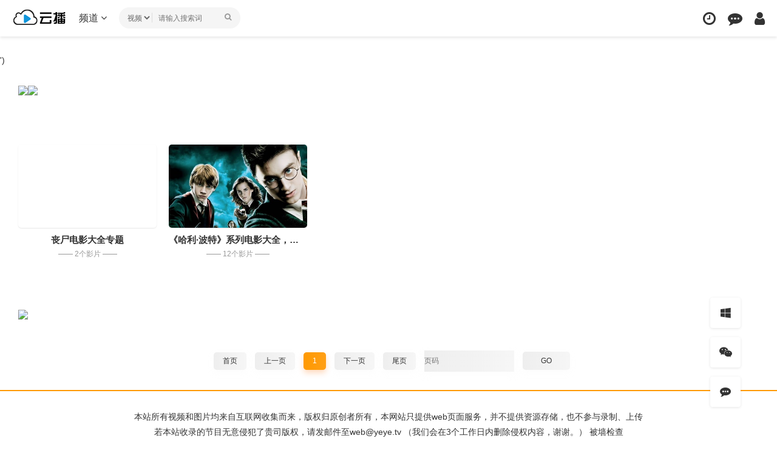

--- FILE ---
content_type: text/html
request_url: https://www.yunbo.xyz/topic/index.html
body_size: 6419
content:
<!DOCTYPE html><html>	<head><title>专题首页 - 精品专题 - 推荐专题 - 云播影视</title><meta name="keywords" content="电影专题,电视剧专题,综艺专题,动漫专题,推荐专题,专题收录" /><meta name="description" content="本站提供最新最全精品专题数据" />				<meta http-equiv="Content-Type" content="text/html; charset=utf-8" />
<meta http-equiv="X-UA-Compatible" content="IE=Edge,chrome=1">
<meta name="renderer" content="webkit">
<meta name="applicable-device" content="pc,mobile">
<meta name="viewport" content="width=device-width, initial-scale=1.0, maximum-scale=1.0, user-scalable=0">
<meta http-equiv="Cache-Control" content="no-siteapp" />
<meta http-equiv="Cache-Control" content="no-transform" />
<meta content="telephone=no" name="format-detection" />
<link rel="alternate" type="application/rss+xml" title="RSS 2.0" href="/index.php/rss/index.xml" />
<link rel="shortcut icon" href="//www.yunbo.xyz/statics/st/img/favicon.ico" type="image/x-icon" />		
<link rel="bookmark" href="//static.paocai.xyz/public/static/img/tvico.png" />
<meta name="apple-mobile-web-app-title" content="云播影视">
<link rel="apple-touch-icon-precomposed" sizes="180x180" href="//static.paocai.xyz/public/static/img/tvlogo.png">			
<link rel="stylesheet" href="/statics/st/css/mytheme-font.css?v=1.0.0" type="text/css" />
<link rel="stylesheet" href="/statics/st/css/mytheme-ui.css?v=1.0.0" type="text/css" />
<link rel="stylesheet" href="/statics/st/css/mytheme-site.css?v=1.0.0" type="text/css" />
<link rel="stylesheet" href="/statics/st/css/mytheme-color.css?v=1.0.0" type="text/css" name="default" />
<link rel="stylesheet" href="/statics/st/css/mytheme-color.css?v=1.0.0" type="text/css" name="skin" disabled/>
<link rel="stylesheet" href="/statics/st/css/mytheme-color1.css?v=1.0.0" type="text/css" name="skin" disabled/>
<link rel="stylesheet" href="/statics/st/css/mytheme-color2.css?v=1.0.0" type="text/css" name="skin" disabled/>
<link rel="stylesheet" href="/statics/st/css/mytheme-color3.css?v=1.0.0" type="text/css" name="skin" disabled/>
<script>var maccms={"path":"","mid":"3","url":"www.yunbo.xyz","wapurl":"www.yunbo.xyz","mob_status":"0"};var myui={"tpl":"//www.yunbo.xyz/" ,"shortapi":"","bdapi":"http://bdimg.share.baidu.com/static/api/js/share.js","thunderurl":"//open.thunderurl.com/thunder-link.js"}</script><!--,"language":"0"-->
<script type="text/javascript" src="//cdnjs.cloudflare.com/ajax/libs/jquery/3.3.1/jquery.min.js" ></script>
<script>window.jQuery || document.write('<script type="text/javascript" src="/statics/st/js/jquery.min.js?v=3.3.1"></script>')</script> 
<script type="text/javascript" src="//cdnjs.cloudflare.com/ajax/libs/layer/3.1.1/layer.js"></script>
<script type="text/javascript" src="/statics/st/js/mytheme-site.js?v=1.0.0"></script>
<script type="text/javascript" src="/statics/st/js/mytheme-ui.js?v=1.0.0"></script>
<script type="text/javascript" src="/statics/st/js/mytheme-cms.js?v=1.1.0"></script>
<script type="text/javascript" src="/static/js/home.js"></script>
<style type="text/css"></style>
<!--[if lt IE 9]>
<script type="text/javascript"  src="//cdnjs.cloudflare.com/ajax/libs/html5shiv/3.7.3/html5shiv.min.js"></script >
<script type="text/javascript" src="//cdnjs.cloudflare.com/ajax/libs/selectivizr/1.0.2/selectivizr-min.js"></script>
<script type="text/javascript" src="//cdnjs.cloudflare.com/ajax/libs/respond.js/1.4.2/respond.min.js"></script>
<![endif]--></head><body>			<header class="myui-header__top clearfix" id="header-top">	<div class="container">			<div class="row">			<div class="myui-header_bd clearfix">								    <div class="myui-header__logo">			    						<a class="logo" href="/">						<img class="img-responsive hidden-xs" src="//www.yunbo.xyz/statics/st/img/logo.png"/>						<img class="img-responsive visible-xs" src="//www.yunbo.xyz/statics/st/img/logo.png"/>				</div>				<ul class="myui-header__menu nav-menu">					<li class=" visible-inline-lg">首页</a></li>					         		                    <li class=" visible-inline-lg"><a href="/vodtype/1/">电影</a></li>		                    		                    <li class=" visible-inline-lg"><a href="/vodtype/2/">连续剧</a></li>		                    		                    <li class=" visible-inline-lg"><a href="/vodtype/3/">综艺</a></li>		                    		                    <li class=" visible-inline-lg"><a href="/vodtype/4/">动漫</a></li>		                    		                    <li class=" visible-inline-lg"><a href="/arttype/5/index.html">资讯</a></li>		                    		                    	<li class=" visible-inline-lg"><a href="/actor.html">明星</a></li>		                    	<li class="active visible-inline-lg"><a href="/topic/">专题</a></li>					<li class="dropdown-hover">						<a href="javascript:;">频道 <i class="fa fa-angle-down"></i></a>						<div class="dropdown-box bottom fadeInDown clearfix">							<ul class="item nav-list clearfix">							<li ><a class="btn btn-sm btn-block btn-warm" href="/">首页</a></li>									                    <li class="col-lg-5 col-md-5 col-sm-5 col-xs-3"><a class="btn btn-sm btn-block btn-default " href="/arttype/5/index.html">资讯</a></li>		                    		                    <li class="col-lg-5 col-md-5 col-sm-5 col-xs-3"><a class="btn btn-sm btn-block btn-default " href="/vodtype/37/">福利片</a></li>		                    		                    <li class="col-lg-5 col-md-5 col-sm-5 col-xs-3"><a class="btn btn-sm btn-block btn-default " href="/vodtype/38/">电影解说</a></li>		                    		                    <li class="col-lg-5 col-md-5 col-sm-5 col-xs-3"><a class="btn btn-sm btn-block btn-default " href="/actor/type/id/39.html">演员</a></li>		                    		                    <li class="col-lg-5 col-md-5 col-sm-5 col-xs-3"><a class="btn btn-sm btn-block btn-default " href="/vodtype/6/">动作片</a></li>		                    		                    <li class="col-lg-5 col-md-5 col-sm-5 col-xs-3"><a class="btn btn-sm btn-block btn-default " href="/vodtype/7/">喜剧片</a></li>		                    		                    <li class="col-lg-5 col-md-5 col-sm-5 col-xs-3"><a class="btn btn-sm btn-block btn-default " href="/vodtype/8/">爱情片</a></li>		                    		                    <li class="col-lg-5 col-md-5 col-sm-5 col-xs-3"><a class="btn btn-sm btn-block btn-default " href="/vodtype/9/">科幻片</a></li>		                    		                    <li class="col-lg-5 col-md-5 col-sm-5 col-xs-3"><a class="btn btn-sm btn-block btn-default " href="/vodtype/10/">恐怖片</a></li>		                    		                    <li class="col-lg-5 col-md-5 col-sm-5 col-xs-3"><a class="btn btn-sm btn-block btn-default " href="/vodtype/11/">剧情片</a></li>		                    		                    <li class="col-lg-5 col-md-5 col-sm-5 col-xs-3"><a class="btn btn-sm btn-block btn-default " href="/vodtype/12/">战争片</a></li>		                    		                    <li class="col-lg-5 col-md-5 col-sm-5 col-xs-3"><a class="btn btn-sm btn-block btn-default " href="/vodtype/20/">伦理片</a></li>		                    		                    <li class="col-lg-5 col-md-5 col-sm-5 col-xs-3"><a class="btn btn-sm btn-block btn-default " href="/vodtype/24/">纪录片</a></li>		                    		                    <li class="col-lg-5 col-md-5 col-sm-5 col-xs-3"><a class="btn btn-sm btn-block btn-default " href="/vodtype/25/">微电影</a></li>		                    		                    <li class="col-lg-5 col-md-5 col-sm-5 col-xs-3"><a class="btn btn-sm btn-block btn-default " href="/vodtype/26/">动画片</a></li>		                    		                    <li class="col-lg-5 col-md-5 col-sm-5 col-xs-3"><a class="btn btn-sm btn-block btn-default " href="/vodtype/13/">国产剧</a></li>		                    		                    <li class="col-lg-5 col-md-5 col-sm-5 col-xs-3"><a class="btn btn-sm btn-block btn-default " href="/vodtype/14/">香港剧</a></li>		                    		                    <li class="col-lg-5 col-md-5 col-sm-5 col-xs-3"><a class="btn btn-sm btn-block btn-default " href="/vodtype/21/">台湾剧</a></li>		                    		                    <li class="col-lg-5 col-md-5 col-sm-5 col-xs-3"><a class="btn btn-sm btn-block btn-default " href="/vodtype/15/">日本剧</a></li>		                    		                    <li class="col-lg-5 col-md-5 col-sm-5 col-xs-3"><a class="btn btn-sm btn-block btn-default " href="/vodtype/22/">韩国剧</a></li>		                    		                    <li class="col-lg-5 col-md-5 col-sm-5 col-xs-3"><a class="btn btn-sm btn-block btn-default " href="/vodtype/16/">欧美剧</a></li>		                    		                    <li class="col-lg-5 col-md-5 col-sm-5 col-xs-3"><a class="btn btn-sm btn-block btn-default " href="/vodtype/27/">泰国剧</a></li>		                    		                    <li class="col-lg-5 col-md-5 col-sm-5 col-xs-3"><a class="btn btn-sm btn-block btn-default " href="/vodtype/23/">海外剧</a></li>		                    		                    <li class="col-lg-5 col-md-5 col-sm-5 col-xs-3"><a class="btn btn-sm btn-block btn-default " href="/vodtype/28/">内地综艺</a></li>		                    		                    <li class="col-lg-5 col-md-5 col-sm-5 col-xs-3"><a class="btn btn-sm btn-block btn-default " href="/vodtype/29/">港台综艺</a></li>		                    		                    <li class="col-lg-5 col-md-5 col-sm-5 col-xs-3"><a class="btn btn-sm btn-block btn-default " href="/vodtype/30/">日韩综艺</a></li>		                    		                    <li class="col-lg-5 col-md-5 col-sm-5 col-xs-3"><a class="btn btn-sm btn-block btn-default " href="/vodtype/31/">欧美综艺</a></li>		                    		                    <li class="col-lg-5 col-md-5 col-sm-5 col-xs-3"><a class="btn btn-sm btn-block btn-default " href="/vodtype/32/">国产动漫</a></li>		                    		                    <li class="col-lg-5 col-md-5 col-sm-5 col-xs-3"><a class="btn btn-sm btn-block btn-default " href="/vodtype/33/">日韩动漫</a></li>		                    		                    <li class="col-lg-5 col-md-5 col-sm-5 col-xs-3"><a class="btn btn-sm btn-block btn-default " href="/vodtype/34/">欧美动漫</a></li>		                    		                    <li class="col-lg-5 col-md-5 col-sm-5 col-xs-3"><a class="btn btn-sm btn-block btn-default " href="/vodtype/35/">港台动漫</a></li>		                    		                    <li class="col-lg-5 col-md-5 col-sm-5 col-xs-3"><a class="btn btn-sm btn-block btn-default " href="/vodtype/36/">海外动漫</a></li>		                     <li class="col-lg-5 col-md-5 col-sm-5 col-xs-3"><a  class="btn btn-sm btn-block btn-default" href="/">电视直播</a></li>						</ul>						</div>					</li>									</ul>				<script type="text/javascript" src="/statics/st/js/jquery.autocomplete.js"></script><!--新			<div class="myui-header__search search-box"> 					<a class="search-select dropdown-hover" href="javascript:;">						<span class="text">视频</span> <i class="fa fa-caret-down"></i>						<div class="dropdown-box bottom fadeInDown" style="">							<ul class="item">								<li class="vod" data-action="/vodsearch/-------------.html">视频</li>								<li class="news" data-action="/artsearch/-------.html">资讯</li>								<li class="actor" data-action="/actor/search.html">明星</li>	</ul>						</div>					</a>													        <form id="search" name="search" method="get" action="/vodsearch/-------------.html" onsubmit="return qrsearch();">    					<input type="text" id="wd" name="wd" class="search_wd form-control ac_input" value="" placeholder="请输入搜索词" autocomplete="off" style=" padding-left: 72px; ">						<button class="submit search_submit" id="searchbutton" type="submit" name="submit"><i class="fa fa-search"></i></button>												</form>										<a class="search-close visible-xs" href="javascript:;"><i class="fa fa-close"></i></a>					<div class="search-dropdown-hot dropdown-box bottom fadeInDown">						<div class="item">							<p class="text-muted">								热门搜索							</p>														<p><a class="text-333" href="" title=""><span class="badge badge-first">1</span> 神雕侠侣</a></p>						</div>					</div></div>-->	<!--旧-->				<div class="myui-header__search search-box dropdown-hover hidden-md hidden-sm"> 						<select class="search-select">						<option class="vod" data-action="/vodsearch/-------------.html">视频</option>						<option class="news" data-action="/artsearch/-------.html">资讯</option>						<option class="actor" data-action="/actor/search.html">明星</option>											</select>					 <form id="search" name="search" method="get" action="/vodsearch/-------------.html" onSubmit="return qrsearch();">    					<input type="text" id="wd" name="wd" class="search_wd form-control" value="" placeholder="请输入搜索词" autocomplete="off" style=" padding-left: 65px; background-color: ;" />						<button class="submit search_submit" id="searchbutton" type="submit" name="submit"><i class="fa fa-search"></i></button>												</form>					<a class="search-close visible-xs" href="javascript:;"><i class="fa fa-close"></i></a><!--<div class="search-dropdown-hot dropdown-box bottom fadeInDown">		<div class="item">		<p class="text-muted">热门搜索</p>		<p><a class="text-333" href="" title=""><span class="badge badge-first">1</span> 小妇人</a></p>		<p><a class="text-333" href="" title=""><span class="badge badge-second">2</span> 斗罗大陆</a></p>		<p><a class="text-333" href="" title=""><span class="badge badge-third">3</span> 小丑</a></p>		<p><a class="text-333" href="" title=""><span class="badge">4</span> 寄生虫</a></p>		<p><a class="text-333" href="" title=""><span class="badge">5</span> 南山的部长们</a></p>		<p><a class="text-333" href="" title=""><span class="badge">6</span> 利刃出鞘</a></p>		</div></div>--></div>			    				<ul class="myui-header__user">									<li class="visible-xs">						<a class="open-search" href="javascript:;"><i class="fa fa-search"></i></a>					</li>										<li class="dropdown-hover">						<a href="javascript:;" title="播放记录"> <i class="fa fa-clock-o"></i></a>						<div class="dropdown-box fadeInDown">							<div class="item clearfix">													<p class="text-muted">									<a class="text-red pull-right" href="javascript:;" onclick="MyTheme.Cookie.Del('history','您确定要清除记录吗？');">[清空]</a>									播放记录 								</p>								<div class="history-list clearfix">									<script type="text/javascript">										var history_get = MyTheme.Cookie.Get("history");										if(history_get){										    var json=eval("("+history_get+")");										    for(i=0;i<json.length;i++){										        document.write("<p><a class='text-333' href='"+json[i].link+"' title='"+json[i].name+"'><span class='pull-right text-red'>"+json[i].part+"</span>"+json[i].name+"</a></p>");										    }										} else {											document.write("<p style='padding: 80px 0; text-align: center'>您还没有看过影片哦</p>");									    }									</script>								</div>															</div>						</div>						</li>					<li><a href="/gbook.html" title="留言反馈"><i class="fa fa-commenting"></i></a></li><!--<li><a href="#" title="这只是个演示"><i class="fa fa-android"></i></a></li>-->                                        <li><a href="/zz.php/user/login.html"><i class="fa fa-user"></i></a></li>			</ul>		  	</div>				</div>						    	</div></header>		<div class="container">			<div class="row"><script type="text/javascript" src="/statics/st/adma/top.js" charset="utf-8"></script>  				<div class="myui-panel myui-panel-bg clearfix">					<div class="myui-panel-box clearfix">						<div class="myui-panel_bd">							<ul class="myui-vodlist clearfix">																	<li class="col-lg-5 col-md-5 col-sm-3 col-xs-2">									<div class="myui-vodlist__box">										<a class="myui-vodlist__thumb wide lazyload" href="/topic/1.html" title="丧尸电影大全专题" data-original="https://images.cnblogse.com/">																	<span class="play hidden-xs"></span>																	</a>										<div class="myui-vodlist__detail">											<h4 class="title text-center text-overflow"><a href="" title="丧尸电影大全专题">丧尸电影大全专题</a></h4>											<p class="text text-center text-overflow text-muted hidden-xs">—— 2个影片 ——</p>										</div>																			</div>																	</li>																			<li class="col-lg-5 col-md-5 col-sm-3 col-xs-2">									<div class="myui-vodlist__box">										<a class="myui-vodlist__thumb wide lazyload" href="/topic/2.html" title="《哈利·波特》系列电影大全，畅游魔法世界" data-original="/tu.php?tu=https://pic4.iqiyipic.com/image/20200701/a7/ff/v_50076801_m_601_m11_480_270.jpg">																	<span class="play hidden-xs"></span>																	</a>										<div class="myui-vodlist__detail">											<h4 class="title text-center text-overflow"><a href="" title="《哈利·波特》系列电影大全，畅游魔法世界">《哈利·波特》系列电影大全，畅游魔法世界</a></h4>											<p class="text text-center text-overflow text-muted hidden-xs">—— 12个影片 ——</p>										</div>																			</div>																	</li>																															</ul>							</div>					</div>									</div>						<script type="text/javascript" src="/statics/st/adma/top3end.js" charset="utf-8"></script>  			<ul class="myui-page text-center clearfix"><li><a class="btn btn-default">首页</a></li><li><a class="btn btn-default">上一页</a></li>	<li class="hidden-xs"><a class="btn btn-warm" href="javascript:alert('您已经在1页了');">1</a></li>		<li class="visible-xs"><a class="btn btn-warm" title="当前1页/共有1页">1/1</a></li>		<li><a class="btn btn-default">下一页</a></li><li><a class="btn btn-default">尾页</a></li>	<li>  <input class="btn-default page_input" type="text" placeholder="页码"  id="page" autocomplete="off" style="width:100%;height:35px"></li>	<li>  <button class="btn btn-default  mac_page_go" type="button" data-url="/topic/index-PAGELINK.html" data-total="1" data-sp="-" >GO</button>		</li>				</ul>			</div>		</div>			<div class="myui-foot clearfix">	<div class="container min">		<div class="row">			<div class="col-pd text-center">				<p>本站所有视频和图片均来自互联网收集而来，版权归原创者所有，本网站只提供web页面服务，并不提供资源存储，也不参与录制、上传<br>若本站收录的节目无意侵犯了贵司版权，请发邮件至<a href="/cdn-cgi/l/email-protection" class="__cf_email__" data-cfemail="3c4b595e7c4559455912484a">[email&#160;protected]</a> （我们会在3个工作日内删除侵权内容，谢谢。） <a rel="nofollow" target="_blank" href="https://www.dnsjs.com/">被墙检查</a></p>						<p class="hidden-xs">				<a target="_blank" href="/map.html">网站地图</a><span class="split-line"></span>					<a target="_blank" href="/rss.xml">RSS订阅</a><span class="split-line"></span>					<a target="_blank" href="/rss/map.xml">百度蜘蛛</a><span class="split-line"></span>					<a target="_blank" href="/rss/google.xml">谷歌地图</a><span class="split-line"></span>					<a target="_blank" href="/rss/bing.xml">必应地图</a><span class="split-line"></span>					<a target="_blank" href="/rss/360.xml">360地图</a><span class="split-line"></span>					<a target="_blank" href="/rss/sogou.xml">搜狗地图</a>				</p>					<p class="margin-0">© 2019 云播影视共有70739部影片，今日更新“0”部影片黑ICP备12388888号-8 </p>				</div>		</div>	</div></div><div class="noticetext hide"><div style="padding: 20px 30px;"><p class="content">现在很多网站由于版权等因素，网站会被拦截，造成用户不能访问。网站不得不更换网址。链接站会及时更新，让用户能知道最新网址</p><p><a class="btn btn-block btn-warm" href="http://www.ooz.cc">了解详情</a></p><p><a class="btn btn-block btn-info" href="http://www.ooz.cc">设置为主页</a></p></div></div><!--登录弹窗开始<div class="layui-layer layui-layer-page layui-layer-rim" id="layui-layer2" type="page" times="2" showtime="0" contype="object" style="z-index: 19891016; top: 145px; left: 1120.5px;"><div id="" class="layui-layer-content"><div class="myui-msg__form ajax_login layui-layer-wrap" style="width: 290px; padding: 50px 30px 20px; margin: 0px; box-shadow: none;">	<div class="myui-panel clearfix">		<div class="myui-panel-box clearfix">					<div class="myui-panel_bd">				<div class="myui-msg__head text-center">					<p>登录账号</p>				</div>				<form class="mac_login_form">					<p>						<input type="text" class="form-control" name="user_name" placeholder="手机/登录账号">					</p>					<p>						<input type="password" class="form-control" name="user_pwd" placeholder="登录密码">					</p>										<p>						<img class="mac_verify_img pull-right" src="/index.php/verify/index.html" height="35" onclick="this.src = this.src+'?'">						<input type="text" class="form-control" name="verify" placeholder="验证码" style="display: inline-block; width: 100px;">					</p>										<p>						<a href="javascript:;" class="btn btn-block btn-primary login_form_submit">登录</a>					</p>					<p>						<a class="pull-right" href="/index.php/user/reg.html">注册</a>						<a href="/index.php/user/findpass.html">忘记密码</a>					</p>				</form>								<div class="text-center top-line">					<p class="text-muted pt10">第三方快捷登录</p>										<a href="/index.php/user/oauth.html?type=qq"><img src="/template/107/statics/img/qq.png" width="35" alt="QQ登录"></a>&nbsp;&nbsp;									</div>							</div>		</div>	</div></div></div><span class="layui-layer-setwin"><a class="layui-layer-ico layui-layer-close layui-layer-close2" href="javascript:;"></a></span><span class="layui-layer-resize"></span></div>登录弹窗结束<div class="tabad"><a class="" target="_blank" href="http://www.zzgood.xyz"><img src="https://mymy.xyz.ooz.cc/adimg/daikuan680%2090.jpg" width="100%"></a>	</div><div class="tabar ">  </div>--><div class="tabad"><a class="" target="_blank" href="http://www.zzgood.xyz"><img src="https://mymy.xyz.ooz.cc/adimg/daikuan680%2090.jpg" width="100%"></a> <button class="ooz_cc-tabad-close">×</button></div><div class="myui-nav__tabbar">        <a class="item" href="https://www.xunbo.xyz/vodtype/dianying.html"><img class="icon-img" src="/statics/st/icon/icon1.png"><p class="title">电影</p></a>		<a class="item" href="https://www.xunbo.xyz/vodtype/lianxuju.html"><img class="icon-img" src="/statics/st/icon/icon2.png"><p class="title">剧集</p></a>		<a class="item" href="https://www.xunbo.xyz/vodtype/zongyi.html"><img class="icon-img" src="/statics/st/icon/icon3.png"><p class="title">综艺</p></a>		<a class="item" href="https://www.xunbo.xyz/vodtype/dongman.html"><img class="icon-img" src="/statics/st/icon/icon4.png"><p class="title">动漫</p></a>		<a class="item" href="/topic/"><img class="icon-img" src="/statics/st/icon/icon5.png"><p class="title">专题</p></a>		<a class="item" href="/actor.html"><img class="icon-img" src="/statics/st/icon/icon6.png"><p class="title">明星</p></a></div><ul class="myui-extra clearfix">	<li><a class="backtop" href="javascript:scroll(0,0)" title="返回顶部" style="display: none;"><i class="fa fa-angle-up"></i></a></li><!--<li>		<a href="javascript:;" class="language" title="简繁体切换"><i class="fa fa-language"></i></a>	</li>-->		<li><a class="btnskin" href="javascript:;" title="切换皮肤"><i class="fa fa-windows"></i></a></li>		<li class="visible-xs"><a class="open-share" href="javascript:;" title="分享给朋友"><i class="fa fa-share-alt"></i></a></li>		<li class="dropdown-hover hidden-xs">		<a href="javascript:;" title="关注我们" onclick="MyTheme.Layer.Img('关注我们','http://tva1.sinaimg.cn/large/0060lm7Tly1g5bagaaexaj30es0ekwhq.jpg','扫一扫关注我们')"><i class="fa fa-wechat"></i></a>		<div class="dropdown-box right fadeInDown clearfix">			<div class="item text-center">				<div class="qrcode-box"><img src="http://tva1.sinaimg.cn/large/0060lm7Tly1g5bagaaexaj30es0ekwhq.jpg" width="160" /></div>				<p>扫一扫关注我们</p>			</div>		</div>	</li><li><a href="/gbook.html" title="留言反馈"><i class="fa fa-commenting"></i></a></li></ul><script data-cfasync="false" src="/cdn-cgi/scripts/5c5dd728/cloudflare-static/email-decode.min.js"></script><script type="text/javascript">MyTheme.Images.Qrcode.Init();MyTheme.Link.Short();MyTheme.Other.Skin();MyTheme.Other.Share();MyTheme.Layer.Popbody('allpop','.noticetext',1,'300','350');</script><div class="hide"></div><style>body{	top:0px!important;     min-height: 0px!important;}.goog-text-highlight{	background-color: transparent!important;	-webkit-box-shadow: 0 0px 0px rgba(0, 0, 0, 0)!important;	-moz-box-shadow: 0 0px 0px rgba(0, 0, 0, 0)!important;	box-shadow: 0 0px 0px rgba(0, 0, 0, 0)!important;}.goog-te-banner-frame{	display:none}</style><div id="google_translate_element" style="position:absolute;top:50px;right:10px;z-index:2000;opacity:0.7"></div><script>function googleTranslateElementInit() { 	new google.translate.TranslateElement(		{			includedLanguages: 'en,zh-CN,hr,cs,da,nl,fr,de,el,iw,hu,ga,it,ja,ko,pt,ro,ru,sr,es,th,vi',			layout: google.translate.TranslateElement.InlineLayout.SIMPLE,			autoDisplay: false, 		}, 		'google_translate_element'	); }</script><script src="https://translate.google.cn/translate_a/element.js?cb=googleTranslateElementInit"></script>	</body></html>

--- FILE ---
content_type: text/css
request_url: https://www.yunbo.xyz/statics/st/css/mytheme-ui.css?v=1.0.0
body_size: 7507
content:
@charset "utf-8";/*! * 名称：MYUI  v1.0 * 作者：QQ726662013版权所有 * 官网： * Copyright © 2019 *//* body */body, html{ width:100%; }body{ -webkit-overflow-scrolling: touch; -webkit-transition:.5s; -o-transition:.5s; -moz-transition:.5s; -ms-transition:.5s; transition:.5s;font-family:"Microsoft YaHei", "微软雅黑", "STHeiti", "WenQuanYi Micro Hei", SimSun, sans-serif; font-size:14px; line-height: 140%}/* 研究*/body,ul,ol,li,p,h1,h2,h3,h4,h5,h6,form,fieldset,table,td,img,div,tr{ margin:0; padding:0; font-weight:normal}input,select{ font-size:12px; vertical-align:middle; border:none;}ul,li{ list-style-type:none;}img{ border:0 none;}p{ margin-bottom: 10px;}/* container */*{ margin:0; padding:0; -webkit-box-sizing:border-box; -moz-box-sizing:border-box; box-sizing:border-box}:after,:before{-webkit-box-sizing:border-box; -moz-box-sizing:border-box; box-sizing:border-box}.container{ position: relative; margin-right: auto; margin-left: auto;}.row{ position: relative; margin: 0; padding: 0;}.container:before,.container:after,.row:before,.row:after,.clearfix:before, .clearfix:after{ display: table; content: " "; clear: both;}/* text */h1{ font-size:36px;}h2{ font-size:32px;}h3{ font-size:24px;}h4{ font-size:18px;}h5{ font-size:16px;}h6{ font-size:14px;}h1,h2,h3,h4,h5,h6{ font-weight: 400; margin-bottom:10px}a,button{ text-decoration:none; outline:none; -webkit-tap-highlight-color:rgba(0,0,0,0)}button{ border: 0;}button:hover,input.btn{ cursor: pointer;}a:focus,a:hover,a:active{ text-decoration:none;}.text-center{ text-align: center;}.text-left{ text-align: left;}.text-right{ text-align: right;}.text-overflow{ width:100%; overflow:hidden; text-overflow:ellipsis; -o-text-overflow:ellipsis; white-space:nowrap;}.content{ font-size: 16px; line-height: 30px; word-wrap: break-word; white-space: normal; word-break: break-all;}/* font */.font-12{font-size:12px;}.font-13{font-size:13px;}.font-14{font-size:14px;}.font-15{font-size:15px;}.font-16{font-size:16px;}.font-18{font-size:18px;}.font-20{font-size:20px;}.font-22{font-size:22px;}.font-24{font-size:24px;}.font-25{font-size:24px;}.font-40{font-size:40px;}.font-bold{ font-weight: 700;}/* img */img{border: 0; vertical-align:middle}.img-circle{ border-radius: 50%;}.img-rounded{ border-radius: 5px;}.img-thumbnail{ padding: 5px; border-radius: 5px;}.img-responsive{ max-width: 100%;}.img-thumb{ width: 220px;}.content img{ display: block; max-width: 100%;}/* form */select{cursor: pointer; border: none; outline: none;}input,textarea{outline: medium none; outline: none; -webkit-tap-highlight-color: rgba(0, 0, 0, 0);}input.form-control,input.btn{ outline:0px; -webkit-appearance: none;}input[type="checkbox"]{ vertical-align: -2px;}.form-control{display:block; width:100%; height:35px; padding: 0 10px; font-size:12px; line-height: 20px; border-radius:4px; transition:border-color ease-in-out .15s,box-shadow ease-in-out .15s;}textarea.form-control{ height: auto; padding: 10px;}.form-control.verify{ width: 90px; text-align: center; margin-right: 10px; display: inline-block;}/* padding */.pb10{ padding-bottom: 10px;}.pt10{ padding-top: 10px;}.pb15{ padding-bottom: 15px;}.pt15{ padding-top: 15px;}.pb20{ padding-bottom: 20px;}.pt20{ padding-top: 20px;}.pb30{ padding-bottom: 30px;}.pt30{ padding-top: 30px;}/* padding */.mb10{ margin-bottom: 10px;}.mt10{ margin-top: 10px;}.mb15{ margin-bottom: 15px;}.mt15{ margin-top: 15px;}.mb20{ margin-bottom: 20px;}.mt20{ margin-top: 20px;}.mb30{ margin-bottom:30px;}.mt30{ margin-top: 30px;}/* line */.spot{display: inline-block; margin-right: 5px; width: 8px; height: 8px; background-color: #fff; border-radius: 50%;  border: 2px solid;}.split-line{display: inline-block; margin-left: 12px; margin-right: 12px; width: 1px; height: 14px; vertical-align: -2px;}.top-line,.top-line-dot,.bottom-line,.bottom-line-dot{ position: relative;}.top-line:before,.top-line-dot:before{content: " "; position: absolute; left: 0; top: 0; right: 0; width: 100%; height: 1px;}.bottom-line:after,.bottom-line-dot:before{content: " "; position: absolute; left: 0; bottom: 0; right: 0; width: 100%; height: 1px;}.top-line:before{ border-top: 1px solid;}.bottom-line:after{ border-bottom: 1px solid;}.top-line-dot:before{ border-top: 1px dotted;}.bottom-line-dot:before{ border-bottom: 1px dotted;}/* border */.border{ border: 1px solid;}.border-2x{ border: 2px solid;}.border-3x{ border: 3px solid;}.border-4x{ border: 4px solid;}.border-5x{ border: 5px solid;}/* badge */.badge{display: inline-block; margin-right: 10px; width: 18px; height: 18px; text-align: center; line-height: 18px; border-radius: 2px; font-size: 12px;}.badge-radius{ border-radius: 50%;}/* btn */.btn{display: inline-block; padding: 8px 30px; font-size: 12px;border-radius: 5px;}.btn.btn-xs{ padding: 4px 15px;}.btn.btn-sm{ padding: 6px 20px;}.btn.btn-md{ padding: 8px 25px;}.btn.btn-lg{ padding: 12px 30px;}.btn.btn-block{ display: block; width: 100%; padding-left: 5px; padding-right: 5px; text-align: center; overflow:hidden; text-overflow:ellipsis; -o-text-overflow:ellipsis; white-space:nowrap;}.btn.disabled{cursor: not-allowed;}/* nav */.nav{ position: relative;}.nav > li{ float: left;}.nav > li.active > a{ border-bottom: 2px solid;}.nav-head > li,.nav-tabs > li{ margin-top: 10px; margin-left: 30px;}.nav-head > li > a{ padding-bottom: 8px; font-size: 16px;}.nav-tabs > li > a{ padding-bottom: 10px;}.nav-tabs > li .dropdown-box{ margin-left: -50px; padding-top: 0;}.nav-tabs > li .dropdown-box .item{ width: 100px; text-align: center;}.nav-tabs > li .dropdown-box .item li{ padding: 5px;}.nav-tag > li{ margin-left: 10px;}.nav-tag > li > a{ display: inline-block; padding:0 10px; height: 25px; line-height: 23px; font-size: 14px; border-radius: 20px;}.nav-text > li{line-height: 30px;}.nav-text > li.active > a{ color: #f80;}.nav-page{ margin-left: 10px;}.nav-page > li{ margin-left: 5px;}.nav-page > li > a{ display: inline-block; font-size: 14px; padding: 0 6px; height: 25px; line-height: 23px;}.nav-page > li:first-child{ margin-left: 0;}.nav-page > li:first-child > a{ border-radius: 4px 0 0 4px;}.nav-page > li:last-child > a{ border-radius: 0 4px 4px 0;}/* pic-tag */.pic-tag{ position: absolute; z-index: 99; padding:2px 5px; font-size: 12px; border-radius: 2px;}.pic-tag-like{ display: block; position: absolute; padding: 2px 0; width: 100%; z-index: 99;}.pic-tag-top{top: 5px; left: 5px;}.pic-tag-left{bottom: 5px; left: 5px;}.pic-tag-bottom{bottom: 5px; right: 5px; text-align: right;}.pic-tag-right{top: 5px; right: 5px; text-align: right;}.pic-tag-h{left: 0; top: 0; padding:2px 8px; border-radius: 0 0 8px 0;}.pic-tag-lg{ padding: 4px 10px;}.pic-tag .tag{display: inline-block;margin: 0 4px;padding: 0 5px;font-size: 12px;border-radius: 2px;}.pic-text{display: block; width: 100%; position: absolute; z-index: 98; bottom: 0; left: 0; padding:5px 10px; font-size: 12px; overflow:hidden; text-overflow:ellipsis; -o-text-overflow:ellipsis; white-space:nowrap;}.pic-text-silde{ padding-bottom: 20px; font-size: 14px;}.pic-text-lg{ padding: 8px 20px; font-size: 14px;}.pic-title-top{display: block; width: 100%; position: absolute; top: 0; left: 0; padding:5px 10px 10px; font-size: 12px; word-break:break-all; display:-webkit-box; -webkit-line-clamp:2; -webkit-box-orient:vertical; overflow:hidden;}.pic-title-bottom{display: block; width: 100%; position: absolute; bottom: 0; left: 0; padding:5px 10px; font-size: 12px; word-break:break-all; display:-webkit-box; -webkit-line-clamp:2; -webkit-box-orient:vertical; overflow:hidden;}/* qrcode */.qrcode-box{ display: inline-block; position: relative; margin-bottom: 10px;}.qrcode-box.active{ padding: 10px;}.qrcode-box .icon{ position: absolute; top: 50%; left: 50%; margin-top: -17.5px; margin-left: -17.5px; border-radius: 2px; box-shadow: 0 1px 2px rgba(0,0,0,.1);}/*   新代码.qrcode-box{ display: inline-block; position: relative; margin-bottom: 10px;}.qrcode-box .icon{ position: absolute; top: 50%; left: 50%; margin-top: -12.5px; margin-left: -12.5px; border-radius: 2px; background-color: #fff; box-shadow: 0 1px 2px rgba(0,0,0,.1);}*//* dropdown 有更新 */.dropdown{ position: relative;}.dropdown-box{ display: none; position: absolute; z-index: 99;}.dropdown-box.top{ bottom: 100%; padding-bottom: 10px; left: 50%; margin-left: -100px;}.dropdown-box.bottom{ top: 100%; padding-top: 10px; left: 50%; margin-left: -100px;}.dropdown-box.left{ left: 100%; padding-left: 10px; bottom: 0;}.dropdown-box.right{ right: 100%; padding-right: 10px; bottom: 0;}.dropdown-box .item{ padding: 10px; width: 200px;}.dropdown-hover{ position: relative;}.dropdown-hover:hover .dropdown-box{ display: block;}.open>.dropdown-box{display: block;}/* layout */.myui-layout{ position: relative; margin:-10px -10px 20px;}/* panel */.myui-panel{position: relative;padding:10px;margin-bottom:20px;border-radius:5px;}.myui-panel.active{ margin-bottom: 0;}/* 删除了 */.myui-panel-mb{ margin-bottom: 20px;}.myui-panel-box {padding:10px;}.myui-panel-box.active{ padding: 0;margin:-10px;}[class*=col-],.myui-content__list li,.myui-vodlist__media.col li,.myui-panel_hd{ padding: 10px}/* myui-sidebar */.myui-sidebar{ padding: 0 0 0 20px;}/* panel-head */.myui-panel__head{ position: relative; height: 30px;}.myui-panel__head .title{ float: left; display: inline-block; margin:0; padding-right: 10px; line-height: 30px;}.myui-panel__head .title img{ display: inline-block; width: 24px; height: 24px; margin-right: 10px; vertical-align: -5px;}.myui-panel__head .title, .myui-panel__head .title a{ font-size: 24px;}.myui-panel__head .more{ line-height: 30px;}.myui-panel__head .operate{ position: relative; padding-bottom: 5px;}.myui-panel__head .operate.open .dropdown-menu{ display: block;}.myui-panel__head.active{ height: 42px;}/* vod-list */.myui-vodlist__thumb{display: block; position: relative; background-position: 50% 50% !important; background-size: cover !important; overflow: hidden; box-shadow: 0 1px 2px rgba(0,0,0,.1);}.myui-vodlist__thumb {border-radius:5px;padding-top:150%;background:url(http://tva1.sinaimg.cn/large/0060lm7Tly1g5baayjlihj30900eo46c.jpg) no-repeat;}.myui-vodlist__thumb.square {padding-top:100%;background:url(http://tva1.sinaimg.cn/large/0060lm7Tly1g5babop7czj30gb0e9tbc.jpg) no-repeat;}.myui-vodlist__thumb.wide {padding-top:60%;background:url(http://tva1.sinaimg.cn/large/0060lm7Tly1g5bactysubj30dy07042q.jpg) no-repeat;}.myui-vodlist__thumb.picture { background: none; overflow: hidden;}.myui-vodlist__thumb.actor{ padding-top: 140%;}.myui-vodlist__thumb.picture img{position: absolute; top: 0; left: 0; width: 100%; height: 100%;}.myui-vodlist__thumb .play{display: none; position: absolute; top: 0; z-index: 1; width: 100%; height: 100%; background: rgba(0,0,0,0.1) url(../img/play.png) center no-repeat;}.myui-vodlist__thumb .play.active{ display: block;}.myui-vodlist__thumb:hover .play{ display: block;}.myui-vodlist__detail.active{ padding: 0 10px 10px;}.myui-vodlist__detail .title{ margin: 10px 0 0; font-size: 15px; font-weight: 700;}.myui-vodlist__detail .title.active{ font-size: 16px; margin-bottom: 10px;}.myui-vodlist__detail .text{ min-height: 19px; font-size: 12px; margin-bottom: 0; margin-top: 5px;}.myui-vodlist__detail .text-title{ font-size: 14px; line-height: 18px; margin:11px 0 0; height: 36px; overflow:hidden; text-overflow:ellipsis; display:-webkit-box; -webkit-box-orient:vertical; -webkit-line-clamp:2;}/* text-list */.myui-vodlist__text li a{ display: block;}.myui-vodlist__text li a,.myui-vodlist__media li{ padding: 10px 0;}.myui-vodlist__text li a {padding:10px 15px 10px 0;}.myui-vodlist__text.active li a{ padding: 0 0 15px;}.myui-vodlist__text.active li:first-child a{ padding-top: 0;}.myui-vodlist__text.striped li{ padding: 10px 0 10px;}.myui-vodlist__text.striped li a{ display: inline-block; padding: 0;}.myui-vodlist__text.striped .striped-head{ padding: 10px; border-radius: 5px;}.myui-vodlist__text .striped-head{ font-weight: 700;}  /* 新增 */.myui-vodlist__text.to-color li{ padding: 10px; border-radius: 5px;}.myui-vodlist__text.to-color li a{ padding: 0;}.myui-vodlist__text.downlist{ padding-top: 0;}.myui-vodlist__text.downlist li{ padding: 10px 0;}.myui-vodlist__text.downlist li .text{ line-height: 30px; overflow:hidden; text-overflow:ellipsis; -o-text-overflow:ellipsis; white-space:nowrap;}.myui-vodlist__text.downlist li a{ display: inline-block; padding: 0;}.myui-vodlist__text.downlist li a.btn{ padding: 4px 12px; margin-left: 10px;}/* media-list */.myui-vodlist__media li {padding:10px 0 10px;}.myui-vodlist__media.active li:first-child{ padding-top: 0;}.myui-vodlist__media.active li:last-child{ padding-bottom: 0;}.myui-vodlist__media .thumb,.myui-vodlist__media .detail{display: table-cell; vertical-align: top;}.myui-vodlist__media .detail{ width: 100%; padding: 0 0 0 20px;}.myui-vodlist__media .detail-side{ padding:0 10px 0;}.myui-vodlist__media .detail-left{ padding: 0 20px 0 0;}.myui-vodlist__media .detail .title{ margin: 10px 0 10px;}.myui-vodlist__media.active p{	margin-bottom:5px;}.myui-vodlist__media.active p.margin-0{	height:48px;	overflow:hidden;	line-height:24px;}.myui-vodlist__media.active p.margin-0{word-break:break-all;}/* screen-list */.myui-vodlist__screen { padding:10px 0 5px;}.myui-vodlist__screen:first-child{ padding-top: 0;}.myui-vodlist__screen:last-child{ padding-bottom: 0;}.myui-vodlist__screen li{ float: left; width: 25%; margin-bottom: 5px;}/* rank-list */.myui-vodlist__rank li{ margin-bottom: 10px;}.myui-vodlist__rank li:last-child{ margin-bottom: 0;}/* link-list */.myui-link__text li{ float: left; margin-right: 15px; margin-bottom: 10px;}/* play-list */.myui-content__list{ position: relative;}.myui-content__list li{ float: left; padding: 10px;}.myui-content__list li a{ display: block; padding: 8px; text-align: center; width:100%; overflow:hidden; text-overflow:ellipsis; -o-text-overflow:ellipsis; white-space:nowrap;}.myui-play__list li{ float: left;}.myui-play__list li a{ display: block; padding: 8px 0; text-align: center;}/* down-list 新下载样式*/.myui-down__list li{ padding: 10px;}.myui-down__list li:first-child{ margin-top: -20px;}.myui-down__list li .text{ line-height: 30px;}.myui-down__list li .operate{ float: right;}.myui-down__list li .operate .btn{ display: inline-block; margin-left: 5px; padding: 5px 10px;}.myui-down__list li .operate .btn:hover{ opacity: 0.8;}.myui-down__list li .operate .btn img{ vertical-align: -1px;}.myui-down__list li .operate .thunder{ background-color: #11a5e8; border-color: #11a5e8; color: #fff;}.myui-down__list li .operate .bendi{ background-color: #009966; border-color: #009966; color: #fff;}.myui-down__list li .operate .copy{ background-color: #ff9900; border-color: #ff9900; color: #fff;}.myui-down__list li .operate .xiaomi{ background-color: #FF5722; border-color: #FF5722; color: #fff;}.myui-down__list li .operate .thunderkk{ background-color: #009688; border-color: #009688; color: #fff;}/* article */.myui-article__title{ margin: 0 0 10px; font-size: 24px; line-height: 30px; font-weight: 700;}.myui-article__sub{ margin-bottom: 10px; padding-bottom: 10px;}.myui-article__content{ line-height: 30px; font-size: 16px;}.myui-article__content img{ display: block; max-width: 100%;}/* screen */.myui-screen__list{ position:relative;padding: 10px 10px 0;}.myui-screen__list li{ float:left;margin-bottom: 10px; margin-right: 10px;}.myui-screen__list li a.btn{ padding: 5px 12px; font-size: 14px;}/* table */.myui-table{ position: relative; width: 100%; max-width: 100%; border-spacing: 0; border-collapse: collapse;}.myui-table>thead>tr>th { vertical-align: bottom; border-bottom: 2px solid;}.myui-table>tbody>tr>td, .myui-table>tbody>tr>th, .myui-table>tfoot>tr>td, .myui-table>tfoot>tr>th, .myui-table>thead>tr>td, .myui-table>thead>tr>th { padding: 8px; line-height: 25px; vertical-align: top; border-bottom: 1px solid;}/* message */.styu-message__list{ position: relative; padding: 20px 0;}.styu-message__list .avatar{ float: left; width: 60px;}.styu-message__list .data{ margin-left: 60px;}.styu-message__list .data .name{ margin: 0; font-size: 16px;}.styu-message__list .data .content{ padding: 5px 0; line-height: 20px; word-wrap: break-word; white-space: normal;}.styu-message__list .data .admin,.styu-message__list .data .content{ margin: 0; font-size: 14px;}.styu-message__list.child{ margin-top: 20px; padding-bottom: 0;}/* msg 新增的*/.myui-msg__form{ max-width: 380px; margin: 0 auto; padding: 50px;}.myui-msg__head{ margin-bottom: 20px;}.myui-msg__head .fa{ margin-bottom: 20px; font-size: 80px; color: red;}/* page */.myui-page{ padding: 0 10px;margin-bottom:30px}.myui-page li{ display:inline-block; margin-left:10px}.myui-page li .num,.myui-page li a{ padding:5px 15px;}/* extra */.myui-extra{position:fixed; z-index: 999; right:50px;bottom:50px}.myui-extra li{position:relative;padding:15px 10px 0}.myui-extra li a{display:block;width:50px;height:50px;line-height:50px;text-align:center;border-radius:4px;font-size:18px;cursor:pointer;}/* flickity */.flickity{ position: relative; white-space: nowrap;}.flickity [class^="col-"]{ float: none !important; display: inline-block !important;}.flickity-enabled{ position:relative;}.flickity-enabled:focus{ outline:0}.flickity-viewport{ overflow:hidden;position:relative;height:100%}.flickity-slider{ position:absolute; width:100%; height:100%}.flickity-viewport.is-pointer-down{cursor:-webkit-grabbing;cursor:grabbing}.flickity-prev-next-button{ position:absolute; top:50%; width: 25px; height: 50px; border:none; background-color: rgba(0,0,0,.6); cursor:pointer; -webkit-transform:translateY(-50%); -ms-transform:translateY(-50%); transform:translateY(-50%)}.flickity-prev-next-button.previous{ left: 10px;border-radius: 0 6px 6px 0} /* left: 10px; */.flickity-prev-next-button.next{right: 10px; border-radius: 6px 0 0 6px} /* right: 10px; */.flickity-prev-next-button:disabled{ opacity:0; cursor:auto}.flickity-prev-next-button svg{ position:absolute; left:20%; top:20%; width:60%; height:60%}.flickity-prev-next-button .arrow{ fill:#fff}.flickity-prev-next-button.no-svg{ color:#fff; font-size:18px}.flickity-page-dots{ position: relative; text-align:center;}.flickity-page-dots .dot{ display:inline-block; width:15px; height:3px; margin:0 5px; opacity:.25; cursor:pointer}.flickity-page-dots .dot.is-selected{ opacity:1}/* slide */.carousel{ position: relative;}.carousel-control{ position: absolute; z-index: 99; top: 0; bottom: 0; display: block; width: 50px; height: 100%;}.carousel-control.left{ left: 30px;}.carousel-control.right{ right: 30px; }.carousel-control .fa{ position: absolute; top: 50%; margin-top: -25px; display: block; width: 50px; height: 50px; text-align: center; font-size: 30px; line-height: 50px; background-color: rgba(0,0,0,0.6); color: #fff; border-radius: 50%; opacity: 0.5;}.carousel-control:hover .fa{ opacity: 1;}.carousel-indicators{ position: absolute; z-index: 101;}.carousel-indicators-dots{ width: 100%; bottom: 20px; left: 0; text-align: center;}.carousel-indicators-dots li{ display: inline-block; margin: 0 5px; width:15px; height:3px; opacity:.25; cursor:pointer}.carousel-indicators-dots li.active{ opacity:1;}.carousel-indicators-text{ z-index: 2; top: 0; bottom: 0; right: 150px; width: 260px; padding: 50px 20px; background-color: rgba(32,32,32,.6);}.carousel-indicators-text li{ padding: 10px 0; border-bottom: 1px solid rgba(255,255,255,0.1); cursor: pointer;}.carousel-indicators-text li:last-child{ border-bottom: 0;}.carousel-indicators-text li .title{ margin: 0; color: #ccc;}.carousel-indicators-text li .text{ margin: 0; font-size: 12px; color: #999;}.carousel-indicators-thumb{ bottom: 20px; left: 0; width: 100%; text-align: center;}.carousel-indicators-thumb li{ display: inline-block; margin: 0 2px; border: 3px solid rgba(255,255,255,.6); box-shadow: 0 2px 5px rgba(0,0,0,.1); border-radius: 2px; overflow: hidden;}.carousel-inner{height: 100%;overflow:hidden;}.carousel-indicators{height:100%;overflow:hidden;}/* popup */.popup{position: fixed; z-index: 1001; overflow-y: scroll; -webkit-overflow-scrolling: touch; -webkit-transition:.5s; -o-transition:.5s; -moz-transition:.5s; -ms-transition:.5s; transition:.5s;}.popup.left{ left: -100%; top: 0;}.popup.right{ right: -100%; top: 0;}.popup.top{ top: -100%; left: 0;}.popup.bottom{ bottom: -100%; right: 0;}.popup-visible.left{ left: 0;}.popup-visible.right{ right: 0;}.popup-visible.top{ top: 0;}.popup-visible.bottom{ bottom: 0;}.popup-head{ position: relative; padding: 10px 20px;}.popup-body{ position: relative; padding: 10px;}/* embed */.embed-responsive{position:relative;display:block;overflow:hidden;padding:0;height:0}.embed-responsive .embed-responsive-item,.embed-responsive embed,.embed-responsive iframe,.embed-responsive object,.embed-responsive video{position:absolute;top:0;bottom:0;left:0;width:100%;height:100%;border:0}.embed-responsive-16by9{padding-bottom:56.25%}.embed-responsive-4by3{padding-bottom:75%}/* bootstrap*/.fade{opacity: 0;-webkit-transition: opacity .15s linear;-o-transition: opacity .15s linear;transition: opacity .15s linear;}.fade.in{opacity: 1;}.collapse{ display: none;}.collapse.in{ display: block;}.tab-content>.tab-pane,.carousel-inner>.item{ display: none;}.tab-content>.tab-pane.active,.carousel-inner>.item.active{ display: block;}/* modal */.modal-open{ overflow: hidden;}.modal-backdrop{position: fixed; top: 0; right: 0; bottom: 0; left: 0; z-index: 1040; background-color: #000;}.modal-backdrop.fade{ opacity: 0;}.modal-backdrop.fade.in{ opacity: .5;}/* autocomplete */.autocomplete-suggestions{ position: absolute; top: 100%; width: 100%; z-index: 9999; padding: 10px; margin-top: 5px; border-radius:4px;}.autocomplete-suggestion,.autocomplete-suggestions li{padding: 5px 0; cursor:pointer;}.autocomplete-suggestion:first-child{border-top:0}/* mobile-share */.mobile-share{ position: fixed; z-index: 999; top: 0; bottom: 0; left: 0; width: 100%; height: 100%; animation: fade-in; animation-duration: .5s; -webkit-animation:fade-in .5s;}.share-weixin{ background: url(../img/share_weixin.png) rgba(0, 0, 0, .8) no-repeat; background-position: right top 10px; background-size: 80%;}.share-other{ background: url(../img/share_other.png) rgba(0, 0, 0, .8) no-repeat; background-position: center bottom 10px; background-size: 80%;}/* taddar */.myui-nav__tabbar,.tabad{ display: none;}/* more */.hidden{ overflow: hidden !important;}.relative{ position: relative;}.fixed{ position: fixed;}.block{ display: block !important;}.inline-block{ display: inline-block !important;}.top-fixed-up{ margin-top: 0 !important;}.top-fixed{ -webkit-transition:.5s; -o-transition:.5s; -moz-transition:.5s; -ms-transition:.5s; transition:.5s;}.pull-left{ float: left !important;}.pull-right{ float: right !important;}.margin-0{ margin: 0 !important;}.padding-0{ padding: 0 !important;}.margin-t0{ margin: 0 !important;}.padding-t0{ padding-top: 0 !important;}.margin-b0{ margin-bottom: 0 !important;}.padding-b0{ padding-top: 0 !important;}.radius-0{ border-radius: 0 !important;}.hide,.visible-lg, .visible-md, .visible-sm, .visible-xs, .visible-mi,.visible-inline-lg, .visible-inline-md, .visible-inline-sm, .visible-inline-xs, .visible-inline-mi{ display: none !important;}.mask{ position: fixed; top: 0; left: 0; bottom: 0; z-index: 999;  width: 100%; height: 100%; background: rgba(0, 0, 0, 0.2); animation: fade-in; animation-duration: .5s; -webkit-animation:fade-in .5s;}.fadeInDown{ -webkit-animation: fadeInDown .5s .2s ease both; -moz-animation: fadeInDown .5s .2s ease both;}.scrollbar::-webkit-scrollbar{ width: 4px; background-color: #f5f5f5;}/* 新增 */.scrollbar::-webkit-scrollbar-thumb{background-color: #ccc;}/* 新增 */@keyframes fade-in {0% {opacity: 0;}40% {opacity: 0;}100% {opacity: 1;}}  @-webkit-keyframes fade-in { 0% {opacity: 0;}  40% {opacity: 0;}100% {opacity: 1;}}  @-webkit-keyframes fadeInDown{0%{opacity: 0; -webkit-transform: translateY(-10px);} 100%{opacity: 1; -webkit-transform: translateY(0);}}@-moz-keyframes fadeInDown{0%{opacity: 0; -moz-transform: translateY(-10px);} 100%{opacity: 1; -moz-transform: translateY(0);}}/* media */.col-pd,.col-lg-1,.col-lg-10,.col-lg-2,.col-lg-3,.col-lg-4,.col-lg-5,.col-lg-6,.col-lg-7,.col-lg-8,.col-lg-9,.col-md-1,.col-md-10,.col-md-2,.col-md-3,.col-md-4,.col-md-5,.col-md-6,.col-md-7,.col-md-8,.col-md-9,.col-sm-1,.col-sm-10,.col-sm-2,.col-sm-3,.col-sm-4,.col-sm-5,.col-sm-6,.col-sm-7,.col-sm-8,.col-sm-9,.col-xs-1,.col-xs-10,.col-xs-2,.col-xs-3,.col-xs-4,.col-xs-5,.col-xs-6,.col-xs-7,.col-xs-8,.col-xs-9{position:relative;min-height:1px}.col-xs-1,.col-xs-10,.col-xs-2,.col-xs-3,.col-xs-4,.col-xs-5,.col-xs-6,.col-xs-7,.col-xs-8,.col-xs-9,.col-xs-wide-1,.col-xs-wide-10,.col-xs-wide-15,.col-xs-wide-2,.col-xs-wide-25,.col-xs-wide-3,.col-xs-wide-35,.col-xs-wide-4,.col-xs-wide-45,.col-xs-wide-5,.col-xs-wide-55,.col-xs-wide-6,.col-xs-wide-65,.col-xs-wide-7,.col-xs-wide-75,.col-xs-wide-8,.col-xs-wide-85,.col-xs-wide-9,.col-xs-wide-95{float:left}.col-xs-10{width:10%}.col-xs-9{width:11.1111111%}.col-xs-8{width:12.5%}.col-xs-7{width:14.2857143%}.col-xs-6{width:16.6666667%}.col-xs-5{width:20%}.col-xs-4{width:25%}.col-xs-3{width:33.3333333%}.col-xs-2{width:50%}.col-xs-1{width:100%}.col-xs-wide-10{width:10%}.col-xs-wide-9{width:90%}.col-xs-wide-8{width:80%}.col-xs-wide-7{width:70%}.col-xs-wide-6{width:60%}.col-xs-wide-5{width:50%}.col-xs-wide-4{width:40%}.col-xs-wide-3{width:30%}.col-xs-wide-2{width:20%}.col-xs-wide-15{width:15%}.col-xs-wide-95{width:95%}.col-xs-wide-85{width:85%}.col-xs-wide-75{width:75%}.col-xs-wide-65{width:65%}.col-xs-wide-55{width:55%}.col-xs-wide-45{width:45%}.col-xs-wide-35{width:35%}.col-xs-wide-25{width:25%}.img-xs-300{ width: 300px;}.img-xs-220{ width: 220px;}.img-xs-190{ width: 190px;}.img-xs-160{ width: 160px;}.img-xs-150{ width: 150px;}.img-xs-140{ width: 140px;}.img-xs-130{ width: 130px;}.img-xs-120{ width: 120px;}.img-xs-110{ width: 110px;}.img-xs-100{ width: 100px;}.img-xs-90{ width: 90px;}.img-xs-80{ width: 80px;}.img-xs-70{ width: 70px;}@media (min-width: 768px){	.col-sm-1,.col-sm-10,.col-sm-2,.col-sm-3,.col-sm-4,.col-sm-5,.col-sm-6,.col-sm-7,.col-sm-8,.col-sm-9,.col-sm-wide-1,.col-sm-wide-10,.col-sm-wide-15,.col-sm-wide-2,.col-sm-wide-25,.col-sm-wide-3,.col-sm-wide-35,.col-sm-wide-4,.col-sm-wide-45,.col-sm-wide-5,.col-sm-wide-55,.col-sm-wide-6,.col-sm-wide-65,.col-sm-wide-7,.col-sm-wide-75,.col-sm-wide-8,.col-sm-wide-85,.col-sm-wide-9,.col-sm-wide-95{float:left}.col-sm-10{width:10%}.col-sm-9{width:11.1111111%}.col-sm-8{width:12.5%}.col-sm-7{width:14.2857143%}.col-sm-6{width:16.6666667%}.col-sm-5{width:20%}.col-sm-4{width:25%}.col-sm-3{width:33.3333333%}.col-sm-2{width:50%}.col-sm-1{width:100%}.col-sm-wide-10{width:10%}.col-sm-wide-9{width:90%}.col-sm-wide-8{width:80%}.col-sm-wide-7{width:70%}.col-sm-wide-6{width:60%}.col-sm-wide-5{width:50%}.col-sm-wide-4{width:40%}.col-sm-wide-3{width:30%}.col-sm-wide-2{width:20%}.col-sm-wide-15{width:15%}.col-sm-wide-95{width:95%}.col-sm-wide-85{width:85%}.col-sm-wide-75{width:75%}.col-sm-wide-65{width:65%}.col-sm-wide-55{width:55%}.col-sm-wide-45{width:45%}.col-sm-wide-35{width:35%}.col-sm-wide-25{width:25%}.img-sm-300{ width: 300px;}.img-sm-220{ width: 220px;}.img-sm-190{ width: 190px;}.img-sm-160{ width: 160px;}.img-sm-150{ width: 150px;}.img-sm-140{ width: 140px;}.img-sm-130{ width: 130px;}.img-sm-120{ width: 120px;}.img-sm-110{ width: 110px;}.img-sm-100{ width: 100px;}.img-sm-90{ width: 90px;}.img-sm-80{ width: 80px;}.img-sm-70{ width: 70px;}}/* 新增 1024@media (min-width: 1024px){		.col-md-1,.col-md-10,.col-md-2,.col-md-3,.col-md-4,.col-md-5,.col-md-6,.col-md-7,.col-md-8,.col-md-9,.col-md-wide-1,.col-md-wide-10,.col-md-wide-15,.col-md-wide-2,.col-md-wide-25,.col-md-wide-3,.col-md-wide-35,.col-md-wide-4,.col-md-wide-45,.col-md-wide-5,.col-md-wide-55,.col-md-wide-6,.col-md-wide-65,.col-md-wide-7,.col-md-wide-75,.col-md-wide-8,.col-md-wide-85,.col-md-wide-9,.col-md-wide-95{float:left}.col-md-10{width:10%}.col-md-9{width:11.1111111%}.col-md-8{width:12.5%}.col-md-7{width:14.2857143%}.col-md-6{width:16.6666667%}.col-md-5{width:20%}.col-md-4{width:25%}.col-md-3{width:33.3333333%}.col-md-2{width:50%}.col-md-1{width:100%}.col-md-wide-10{width:10%}.col-md-wide-9{width:90%}.col-md-wide-8{width:80%}.col-md-wide-7{width:70%}.col-md-wide-6{width:60%}.col-md-wide-5{width:50%}.col-md-wide-4{width:40%}.col-md-wide-3{width:30%}.col-md-wide-2{width:20%}.col-md-wide-15{width:15%}.col-md-wide-95{width:95%}.col-md-wide-85{width:85%}.col-md-wide-75{width:75%}.col-md-wide-65{width:65%}.col-md-wide-55{width:55%}.col-md-wide-45{width:45%}.col-md-wide-35{width:35%}.col-md-wide-25{width:25%}.img-md-300{ width: 300px;}.img-md-220{ width: 220px;}.img-md-190{ width: 190px;}.img-md-160{ width: 160px;}.img-md-150{ width: 150px;}.img-md-140{ width: 140px;}.img-md-130{ width: 130px;}.img-md-120{ width: 120px;}.img-md-110{ width: 110px;}.img-md-100{ width: 100px;}.img-md-90{ width: 90px;}.img-md-80{ width: 80px;}.img-md-70{ width: 70px;}}*//* 1440*/@media (min-width: 1200px){		.col-md-1,.col-md-10,.col-md-2,.col-md-3,.col-md-4,.col-md-5,.col-md-6,.col-md-7,.col-md-8,.col-md-9,.col-md-wide-1,.col-md-wide-10,.col-md-wide-15,.col-md-wide-2,.col-md-wide-25,.col-md-wide-3,.col-md-wide-35,.col-md-wide-4,.col-md-wide-45,.col-md-wide-5,.col-md-wide-55,.col-md-wide-6,.col-md-wide-65,.col-md-wide-7,.col-md-wide-75,.col-md-wide-8,.col-md-wide-85,.col-md-wide-9,.col-md-wide-95{float:left}.col-md-10{width:10%}.col-md-9{width:11.1111111%}.col-md-8{width:12.5%}.col-md-7{width:14.2857143%}.col-md-6{width:16.6666667%}.col-md-5{width:20%}.col-md-4{width:25%}.col-md-3{width:33.3333333%}.col-md-2{width:50%}.col-md-1{width:100%}.col-md-wide-10{width:10%}.col-md-wide-9{width:90%}.col-md-wide-8{width:80%}.col-md-wide-7{width:70%}.col-md-wide-6{width:60%}.col-md-wide-5{width:50%}.col-md-wide-4{width:40%}.col-md-wide-3{width:30%}.col-md-wide-2{width:20%}.col-md-wide-15{width:15%}.col-md-wide-95{width:95%}.col-md-wide-85{width:85%}.col-md-wide-75{width:75%}.col-md-wide-65{width:65%}.col-md-wide-55{width:55%}.col-md-wide-45{width:45%}.col-md-wide-35{width:35%}.col-md-wide-25{width:25%}.img-md-300{ width: 300px;}.img-md-220{ width: 220px;}.img-md-190{ width: 190px;}.img-md-160{ width: 160px;}.img-md-150{ width: 150px;}.img-md-140{ width: 140px;}.img-md-130{ width: 130px;}.img-md-120{ width: 120px;}.img-md-110{ width: 110px;}.img-md-100{ width: 100px;}.img-md-90{ width: 90px;}.img-md-80{ width: 80px;}.img-md-70{ width: 70px;}}/* 1600*/@media (min-width: 1400px){			.col-lg-1,.col-lg-10,.col-lg-2,.col-lg-3,.col-lg-4,.col-lg-5,.col-lg-6,.col-lg-7,.col-lg-8,.col-lg-9,.col-lg-wide-1,.col-lg-wide-10,.col-lg-wide-15,.col-lg-wide-2,.col-lg-wide-25,.col-lg-wide-3,.col-lg-wide-35,.col-lg-wide-4,.col-lg-wide-45,.col-lg-wide-5,.col-lg-wide-55,.col-lg-wide-6,.col-lg-wide-65,.col-lg-wide-7,.col-lg-wide-75,.col-lg-wide-8,.col-lg-wide-85,.col-lg-wide-9,.col-lg-wide-95{float:left}.col-lg-10{width:10%}.col-lg-9{width:11.1111111%}.col-lg-8{width:12.5%}.col-lg-7{width:14.2857143%}.col-lg-6{width:16.6666667%}.col-lg-5{width:20%}.col-lg-4{width:25%}.col-lg-3{width:33.3333333%}.col-lg-2{width:50%}.col-lg-1{width:100%}.col-lg-wide-10{width:10%}.col-lg-wide-9{width:90%}.col-lg-wide-8{width:80%}.col-lg-wide-7{width:70%}.col-lg-wide-6{width:60%}.col-lg-wide-5{width:50%}.col-lg-wide-4{width:40%}.col-lg-wide-3{width:30%}.col-lg-wide-2{width:20%}.col-lg-wide-15{width:15%}.col-lg-wide-95{width:95%}.col-lg-wide-85{width:85%}.col-lg-wide-75{width:75%}.col-lg-wide-65{width:65%}.col-lg-wide-55{width:55%}.col-lg-wide-45{width:45%}.col-lg-wide-35{width:35%}.col-lg-wide-25{width:25%}.img-lg-300{ width: 300px;}.img-lg-220{ width: 220px;}.img-lg-190{ width: 190px;}.img-lg-160{ width: 160px;}.img-lg-150{ width: 150px;}.img-lg-140{ width: 140px;}.img-lg-130{ width: 130px;}.img-lg-120{ width: 120px;}.img-lg-110{ width: 110px;}.img-lg-100{ width: 100px;}.img-lg-90{ width: 90px;}.img-lg-80{ width: 80px;}.img-lg-70{ width: 70px;}/* 删除了*/	.visible-lg { display: block !important;}	.hidden-lg {display: none !important;}		.visible-inline-lg { display: inline-block !important;}	.visible-text-lg { visibility: visible !important;}	.hidden-text-lg {visibility: hidden !important;}}	/* 1199  1023*/@media (max-width: 1199px) and (min-width: 992px){	.visible-md { display: block !important;}	.hidden-md { display: none!important;}	.visible-inline-md { display: inline-block !important;}	.visible-text-md { visibility: visible !important;}	.hidden-text-md { visibility: hidden !important;}}	/* 1023  767*/@media (max-width: 991px) and (min-width: 768px){		.visible-sm { display: block !important;}	.hidden-sm { display: none !important;}		.visible-inline-sm { display: inline-block !important;}	.visible-text-sm { visibility: visible !important;}	.hidden-text-sm { visibility: hidden !important;}}	/* 1023 */@media (max-width: 991px){		.dropdown-hover:hover .dropdown-box{ display: none;}		/* panel-head */	.myui-panel__head .more{ line-height: 35px;}	.myui-panel__head.active{ height: 35px;}		/* nav */	.nav-head > li, .nav-tabs > li{ margin-top: 8px; margin-left: 15px;}	.nav-tabs.active{height: 35px;white-space:nowrap;overflow-y:hidden;overflow-x:scroll;-webkit-overflow-scrolling:touch;overflow: hidden;}	.nav-tabs.active li{ float: none; display: inline-block;}	.nav-tabs > li .dropdown-box{ margin-left: -80px;}/*新增 */	/* screen */	.myui-screen__list{ white-space:nowrap; overflow-y: hidden;}	.myui-screen__list li{ float: none; display: inline-block; margin-bottom: 0;}	.myui-screen__list li a.btn{ font-size: 12px; white-space:nowrap}		/* vod-list */	.myui-vodlist__detail .title.active{ font-size: 14px; margin-bottom: 0;}		/* play-list */	.myui-content__playlist{ -webkit-overflow-scrolling : touch;}		/* modal */	.myui-modal__dialog{ width: 320px; margin: 50px auto;}@media (max-width: 767px){		.visible-xs { display: block !important;}	.hidden-xs {display: none!important;}	.visible-inline-xs { display: inline-block !important;}	.visible-text-xs { visibility: visible !important;}	.hidden-text-xs {visibility: hidden !important;}	/* all */		body{ font-size: 12px; line-height: 20px;}	/* 新增line-height: 20px; */	/* text */	h1{ font-size:24px;}	h2{ font-size:20px;}	h3{ font-size:18px;}	h4{ font-size:16px;}	h5{ font-size:14px;}	h6{ font-size:12px;}	/* btn 被删除了*/	.btn{ padding: 8px 16px;}	.btn.btn-xs{ padding: 4px 8px;}	.btn.btn-sm{ padding: 6px 12px;}	.btn.btn-md{ padding: 8px 16px;}	.btn.btn-lg{ padding: 12px 24px;}	/* tabbar */	.tabad {position: fixed; bottom: 65px; z-index: 999; display: -webkit-box; display: -webkit-flex; display: flex;width: 100%;}		.myui-nav__tabbar{ position: fixed; bottom: 0; padding: 5px 0 0; z-index: 999; display: -webkit-box; display: -webkit-flex; display: flex; border-top: 1px solid;width: 100%;}   /*width: 100%;*/	.myui-nav__tabbar .item{ display: block; text-align: center; -webkit-box-flex: 1; -webkit-flex: 1; flex: 1; } /*float: left;*/	.myui-nav__tabbar .item .icon{ display: block; text-align: center; font-size: 20px; line-height: 20px;}	.myui-nav__tabbar .item .icon-img{display: inline-block; margin-top: 5px; width: 24px; height: 24px;}	.myui-nav__tabbar .item .title{ margin: 5px 0;font-size: 12px;}	/* line */	.split-line{ height: 12px; margin-left: 5px; margin-right: 5px;}	.top-line:before,.top-line-dot:before{-webkit-transform-origin: 0 0;transform-origin: 0 0;-webkit-transform: scaleY(0.5);transform: scaleY(0.5);}	.bottom-line:after,.bottom-line-dot:before{ -webkit-transform-origin: 0 100%;transform-origin: 0 100%; -webkit-transform: scaleY(0.5);transform: scaleY(0.5);}			/* panel-head */	.myui-panel__head .title,.myui-panel__head .title a{font-size: 18px;}		/* vod-list */	.myui-vodlist__thumb .tag{ padding: 0 5px;}	.myui-vodlist__thumb .silde-title{ font-size: 12px;}	.myui-vodlist__detail .title,.myui-vodlist__detail .title.active{margin-bottom: 0; font-size: 12px;}			/* media-list */	.myui-vodlist__media li .detail.active{ padding-left: 0; padding-right: 10px;}			/* text-list */	.myui-vodlist__text li a{ padding:10px 0;}	.myui-vodlist__text.downlist li{ padding: 5px 0 0;}		/* down-list */	.myui-down__list li{ padding: 5px 0 10px;}	.myui-down__list li .operate{ float: none; display: block;}		/* article */    .myui-article__title{ font-size: 18px;}		/* page */	.myui-page li{ float:left; width:20%; margin:0; padding:0 5px 0 5px}	.myui-page li a{ display:block; padding:5px 0; text-align:center}		/* extra */	.myui-extra li{padding:8px 0 0}	.myui-extra li a{width:35px;height:35px;line-height:35px;font-size:16px}		/* flickity */	.flickity-prev-next-button{ width: 20px; height: 40px;}	.flickity-prev-next-button.previous{ border-radius:0 5px 5px 0}	.flickity-prev-next-button.next{ border-radius:5px 0 0 5px}	/* slide */	.carousel-control{ width: 30px; height: 100%;}	.carousel-control .fa{ margin-top: -15px; display: block; width: 30px; height: 30px; font-size: 20px; line-height: 30px;}	.carousel-control.left{ left: 10px;}	.carousel-control.right{ right: 10px; }		/* more */	.m-margin-0{ margin: 0 !important;}	.m-padding-0{ padding: 0 !important;}}

--- FILE ---
content_type: text/css
request_url: https://www.yunbo.xyz/statics/st/css/mytheme-site.css?v=1.0.0
body_size: 2589
content:
@charset "utf-8";/*! * 版本：MYUI V1.0-->2.8 * 作者：QQ726662013版权所有 * 官网： * Copyright © 2019 *//* all 删除了*/body{ font-family:"Microsoft YaHei", "微软雅黑", "STHeiti", "WenQuanYi Micro Hei", SimSun, sans-serif; padding-top: 90px;}body.active{padding-top: 60px;}/* header */.myui-header__top{position:fixed; top:0; z-index:999; width:100%; min-height:60px; background-color: #fff; box-shadow: 0 2px 5px rgba(0,0,0,.1);} /* top:0; z-index:999; width:100%; min-height:60px;*/.top-fixed-down{margin-top:-60px;}/* header-logo */.myui-header__logo,.myui-header__menu,.myui-header__search{float:left;}.myui-header__logo img{ max-width: 162px;}/* header-seacrh */.myui-header__search{position: relative; width: 260px; margin-left: 50px; margin-top: 12px;}.myui-header__search .search-select{ position: absolute; top: 9px; left: 10px; background: none; box-shadow: none; color: #666; border-right: 1px solid #ddd;}/* 删除了 */.myui-header__search .form-control{ padding-right: 30px; border-radius: 18px; background-color: #f5f5f5; border: 0;}.myui-header__search .submit{ display:block; position:absolute; top: 0; right: 15px; height:32px; line-height:30px; text-align:center; background: none; border: 0; font-size: 12px; cursor: pointer; color: #999;}/*去掉了 color: #999;*/.myui-header__search .dropdown-box{ margin-left: -130px;}.myui-header__search .dropdown-box .item{ width: 260px; padding: 20px;}.myui-header__search.search-box:hover .search-dropdown-hot{ display: block;}/* .myui-header__search .search-select{ position: absolute; top: 8px; left: 15px; padding-right: 8px; background: none; box-shadow: none; color: #666; border-right: 1px solid #ddd;}  新版的*/.myui-header__search .search-select .dropdown-box{ margin-left: -40px; z-index: 101;}.myui-header__search .search-select .dropdown-box .item{ width: 80px; padding: 10px;}.myui-header__search .search-select .dropdown-box .item li{ text-align: center; padding: 2px 0;}/* header-menu */.myui-header__menu{position:relative;}.myui-header__menu > li{ position: relative; float: left; margin-left: 35px;}.myui-header__menu > li > a{ font-size: 16px; line-height: 60px; color: #333;}/* color: #333; 删除了 */.myui-header__menu > li.active > a{ color: #ff9900;} /* 删除了 */.myui-header__menu > li .dropdown-box{ margin-left: -250px; padding-top: 0;}.myui-header__menu > li .dropdown-box .item{ width: 500px;}.myui-header__menu > li .dropdown-box .item li{ padding: 6px;}/* header-user */.myui-header__user{float:right;}.myui-header__user > li{ float:left; position: relative; padding: 18px 0 10px; margin-left: 30px;}.myui-header__user > li > a,.myui-header__user > li > a .fa{ display: inline-block; font-size: 24px; line-height: 24px; color: #333;} /* 去掉了 color: #333;*/.myui-header__user > li .dropdown-box{ right: 0; margin-left: 0; margin-right: -50px; padding-top: 10px;}.myui-header__user > li .dropdown-box .item{ width: 260px; padding: 20px;}.myui-header__user > li.menu .dropdown-box{ right: 0; margin-left: 0; margin-right: -50px; padding-top: 10px;}.myui-header__user > li.menu .dropdown-box .item{ width: 120px; padding: 10px;}.myui-header__user > li.menu .dropdown-box .item li{ padding: 5px 0; text-align: center;}/* content */.myui-content__detail,.myui-content__thumb{display:table-cell;vertical-align:top}.myui-content__detail{/* width:100%; *//* padding-left: 20px; */float: left;width: calc(100% - 220px);padding-left: 20px;}.myui-content__detail .desc{ padding-left: 45px}.myui-content__detail .desc .left{ margin-left:-45px}.myui-content__detail .operate{ padding-left: 42px; margin-top:20px}.myui-content__detail .operate .btn{ margin-right: 10px;}.myui-content__detail .operate .btn:last-child{ margin-right: 0;}.myui-content__thumb{ float: left;}.myui-content__thumb .myui-vodlist__thumb{ width: 220px;}.myui-content__thumb.active .myui-vodlist__thumb{ width: 150px;}.myui-content__detail,.myui-content__operate{float: left;width: calc(100% - 220px);padding-left: 20px;}.myui-content__detail.active{ width: calc(100% - 150px);}.myui-content__detail .title{ margin:10px 0 10px; font-size: 24px; line-height:30px}.myui-content__detail .title .score{ display: inline-block; margin-left: 10px; font-family: Georgia,"Times New Roman",Times,serif;}.myui-content__detail .data{ margin-bottom:10px; line-height: 20px; word-wrap: break-word; white-space: normal; word-break: break-all;}.myui-content__detail .score{ margin-bottom: 20px;}.myui-content__detail .score .rating{ display: inline-block; position: relative; top: 5px;}.myui-content__detail .score .rating li{ cursor:pointer; display: inline-block; margin-right: 5px;}.myui-content__detail .score .rating li .fa{ font-size: 24px;}.myui-content__detail .score .branch{ display: inline-block; font-family: Georgia,"Times New Roman",Times,serif; font-size: 24px; line-height: 24px;}.myui-content__operate{float: left;margin-top: 20px;}.myui-content__operate .btn{ margin-left: 10px; margin-bottom: 10px;}.myui-content__operate .btn:first-child{ margin-left: 0;}.myui-content__operate .share{ margin-top:5px}.myui-content__tag a{ display: inline-block; line-height: 20px; padding: 2px 10px; margin-left: 5px; border: 1px solid rgba(0,0,0,.1); font-size: 12px; border-radius: 15px;}/* player */.myui-player{ margin-bottom: 20px; padding-bottom: 15px; padding-top: 30px;}.myui-player__item{ position: relative;}.myui-player__item .fixed{ position: fixed; z-index: 998; right: 0; bottom: 0; padding: 10px; background-color: #fff; box-shadow: 0 2px 5px rgba(0,0,0,.1);width: 500px;}.myui-player__item .tips{ position: relative; height: 40px; line-height: 40px; overflow: hidden; padding: 0 20px; color: #fff;}.myui-player__item .is-btn{ position: absolute; z-index: 99; top: 50%; right: -12px; margin-top: -30px; display: block; width: 12px; text-align: center; height: 60px; line-height: 60px; font-size: 10px; border-radius: 0 4px 4px 0; background-color: #404040; color: #999;}.myui-player__item .player-fixed-off{display: none; position: absolute; top: -10px; left: -10px; width: 20px; height: 20px; text-align: center; line-height: 20px; background-color: #fff; border-radius: 50%; color: #333; box-shadow: 0 2px 5px rgba(0,0,0,.1);}.myui-player__data{ padding: 20px 0 10px;}.myui-player__data .title{ font-size: 24px;}.myui-player__operate{ padding: 20px;}.myui-player__operate li{ display: inline-block; margin-left: 20px;}.myui-player__detail .title{margin:0 0 10px}.myui-player__detail .detail-content{padding-top:10px}.myui-player__detail .desc{padding-left:42px}.myui-player__detail .desc .left{margin-left:-42px}#player-sidebar::-webkit-scrollbar{ width: 4px; background-color: #1c1b1e;}#player-sidebar::-webkit-scrollbar-thumb{background-color: #434145;}.myui-player__notice{ position: absolute; top: 50%; left: 0; width: 100%; margin-top: -65px;}.myui-player__notice h3,.myui-player__notice h5,.myui-player__notice p{ color: #fff;}.myui-player-links{ position: relative; top: 15px; right: 10px;}.myui-player-links .btn{ position: absolute; top: 0; right: -5px; border-radius: 0 5px 5px 0;}/* news */.myui-newslist li{ padding: 30px 0;}.myui-newslist li .title{ margin: 0; font-size: 22px; line-height: 30px; font-weight: 600;}.myui-newslist li .desc{ text-indent: 2em; margin: 0; padding: 20px 0; line-height: 25px;}.myui-newslist__text li .title{ margin: 0; font-size: 15px;}.myui-art__nav li{ padding: 6px 0;}.myui-art__nav li.active a{ font-weight: bold; color: #ff9900;}/* footer */.myui-foot{ padding: 20px 0;}.myui-foot p{ line-height: 25px;}@media (max-width:1500px){	    /* header */    .myui-header__top{ padding: 0 20px;}	.myui-header__search{ width: 200px; margin-left: 20px;}	.myui-header__menu > li{ margin-left: 20px;}	.myui-header__user > li{ margin-left: 20px;}	.myui-header__menu > li:hover .head-dropdown,.myui-header__user > li:hover .head-dropdown{ display: none;} 		}@media (max-width:1024px){	.myui-content__thumb .myui-vodlist__thumb{ width: 200px;}	.myui-content__detail{ float: left; width: calc(100% - 200px);}}@media (min-width:1400px) { /* 新 1200*/.container {max-width:1920px;}.container {padding-left:120px;padding-right:120px;}.container.min {width:1200px;padding:0;}}@media (max-width:767px){	body{ padding-top: 60px;}	.myui-panel.myui-panel-bg2{ border-radius: 0;}  /* 新增 */	.myui-panel-bg,.myui-vodlist__bg,.myui-vodlist__bg:hover{box-shadow: none;}	.myui-panel__head .title, .myui-panel__head .title a{ font-size: 18px;}	/* header */     .myui-header__logo img{ max-width: 120px;}	.myui-header__top{ padding: 0 10px;}	.myui-header__search{ position:absolute; top: -100%; left: 10px; right: 10px; margin-left: 0; width: auto; padding-right: 30px;}	.myui-header__search .form-control{ height: 32px; padding: 0 10px; border-radius: 16px;}	.myui-header__search .submit{ right: 30px; width:32px;height:32px;line-height:30px;}	.myui-header__search .search-close{ position: absolute; top: 6px; right: 0;}	.myui-header__menu > li .dropdown-box{ margin-left: -150px; padding-top: 0;}	.myui-header__menu > li .dropdown-box .item{ width: 300px;}	.myui-header__user > li{ margin-left: 15px; padding: 15px 0 10px;}	.myui-header__user > li > a .fa{ font-size: 20px; line-height: 20px;}	.myui-header__user > li.menu .dropdown-box,.myui-header__user > li .dropdown-box{ margin-right: 0;} /* 新增 */	/* content */.myui-content__item{ padding: 20px 15px;}  /* 无 */.myui-content__detail .operate{margin:0;padding:0}.myui-content__thumb.actor{ display: none;}  /* 无 */	.myui-content__thumb .myui-vodlist__thumb{ width: 120px;}	.myui-content__thumb.active .myui-vodlist__thumb{ width: 120px;}	.myui-content__detail{ float: left; width: calc(100% - 120px);padding:0 0 0 10px}	.myui-content__detail.active{ width: calc(100% - 120px);}	.myui-content__detail .title{ margin: 5px 0 8px; font-size: 18px; line-height: 24px}	.myui-content__detail .data{ margin:0 0 10px; font-size:12px; line-height: 18px; word-wrap: break-word; white-space: normal;}	.myui-content__detail .score { margin-bottom: 5px;}	.myui-content__detail .score  .branch{ font-size: 16px;}	.myui-content__detail .score  .rating{ top: 0;}	.myui-content__detail .score  .rating li{ margin: 0;}	.myui-content__detail .score  .rating li .fa{ font-size: 18px;}	.myui-content__operate{ width: 100%; padding: 0; display: -webkit-box; display: -webkit-flex; display: flex;}	.myui-content__operate .btn{ text-align: center; padding: 8px; -webkit-box-flex: 1; -webkit-flex: 1; flex: 1;}	/* player */	.myui-player{ padding-top: 0; margin-bottom: 5px;}	.myui-player__item{ padding: 0;}	.myui-player__detail{ margin: 0;}	.myui-player__detail .data .title{font-size:16px}	.myui-player__detail.detail .title{font-size:18px;}		.myui-player__operate{ display: -webkit-box; display: -webkit-flex; display: flex;}	.myui-player__operate li{ margin: 0; display: block; text-align: center; -webkit-box-flex: 1; -webkit-flex: 1; flex: 1;}	.myui-player__operate li .fa{ display: block; margin-bottom: 5px; font-size: 16px;}	/* news */	.myui-newslist li .title{ font-size: 18px; line-height: 30px;}	.myui-art__nav li a{ display: block; padding: 0 10px;}  /* 新增的 *//* html */body,body.active {padding-bottom:50px;}[class*=col-],.myui-content__list li {padding:5px}.flickity-prev-next-button.previous {left:5px;}.flickity-prev-next-button.next {right:5px;}.myui-panel {padding:0;border-radius:0;}.myui-layout {margin:0;}.myui-vodlist__text li a {padding:10px 15px 10px 0;}.myui-vodlist__media li {padding:5px 0 5px;}.myui-screen__list {padding:10px 5px 0;}.myui-screen__list li {margin-bottom:5px;margin-right:5px;}.myui-extra {right:5px;bottom:120px;}.myui-page {padding:0 5px;}.myui-vodlist__text li a,.myui-vodlist__media li{ padding: 10px 0;}.myui-topbg{ position: absolute; top: 0; left: 0; right: 0; width: 100%; 	}}button.ooz_cc-tabad-close { position: absolute;top: 0;right: 0;color: #fff;background-color: rgba(0, 0, 0, .3);z-index: 998;display: flex; justify-content: center;align-items: center;padding: 0; width: 1.125rem;height: 1.125rem; outline: none; border: none;font-size: 1.2rem;line-height: 0; opacity: .6;cursor: pointer;}

--- FILE ---
content_type: text/css
request_url: https://www.yunbo.xyz/statics/st/css/mytheme-color.css?v=1.0.0
body_size: 1231
content:
@charset "utf-8";/*! * 版本：MYUI V1.0 * 作者：QQ726662013版权所有 * 官网：https://www.mytheme.cn * Copyright © 2019 *//* all  */body{ background: #fff; color: #333;}/* text */a,h1, h2, h3, h4, h5, h6,h1 a, h2 a, h3 a, h4 a, h5 a, h6 a{ color: #333;}a:hover{ color: cornflowerblue;}a.disabled{ cursor: not-allowed; opacity: 0.6;}.text-333{ color: #333;}.text-muted{ color: #999;}.text-red{ color: red;}.text-link{ color: blue;}.text-fff{ color: #fff;}/* form */.form-control{ background-color:#F5F5F5; color: #999999; border: 1px solid #eee;}.form-control:focus{ border-color:#ff9900; -webkit-box-shadow:inset 0 1px 1px rgba(255,136,0,.075),0 0 8px rgba(255,136,0,.6);}/* btn */.btn-default{ background-color: #eee; color: #333; background: linear-gradient(to right,#eeeeee 0,#f6f6f6 100%); box-shadow: 0 5px 10px rgba(246,246,246,.25);}.btn-warm{ background-color: #ff9900; background: linear-gradient(to right,#ff9900 0,#ff9f16 100%); box-shadow: 0 5px 10px rgba(255,111,0,.25);}.btn-primary{ background-color: #4fb1f7; background: linear-gradient(to right,#4fb1f7 0,#6bb8ee 100%); box-shadow: 0 5px 10px rgba(107,184,238,.25);}.btn-danger{ background-color: #fc000c; background: linear-gradient(to right,#fc000c 0,#f9444d 100%); box-shadow: 0 5px 10px rgba(249,68,77,.25);}.btn-info{ background-color: #5bc0de; background: linear-gradient(to right,#5bc0de 0,#7cc1d6 100%); box-shadow: 0 5px 10px rgba(124,193,214,.25);}.btn-gray{ background-color: #282828; color: #ddd; background: linear-gradient(to right,#282828 0,#3b3b3b 100%); box-shadow: 0 5px 10px rgba(59,59,59,.25);}.btn-warm,.btn-primary,.btn-danger,.btn-info{  color: #fff;}.btn-warm:hover,.btn-primary:hover,.btn-danger:hover,.btn-info:hover,.btn-gray:hover{ color: #fff;}.btn.disabled{ cursor: not-allowed; opacity: 0.6;}/* border */.border{ border-color: #eee;}.border-primary{ border-color: #4fb1f7;}.border-danger{ border-color: red;}.border-info{ border-color: #5bc0de;}/* line */.spot{ border-color: #ff9900;}.split-line{ background-color: #eee;}.top-line:before,.bottom-line:after,.top-line-dot:before,.bottom-line-dot:before{ border-color: #eee;}/* badge */.badge{ background-color: #eee; color: #333;}.badge-first{ background-color: #ff4a4a; color: #fff;}.badge-second{ background-color: #ff7701; color: #fff;}.badge-third{ background-color: #ffb400; color: #fff;}/* dropdown */.dropdown-box .item{ padding: 10px; width: 200px; border-radius: 4px; background-color: #fff; box-shadow: 0 2px 5px rgba(0,0,0,.1);}/* pic-tag */.pic-tag{ color: #fff;}/* background-color: rgba(0,0,0,0.6); */.pic-tag.active,.pic-tag-h{ background-color: #ff9900; color: #fff;}.pic-text,.pic-title-bottom{ background-repeat: no-repeat; background-image: linear-gradient(transparent,rgba(0,0,0,.5)); color: #fff;}.pic-text.active{ background: rgba(0,0,0,0.6); color: #fff;}.pic-title-top{background: linear-gradient(to bottom, rgba(0,0,0,0.7) 0%,rgba(0,0,0,0) 100%); color: #fff;}/* link */.myui-link__pic li img{ display: block; padding: 2px 6px; border-radius: 4px; background-color: #fff;}/* nav */.nav li.active a{ border-color: #ff9900; color: #ff9900;}/* panel */.myui-panel-bg{background-color: #fff;}.myui-panel-bg2{background-color: #F5F5F5;}/* vodlist */.myui-vodlist__bg{background-color: #f5f5f5;}.myui-vodlist__bg:hover{ box-shadow: 0 3px 5px rgba(0,0,0,.08);}/* text-list */.myui-vodlist__text.striped .striped-head,.myui-vodlist__text.to-color li:nth-of-type(odd){ background-color: #f5f5f5;}/* table */.myui-table>thead>tr>th,.myui-table>tbody>tr>td, .myui-table>tbody>tr>th, .myui-table>tfoot>tr>td, .myui-table>tfoot>tr>th, .myui-table>thead>tr>td, .myui-table>thead>tr>th { border-color: #ddd;}/* playlist */.myui-content__list::-webkit-scrollbar,.myui-playdown__list::-webkit-scrollbar{ width: 4px; background-color: #f5f5f5;}.myui-content__list::-webkit-scrollbar-thumb,.myui-playdown__list::-webkit-scrollbar-thumb{background-color: #ccc;}/* player */.myui-player__video{ background-color: #000;}.myui-player__operate li a{ color: #999;}/* popup */.popup{ background-color: #f8f8f8;}.popup-head{ background-color: #fff;}/* content */.myui-content__detail .score .rating li .fa,.myui-content__detail .score .branch{ color: #ff9900;}/* flickity */.flickity-page-dots .dot{ background-color: #ff9900;}/* carousel */.carousel-indicators-dots li{ background-color: #ff9900;}.carousel-indicators-text li.active .title{ color: red;}.carousel-indicators-thumb li.active{ border: 3px solid #ff9900;}/* extra */.myui-extra li a{ background-color: #fff; box-shadow: 0 1px 4px rgba(0, 0, 0, 0.1);}.myui-extra li a.backtop{ background-color: rgba(0,0,0,0.6); color: #fff; }/* autocomplete */.autocomplete-suggestions{ background-color: #fff; box-shadow: 0 2px 10px rgba(0,0,0,.05);}.autocomplete-suggestion, .autocomplete-suggestions li,.autocomplete-suggestion, .autocomplete-suggestions li a{ color: #333;}.autocomplete-suggestions li strong{ color: red;}/* tabbar */.myui-nav__tabbar{background-color: #f8f8f8; border-color: #eee;}.myui-nav__tabbar .item .title{ color: #999;}/* footer */.myui-foot{ border-top: 2px solid #ff9900;  background-color: #fff;}

--- FILE ---
content_type: text/css
request_url: https://www.yunbo.xyz/statics/st/css/mytheme-color2.css?v=1.0.0
body_size: 1221
content:
@charset "utf-8";

/*!
 * 版本：MYUI V1.0
 * 作者：QQ726662013版权所有
 * 官网：https://www.mytheme.cn
 * Copyright © 2019
 */

/* all  */
body{ background: #343434; color: #999;}

/* text */
a,h1, h2, h3, h4, h5, h6,h1 a, h2 a, h3 a, h4 a, h5 a, h6 a{ color: #ddd;}
a:hover{ color: cornflowerblue;}
a.disabled{ cursor: not-allowed; opacity: 0.6;}
.text-333{ color: #333;}
.text-muted{ color: #999;}
.text-red{ color: red;}
.text-link{ color: blue;}
.text-fff{ color: #fff;}

/* form */
.form-control{ background-color:#F5F5F5; color: #999999; border: 1px solid #eee;}
.form-control:focus{ border-color:#ff9900; -webkit-box-shadow:inset 0 1px 1px rgba(255,136,0,.075),0 0 8px rgba(255,136,0,.6);}

/* btn */
.btn-default{ background-color: #eee; color: #333; background: linear-gradient(to right,#eeeeee 0,#f6f6f6 100%); box-shadow: 0 5px 10px rgba(246,246,246,.25);}
.btn-warm{ background-color: #ff9900; background: linear-gradient(to right,#ff9900 0,#ff9f16 100%); box-shadow: 0 5px 10px rgba(255,111,0,.25);}
.btn-primary{ background-color: #4fb1f7; background: linear-gradient(to right,#4fb1f7 0,#6bb8ee 100%); box-shadow: 0 5px 10px rgba(107,184,238,.25);}
.btn-danger{ background-color: #fc000c; background: linear-gradient(to right,#fc000c 0,#f9444d 100%); box-shadow: 0 5px 10px rgba(249,68,77,.25);}
.btn-info{ background-color: #5bc0de; background: linear-gradient(to right,#5bc0de 0,#7cc1d6 100%); box-shadow: 0 5px 10px rgba(124,193,214,.25);}
.btn-gray{ background-color: #282828; color: #ddd; background: linear-gradient(to right,#282828 0,#3b3b3b 100%); box-shadow: 0 5px 10px rgba(59,59,59,.25);}
.btn-warm,.btn-primary,.btn-danger,.btn-info{  color: #fff;}
.btn-warm:hover,.btn-primary:hover,.btn-danger:hover,.btn-info:hover,.btn-gray:hover{ color: #fff;}
.btn.disabled{ cursor: not-allowed; opacity: 0.6;}

/* border */
.border{ border-color: #383737;}
.border-primary{ border-color: #4fb1f7;}
.border-danger{ border-color: red;}
.border-info{ border-color: #5bc0de;}

/* line */
.spot{ border-color: #ff9900;}
.split-line{ background-color: #383737;}
.top-line:before,.bottom-line:after,.top-line-dot:before,.bottom-line-dot:before{ border-color: #383737;}

/* badge */
.badge{ background-color: #eee; color: #333;}
.badge-first{ background-color: #ff4a4a; color: #fff;}
.badge-second{ background-color: #ff7701; color: #fff;}
.badge-third{ background-color: #ffb400; color: #fff;}

/* dropdown */
.dropdown-box .item{ padding: 10px; width: 200px; border-radius: 4px; background-color: #fff; box-shadow: 0 2px 5px rgba(0,0,0,.1);}

/* pic-tag */
.pic-tag{ background-color: rgba(0,0,0,0.6); color: #fff;}
.pic-tag.active,.pic-tag-h{ background-color: #ff9900; color: #fff;}
.pic-text,.pic-title-bottom{ background-repeat: no-repeat; background-image: linear-gradient(transparent,rgba(0,0,0,.5)); color: #fff;}
.pic-text.active{ background: rgba(0,0,0,0.6); color: #fff;}
.pic-title-top{background: linear-gradient(to bottom, rgba(0,0,0,0.7) 0%,rgba(0,0,0,0) 100%); color: #fff;}

/* link */
.myui-link__pic li img{ display: block; padding: 2px 6px; border-radius: 4px; background-color: #fff;}

/* nav */
.nav li.active a{ border-color: #ff9900; color: #ff9900;}

/* panel */
.myui-panel-bg{background-color: #2B2A2A;}
.myui-panel-bg2{background-color: #22212f;}

/* vodlist */
.myui-vodlist__bg{background-color: #f5f5f5;}
.myui-vodlist__bg:hover{ box-shadow: 0 3px 5px rgba(0,0,0,.08);}

/* text-list */
.myui-vodlist__text.striped .striped-head,.myui-vodlist__text.to-color li:nth-of-type(odd){ background-color: #f5f5f5;}

/* table */
.myui-table>thead>tr>th,.myui-table>tbody>tr>td, .myui-table>tbody>tr>th, .myui-table>tfoot>tr>td, .myui-table>tfoot>tr>th, .myui-table>thead>tr>td, .myui-table>thead>tr>th { border-color: #ddd;}

/* playlist */
.myui-content__list::-webkit-scrollbar,.myui-playdown__list::-webkit-scrollbar{ width: 4px; background-color: #f5f5f5;}
.myui-content__list::-webkit-scrollbar-thumb,.myui-playdown__list::-webkit-scrollbar-thumb{background-color: #ccc;}

/* player */
.myui-player__video{ background-color: #000;}
.myui-player__operate li a{ color: #999;}

/* popup */
.popup{ background-color: #f8f8f8;}
.popup-head{ background-color: #fff;}

/* content */
.myui-content__detail .score .rating li .fa,.myui-content__detail .score .branch{ color: #ff9900;}

/* flickity */
.flickity-page-dots .dot{ background-color: #ff9900;}

/* carousel */
.carousel-indicators-dots li{ background-color: #ff9900;}
.carousel-indicators-text li.active .title{ color: red;}
.carousel-indicators-thumb li.active{ border: 3px solid #ff9900;}

/* extra */
.myui-extra li a{ background-color: #22212f; box-shadow: 0 1px 4px rgba(0, 0, 0, 0.1);}
.myui-extra li a.backtop{ background-color: rgba(0,0,0,0.6); color: #fff; }

/* autocomplete */
.autocomplete-suggestions{ background-color: #fff; box-shadow: 0 2px 10px rgba(0,0,0,.05);}
.autocomplete-suggestion, .autocomplete-suggestions li,.autocomplete-suggestion, .autocomplete-suggestions li a{ color: #333;}
.autocomplete-suggestions li strong{ color: red;}

/* tabbar */
.myui-nav__tabbar{background-color: #f8f8f8; border-color: #eee;}
.myui-nav__tabbar .item .title{ color: #999;}

/* footer */
.myui-foot{ border-top: 2px solid #ff9900;  background-color: #292838;}

--- FILE ---
content_type: text/javascript
request_url: https://www.yunbo.xyz/statics/st/adma/top.js
body_size: 20
content:
//平台、设备和操作系统
 var system ={
 win : false,
 mac : false,
 xll : false
 };
 //检测平台
 var p = navigator.platform;
 system.win = p.indexOf("Win") == 0;
 system.mac = p.indexOf("Mac") == 0;
 system.x11 = (p == "X11") || (p.indexOf("Linux") == 0);
 //跳转语句
 if(system.win||system.mac||system.xll){
 document.writeln('<script type="text/javascript" src="/statics/st/adma/pc/top.js"><\/script>');
 }else{
 document.writeln('<script type="text/javascript" src="/statics/st/adma/mb/top.js"><\/script>');
 }

--- FILE ---
content_type: text/javascript
request_url: https://www.yunbo.xyz/statics/st/adma/mb/top3.js
body_size: -187
content:
document.writeln("<div class=\'myui-panel myui-panel-bg clearfix\'><div class=\'myui-panel-box clearfix\'><div class=\'myui-panel_bd\'><div class=\'col-xs-1\'><a class=\'hidden-xs\'target=\'_blank\'href=\'http://www.lailai.cc\'><img src=\'http://statics.laiai.cc/adimgyunbo-xq.gif\'width=\'100%\'></a><a class=\'visible-xs\'target=\'_blank\'href=\'http://www.lailai.cc\'><img src=\'http://statics.laiai.cc/adimgyunbo-m-xq.gif\'width=\'100%\'></a></div></div></div></div>");

--- FILE ---
content_type: text/javascript
request_url: https://www.yunbo.xyz/statics/st/adma/top3end.js
body_size: -64
content:
//平台、设备和操作系统
 var system ={
 win : false,
 mac : false,
 xll : false
 };
 //检测平台
 var p = navigator.platform;
 system.win = p.indexOf("Win") == 0;
 system.mac = p.indexOf("Mac") == 0;
 system.x11 = (p == "X11") || (p.indexOf("Linux") == 0);
 //跳转语句
 if(system.win||system.mac||system.xll){
 document.writeln('<script type="text/javascript" src="/statics/st/adma/pc/top3.js"><\/script>');
 }else{
 document.writeln('<script type="text/javascript" src="/statics/st/adma/mb/top3.js"><\/script>');
 }

--- FILE ---
content_type: text/javascript
request_url: https://www.yunbo.xyz/statics/st/adma/mb/top.js
body_size: -157
content:
document.writeln("<div class=\'myui-panel myui-panel-bg clearfix\'><div class=\'myui-panel-box clearfix\'><div class=\'myui-panel_bd\'><div class=\'col-xs-1\'><a class=\'hidden-xs\'target=\'_blank\'href=\'http://www.laicai.xyz\'><img src=\'https://mymy.xyz.ooz.cc/adimg/laicai960-120.png\'width=\'50%\'></a><a class=\'hidden-xs\'target=\'_blank\'href=\'http://www.songe.cc\'><img src=\'https://mymy.xyz.ooz.cc/adimg/mianfeixiage960-120.png\'width=\'50%\'></a><a class=\'visible-xs\'target=\'_blank\'href=\'http://www.laicai.xyz\'><img src=\'https://mymy.xyz.ooz.cc/adimg/laicai960-120.png\'width=\'100%\'></a></div></div></div></div>");

--- FILE ---
content_type: text/javascript
request_url: https://www.yunbo.xyz/statics/st/js/mytheme-ui.js?v=1.0.0
body_size: 38707
content:
;var encode_version = 'jsjiami.com.v5', osaat = '__0xaf380',  __0xaf380=['w7jCtcOrCg==','wqLCk8K4woIJ','ThNBwp49Y8K8wogUwrw=','w5fDqcKaRg==','w4NOwqwNwrlaw5bDv8Oqw657','w7jDpsKSTcK1','wrLCtmpLCMKtw5nChsKjw7gH','YcOLwrUZw5Q=','UyNbeDI=','w5EXQcKpWg==','QFknQg==','XzPDqGPDvg==','w5lFwo7CkmM=','w7vCjVYL','ajHCpW7DiQjCr8O3wozDpMKrw73ClQTChTrCow==','woEXw7vDgsOowogfwr3ChsOKDAs8PsKBw58=','Qxg4woAfP8K5w7ZlwpnDkMOMJA==','Qws4wo4VP8Omwrlswog=','E8KuwrvCmsOvw6F2dsOGwok=','HcOpw77DssK1','EBFfwpQgcsOi','w6p1BcO/w4c=','IMKyWn3CiMOB','w7jDo3YIwrE=','w53DrMKbXsOr','f8O9anw=','H8Orw77DvMK/H8K8','w7xlHA==','BgzCow==','w6kgw4cobxs=','w6llccOUw6XCr30z','MhJtD8OI','UznClVPCvQ==','HcO3w7LDsMKqDsKcI8Kow53DoH1H','NMOIw4XDrR7Dp8KqbMOtCg==','CxZr','w6TDhXwd','HcOVw7DDpBY=','w41LwqgNwqV2w6fDuQ==','BAYkwpQSAcK/wqJzwpXClcKONAHChGx+wq8=','wpjCr8OCU2XCjcKAwpo1','w6FRKw==','w5PDusKg','Tgh3UhrDoB7CpsKv','wo0Nw6nDjsOtw4UQw7LCgcOAKEsOZA==','bFEzZC52w6YvasK3wrsFwrnCtC8=','CSt9CMO9w6XDpTFewrE1PcOeVMOe','ZBF9','B8OKw6TCvQxuw5M4JMOEQsKow5fDpMOWwo1uay17J8Oiw5bCnMK2wp7DuMOUwqPCgVlIw4g=','w5DDosKURsKOCQ==','BBFdwpI6dMO9wrUTwq0nwqjCmAbDnw==','HsKxwqhHBGN3woHCng==','bcO+wo8yw68=','XMO3wq9HA21xw4PCmsOsw5A=','WC5pwojDswxKworCl8OVwrcQ','wr9SwqXDgg87K8KXwpUTwqs/w5HDpg==','FMK6QQ==','w4fDocKs','ScKAX8KwwogoV8K5QcKQOcKESmFZOcOoPRDDslgLwr7CrcOJaUg7csKXYDrCsGQ=','wqnCvXdRCsKTw7TCi8Kvw64qY8Knw6bDnRrCrEvCqjLCiDPDksKWwpQANwB6','G8Ohw5U=','fDfDrmfDscOC','XsOcQcOwwp1tCsKgVcOO','w4ZbIsO7w78yw5LCtEdVdsOrbMOiw44=','wpnDkMO3ScOwesOiw58MwqZeBj7DhRhbeMK0w4wHw5AyAFJ9wo/Dskc7e8OiHS7DrcKwekk3wrTDkFvDtMKHacKqw7HDocKj','w4MAbA==','w74uJcOTw6HCuCx9wrg=','wqzDj30UwrvDsMOgO8OjVmrCng==','w4kKw6vDksOiw4wcwq7CvcOLKhIWDsKXw53Cig==','IMOmwo4kw6oXw5Iewpsy','OifDjWjCoMO0w4kXwqN5','Fz8hwrsz','UwDDs2/DnA==','QQvCp8O3BA==','IBjDlFXClQ==','wrMNwqNhw7Q=','Q8OHDSrCmg==','KcOVwqxOJQ==','6K+M5YSX5Lu+6L+g5a+86KKt6L6P6ZmQ55yx552R772W54O356Kj5a+m6L+H5Yeh6L6K6Zmk55yQ552V5a6157y35Lu/6L6g','Xn7CjsK6wqI=','w5jCnMOBd1o=','wpAdwrDDvHA=','c8OWVFXCsQ==','cMOVEA7Cpw==','w7RQwoLCsG0=','w7fDnMKsR8Ou','BwF9PMOp','w7NpHMKeVA==','Pi9hBcOy','VjTCoMO6Bw==','CsOIw67Du8KL','S8Kswrs=','w5jCusOgMh4=','eThzw5bCvAQC','wqt4LsOKw7g=','PMKyQEbCn8OXXg==','w4gmw6ITbw==','wr8ddcOiYw==','w7IXw506Sg==','w67CusKxScOt','NjJgwr4K','w5xawqoNwqVm','IsK2RXfCkMOQ','w6/DgsKIbsK0','w5rCrsODQ3/CiQ==','esO8YXvCq8O/wrg=','w5XCo8OIR2DChMKN','ccOrwoXCrjE=','GDdEM8Or','w58Lw4AtZw==','wr7CucKAw6AhbQUNYA==','T8OMwrTDswZmw5gufcOOUcK5','ScKiwqfDmMO6w60jccOWw4rCrcKHeMKy','w5PDqcOeSsKDDVDDjEDCtS0UwpxHw4AfJVDDusKPw4Nfw58QFsKlwoLDuhrDgsOFZMOC','6K+b6YGI5Li06KSk5Lqe6LyY55q25pWo5LiF','UQwfwo19esKhwpZP','VRHDnMK+wpNdw6TCuA==','5Lin6Ly855u35b+w','5LqA6L6g5pSD5LqL','wqUfXA==','w7rCqMOhDxQjPFIxAGTCusKq','QxhIwpAqY8Ojw4cPwqsk','PsKzdHXChw==','w4bDoMKFfsOm','BAY9wpU=','LSJ6A8O3w7TDpA==','fwF8Thg=','f8OgXlDCjQ==','PDk7wrMj','fsOYJRXChA==','w7nDk8Ky','P8K5VVTCmw==','w5zDhMKOdsK/','TMO2wpc0w40=','wqHCpsKQQj/DvsOnwos=','w5F/EsKwYw==','wrPCo2tNCg==','WxPDjkvDhMOk','w5DDqMKyesKE','w51QPw==','w4zCkXHDnQ==','woPCgGp0Ow==','a8ONGhjChcOoEg==','XcOza2HCpA==','w5DCosODQA==','w7LCpSdOQA==','w7zDs8K5ScK0','w5ZQNsK/dDtc','w7LCrMOCXW8=','SMOuMBTCrw==','IAkfwrQx','w6FrHsKzeA==','w4dUPcOlaGY=','ccKDwrrCvsOZ','w4JWEcObw64=','w757OsOxdQ==','B8KBU3DCjg==','wpM8WsO2','BTvChXfDvQ==','KxjDscKOwqA=','w4nDpUs=','w5xuOcOVw4g=','cRXCg3jCuA==','w4V5wpItwp0=','w4rCvsOwFBsVAXE2CXXCtsKs','wpwXQ8ORUA==','w6tbwpDCo0g=','a8OAHRrCgsOyEg==','d8OJBhrCn8O0','w5bChcKV','f8KIwqA=','woc1wqo=','dcONBRg=','w4zCm8KfXMON','GcOkw6HDqcK9','KcKzL8OCwr8=','CcOsw7PDpcK2','ZRnDiW7Dlw==','YS1sw58=','BzllHsO3','wqPCoWJFCsKtw5/ChsKnw6YRMMO0','e8OdwoQbw7I=','XMK9wqfCmcO1w6c6YMObwojCp8OHd8Oxw6InwpVbw5Fiw7Nmwrg4fSx2dsOw','TDbCkcOpHQ==','w57CrsOEQ2PClQ==','wqMFwpfDjg==','ZcOzwqISw6o=','YxZRVis=','XyJrw4rDuQlmwoDCgw==','BBlewoEiZ8Oo','McKkRA==','w6rDmH8Vw7rCv8OsC8OjQA==','NSdsEMOb','dMKEwo9gw4c=','EsOgw7nDtsKqAw==','w6B/woLCpHjCnsOHwr7CoRHDllQA','w4pEPsOmw68=','w5LCnsKxTg==','OiZ8I8O1w6XDunR0wqQHB8OjQg==','CxPDhMK4woREw63Cg07Dg8OQEy0ZbA==','Sn7CtcKuwrk=','w7zDq8KWd8OW','w43DmHocwqQ=','LcOgw7bDo8K9Aw==','XVvClMKHwqE=','aDzCh8OyGQQ+w4hK','w7TChMKwX8O2','By3CpnzDlQ==','AibDlm0=','NsOxwqNS','w77Clm3Dgjplw5Y=','KDBtFMO4w6fDsn9u','WhnDgkXDnMOp','Ih3DlsKywpxT','W0HClcKW','a8KYwo5Dw5Ji','w7PCkGrDkDs=','w7jCnjFzVcK3W1w=','eALDiEnDgg==','N8Orw77DpQ==','dMOXwqzCuxI=','Uh/CmW3CvlBcfQY=','w50ufcKFZA==','ATvDkGPCtg==','OAVDwp0rbw==','w73CnTR8X8KuXEA=','w6JfOsO2','w6/Ci3DDgQ==','M8KIBsOhwoY=','fy1ww4HDsAFdwpjCnQ==','w4ZuDsOMw4oA','wrk0TsOrXgl3wo8=','R8KYwoFOw5I=','Zx1rw5HCvg==','w613Hw==','esKowqPCocO0w7E1cMOXwpXCn8KNfQ==','wpTCpMKWVCc=','w7HDrcKg','UsO/bmjChA==','WxvCnGnCiQ==','QAXCgg==','w5RdwrLCoVs=','LQfDnWDCqA==','c1XClsKjwqY=','w6l5IMKYYg==','wrB6OsKTYsKzw4vCq8K/NMOiw4ohY8OswoXCtcKlw5Yfw5rDv8K+w6RAUMOJwrbDiMOPCjJBw4nCvcKRw5XDusOKwrA5e8KKFVwUHMOp','w63Ct8OzOT4=','w5nDuMKxUQ==','GiZ8MsOxw7XDuXV/wqITG8OY','eRrCl8OaIA==','w4LCk8OXKSw8FQ==','N8K/VFbChA==','w4PCl8KxacOx','wowARcO6Uw==','WQt7Xzs=','w45WwrAAwow=','woUTw6vDj8OL','w5RWCsKrQg==','wpcfw7HDgsOiw5w=','wrtcwqfCigcm','I8OMw4PDix/DvQ==','a8ONGhjChcOo','w7Qze8KE','6Ky35Yab5LiM6L2Z5a+36KCN6L2f6Zid55+J556A772454On56Ou5ayY6L2p5YSI6LyH6Zuj55+U552L5a2857y95Lq16L6C','YcOTQmHChg==','wpHCiX4=','wq41wqlkw4s=','fV/CmcKM','eATCgmnDtwsBawFjw6JXw7ddFDEJw44pw44/M8K1w6HChQR2CnIEw4TDrwU9','w5/Do8KBecO9','QzrCkXXCpg==','w7Nnwo/CvkY=','w5rDiEQ7wpw=','SkvCqsKgwpk=','w5fCmcK2UQ==','DsOkw6XDpQ==','w6LCris=','IT/DnWg=','woUJwptew7M=','w67CkGhAB8K9w6jChg==','SSB6w40=','ZFktTA==','MxVZ','E8KvwrPChsO0w6UpcQ==','w45UJcK+','IMOOw4PDhwHDvQ==','GcKIwoJMw5Ziw55bdjRow4c=','w4diEsKWTw==','w4LDuMK4','IcKjVmbCl8OHRsKWCEnDkAjCmMOfw6oSKMOQDMO/woJwfcOvPsOSwoHDt1kgwonDvQ==','XcOnwqcHw7Q=','VgbDkEnDnsOoRMOFw5ATw5M=','FRFQFMOX','w4jDs8KJTMKq','w4XDusK3','woxswpTChAI=','wqXCrsKYUT0=','w53DssK5WMOE','w5ECwrrDm8K7w5RMwqDDk8KcOVUEYMOHw43Dl8KXwqHDhVgAw5/DtcKow5gkKFwVSsKKw6wI','ZBnDklg=','acKfwo5Hw5I=','w69Xwrcbwq4=','S8OACQTCjsOu','IQE6woo=','w7XDp8KkRg==','NcKSB8Ow','PMO3w7jDpsKtDsKr','wr5OwrDCnQg1NsKcwoU=','cMKiwrXCnMOww6E=','w4Qgw58=','JhzDncKv','IAc2wogKPw==','w4h/I8OTw77CuA==','QDRgw5TCtwM=','w7/CpcOEUA==','Ri1pw5bCoA==','asKKwpxbw4xow41M','XwTCnnzCvw==','w6jClcK5SMOncw==','w7nCv8OFQXk=','w65Uwrccwrhmw4HDt8O9','PcOqw7vDvcK/G8KqKg==','IMOmwoczw6UXwpdCwp82wrJBQzA7OcOtwqjDssKCw6DCtkvCgTLDlg==','wovCt8K9wq4/','wq0rw7HDlMOk','Dy7DtWXCvA==','JQHDusKUwr8=','ZsO7woI0','UcOQwq7CtwFiw4llesKMScOnwoHCtw==','54ib5p6B5Y2G776iG8O65L+E5a6T5p6K5b2H56u3776T6L2f6Kyu5pej5oy45oud5Lut55uW5bWe5L+Y','5Ymu6Zir54uw5pyq5Yyz776dw5ER5L+L5a6P5p2H5byN56ug','woIMw7c=','SidXw4zDkg==','w4luJMOzw5g=','GsK1X1PCtg==','w6nCr8OrCh4VK3I1DXfCoMK5TxM=','w7bDg14WwqHDusO8J8OmSng=','w5XDqcK6ScOdwqg=','w61+woolwro=','w5zClcKsecOrdcOkw44SwqA=','wozCumlRBg==','w6Fawrs=','w5/Cr8OtGQgeLQ==','w7fDuMKkU8OZwozChVbCtHPCjA==','QhFVw77Cng==','wr5OwrDCnSg1NsKcwoU=','w7xrwpPCtWk=','fRHCgnrCpQ==','w7rCnzltW8KuTA==','KsOvw7LDg8K5','w6ZtC8OOw5c8w7c=','wpPCllJ9OQ==','w7s0ccKFbsKdw58=','w4NiwrMFwro=','w7rCqlTDjQ0=','w5tpCsO5w4g=','FjPDkMKVwps=','w7HDp8KDd8OW','NC1sA8Ohw4/DsQ==','wpNkwrHCugQ=','MxnCnlzDlQ==','F8Orw7PDtMKmJMK/','ZyjCoUrCqA==','wqJTwrHCihEdNQ==','wrIwV8O5XQ==','HcORw7TDpcKS','w5/CpcOJQXPCrsKP','bsOMU0vCpQ==','O8K5U3fChsOrUw==','w4hawqwJw6Z2w5zDosO+','wrcgdcOlaw==','azJAYDg=','wpA4XcOrQA==','blwqRDFtw754','aMOGwrA=','HcKIGsO2','w4PCmsKtf8OL','H8Oxw6PDow==','ICDCvW7CnR3CscK7wpM=','w6p0F8OBeg==','WDPCnMO+Hg==','wpHDrMKfWcKUEUrDmX8=','wpQbw5bDgsOP','w7NcBsOXw6A=','Ty52w47DvAA=','acOJBBLCisO4','Cg0g','w6/CiXodFw==','wqFOwrrCgQ==','wogvwr/DtlE=','wpDCm8K3eQ0=','OMO8w6Q=','FQnCrA==','VMKjwqfCgMOow58vbcOCwoLDtMOPe8K5w647w4do','wqF3CsOTw5s=','bcO6Pz/CpA==','w4PDosKzXsOR','HxPDhsK+wp5Cw7I=','w41YPcOm','UsOjSnHCig==','wrcLwp8=','wpIkR8OnWA==','woU0RsO3XBJl','XTbCm8O5','wq7CicK6YCU=','wq7CtnBwH8K7w7E=','YMOHUWHCjw==','w63Dj8KVS8KA','wqQvw4goIxvDt8OYB8KC','QMOCdQ==','bMKRwp9ow5c=','wq0Pwp3DkGtP','DCBgwoA4','PDjCpEPDhw==','Q8OawqnCkhc=','IDDCg1fDmA==','GMKtTljCiQ==','WMKswrTCnQ==','wq0TwqQ=','RFljCT5rw71vccKjwrkq','w5/Ch8OYRVs=','wrfCg28=','GsKWXXPClQ==','LR9PwpgiYw==','IRPDgg==','FyTCvQ==','w4pFJ8Ow','w64gw50/IwnDt8OYBMKJ','w7FcJ8O0bQ==','wrrCt8KCwqgpcA4=','w6nCrsKWVjrDu8O6woHCkg==','dEbCksKG','w6gdb8KqVw==','b8O1aA==','w5XDu8Kn','wrnCtcKCwqIraCkHdA==','wq1UwrvCiw==','UMOkw7TDpcK3HcK8','Si1ww4bDvgxGwpY=','w7XDj30twr8=','PyxsHw==','YSdhEMK5w6PDu3BpwqN4XMOHScOQwpjDssKKwq4mw6zCgAg3w73Cq29Ow6Nhw4zCuMODNsOpS8K0dcKQw5IZw5JTw4Y=','wqQsw4Y8ZwTDvsKcEMKPImZE','w4/Cg8OAa38=','GcOVwok=','YcOpwqrCqyE=','eQx7Ry0=','BjPCpnjDgwjCrw==','w4PDu8KxTcOdwrzChVrCiw==','w4HCrsOEXGLCjw==','ecOQwpM7w7w=','w4oRe8KKZg==','UQw9wpdGOcKnwrpwwoPClcKLLQvCnnE1wpfDtTxbw63DoGjClVtYVz/DiCE5TmzCu8OcwoUtbizCvknCjFTDgQ==','wp/CgcKXSyQ=','PDN4A8O3w6Q=','wrMZw47DgMOo','w5XDpMK9XMOX','wpQOwqTDhnE=','FcOOwqvCvAljw4VmasKLRcK7wpI=','WQl3Tg==','HRfDmcK0woZTw4LCsEfDmcOQ','wr4pwppYw4E=','w7Q7ccKFX8K8','JsKgWF7CmQ==','w50UZcKHYQ==','EMKdFMO9wph2B8Kh','w7VgwojCn3Y=','w6PConVHEcKsw78=','w4bCiE0=','5pSt6LebSF3Di8KgCMKWwqfDucKtw5UMw7Brf8Oww6rDk2vCsRbDjcKFUMKiwrfDtcOvIB4Vw5wKwos=','w4hawqwJw6Z+w5rDuMOm','w64gw50/IwzDusODCA==','ICDCvW7CnQHCtMK9woLDuQ==','LSPDmXXCtw==','w6ZADMOcw4k=','w6nDksK6VcKA','wqbCs8KewqozbA==','HibDnMKwwps=','GsOOw4HDqTI=','w4vDj2I+wpU=','SDPCmsOq','FsOxw7rDvQ==','RiLCsm/CoA==','WR3Cl37CqFc=','wqYwQA==','w5fCv8OZVg==','wqzCvMKKwpom','R8KfwpJQ','w6d7M8O0w78=','w653G8OZ','w51JwrsHwq93','BRoxwoc=','w6FGBMOew60=','GRDDjEXDk8OnbsOZw4A=','UMOjw7vDuMK9AMKwO8K0','wrlYwpnCvDw=','aDN6w5XDsA==','w41IBA==','XwdnVlHDpxXCu8K/','w5bCg3PDhww=','GQRpB8OK','wpc9wr8=','JTXCvX0=','w6vDnHwBwr4=','wqbCvsKNUw==','w57DtMKKUQ==','w6nCusKVQC3DssOhw5/CgDsPwoHChw==','w7jCjEDDkz4=','wqhywpTChys=','w4TCrsOAS33ChMKqwoUgwoDDgg==','w6lqF8OOw4tTw7fCnmJ3esORccOdw7zDkA==','AxvCjsK9wplEw7LCqA==','KsOIw5nDoCE=','w6NlJcOW','YsOJADPCuw==','W8KkwrnCkQ==','w4pBI8OncmpXwoU=','WixRw4LCkQ==','wo4JwpF7w7Y=','w43Ck2wrKA==','woIfw6DDjw==','FcOXwqXCvAFrwoBldsKMXsKWwpTDocKaw5RuZytzb8Ksw4jCmsKiwpM=','TFE3Rndxw7ht','wofClMKGwooK','QQXCog==','Y8OOUw==','b8OuwqzClzI=','wqhRwrzCjAI=','BiDCoUDDqg==','wqwxwq9o','cQTCgms=','Hix4Hw==','LMO6wr4=','NcKfDcO+wpk=','Ky7Dm24=','wqDCicKN','GjDDjQ==','aDBAcCQ=','w4bCqsOfQWXClQ==','NcOEw5/Dig==','E8KuwrjCm8Oow6E1YA==','FMKIA8Oo','Lgckwpg=','wrQbw7c=','TU3CmMK9wqDDhsKSecO3cMOwwpXDvMOOBMKY','WhhRw4HCpA==','Ty/CmQ==','wqYww6LDtMOl','RjNJw5vCvQ==','XxPDgUg=','w7lpwpfCnmI=','TsK/wrQ=','w5vCpGkOFA==','ScO1wpHCiAw=','w7HCosO/R2M=','5aSd5YmG5oum5YqG','w63Cl0sTEA==','fcOnwoUyw6EAw4Q=','XkzCksKSwqM=','ZCpm','5aam5YiH5aWi6Lan77yQ6K+55omI5YmC5aWv5Yu4','w5NYFsKDUQ==','VzrCm8O6AQA=','DgbDgMKp','w5rCmsK5Qg==','ScOXwrI=','bTdzw5TDuQ==','w4/CjG3Dhz1hw5Rb','w5XDs8KRTcKd','w4rDssKSUA==','JsOfw53DsQLDocKxe8Oh','wqg5wrJ4w7t2LMO0ZAPDmcOow6fCtsKi','b8OJw5jDmFHDqsKyaMOmDV3CvcOkwrbCoBTCvGVwwoXCuC9/w4JxwpfDgMKRUQNjwp1T','wpnDkSp2UMKzQATDnljDjMOJPsKRwrnChgPCo8K/XMK4RXNfw5tgahcCw53Dj27DtMOBw5olJVLDp8OGwp8cRw==','B3DChcKjSUcuw45MZA==','AALDkcK1','w5o5YsK3Tw==','w5vCiMOJYWE=','w78ZccKlfA==','IyTDomDCtw==','wrY9XMOkdA==','QCBgw5DDvEhewo7CisKdwrBNSGRZ','w6p8LsOc','a3jCqsKJwrc=','w5DCs2nDsD8=','w4RBNsOs','Hy9SNcO0','Tjx1','wohQwprCmBk=','wqjCp2pI','w47DkcKNc8O9','wpY6w6U=','w6JpIQ==','CMKFwodUwo10w4BBez4=','bDhiw5s=','XE7Cig==','dcKOwpI=','wqpJwqHCnQ==','GMOFwqNBMg==','PMOwwqVNDm0=','LcOgw6M=','w5hUwqhFwq17w4vDs8Op','JsK4Rz/CmMONTcOcHxDCihs=','wr7CucKAw6AhbQUNYAPCknXDsCU=','GSFCwr8H','bSfDnWfCoMO0w4lPwqV6KA==','w5PDpcKQRMKZFQ==','DsOqwq9UHltmwoLCi8Ogw5TDu8Kw','w4QWw6bDhsOow40Lw7HClsOANQ==','asKhwrdMw6E=','wq7CpMKQVQ==','w59LwrQBwr8=','w4vCil0rGg==','w5zCqX4ZGA==','w5nCn8K8Qw==','PhPCmnbCvkEDbBlkwrlM','wqc0wqJuw7k=','w6zCnMKdcMOg','D8OwwrpTFyV1wofCncOqw4LDuMKn','wpUbw67DiMO6w40=','SQN+WArDrDPCr8KqVMO0','VcKkwrPCkcO5w6o=','w4HCnjx+bg==','UxbDncKtw5BVw63CvVXDmcKeRS8KZjLChD/Dn8K1woHCicOTSw==','wqpZwrHCrAUzIMKB','awXCuMOZEw==','fMK6VmHClQ==','MMOBw5jDjRo=','w7dlMw==','w4zCi3LDgDktw5Jbwp7CscKYw6LDlA==','Sl8nXg==','YTBlw5fCtx4=','w7QowrM=','fBnDjH/CpFZdaA==','a8O9fA==','HCbCnkXDtg==','wpI4cMOlUw==','QcKGwqJVw4E=','KCXDv8KwwpQ=','ScOGwqnCsRZqw6MneMKQVw==','ZB5Rw6vCgA==','Rg5Kw5vCiw==','woYlVcO8HAd1wp/Dr8K0w7pxe8OzIA==','Ai14w5/DrAldwo7Clw==','dRDDjlrDnw==','w57Cv8KqacOA','BMKqCcOpwpI=','XFU7Uw==','MCTCsXs=','GCZKwpwo','ecK0wqDCksOJ','wq/CvsKUTQ==','wrjChWBJGA==','w4bDhnk6wqY=','wr9owpPCuHLCpsOLwrw=','UcKkwrnCnsOHw6o6ecOXw5rDrsKbZMK1w7howr0=','wozCmDbDiXh8wpZOw54=','w4XCu8OBTX8=','FyfDlsKOwr4=','MxBlLcO1','wqdUwrvChDI8MsKfwpQDw6gjw43DocKOVBk=','VcK/wrLCkw==','5q6k5Z+i5Yu+5o2D55u66ICz776f6KyF56ur5ZGcWcOKw40=','ZTh4w4bCu10dMAjCkB95WsKjw4w=','IAnDnW3Cqw==','w53Do8KYUsOb','woB1wrk=','G8KKH8OPwpg=','w6jDicKETMKG','w6c7R8KDQA==','PgLDsMK9wrE=','w5vDu8Kz','cW7ChsK3wr8=','V8OKwqrCtTthw4EmfMOeA8KtwpLDpMOWw5VjcW1K','LB3Dm8KwwplT','PBfDgA==','w5VaLcK0WSBDJlc=','w4ZjJMOZw6XCuA==','wqAbw7c=','w6vCrXjDmiI=','wrTCucKOdRw=','w4fCo8OjR34=','Ix9CwponYw==','GiZ8','IMOGw5jDgDLDpsKyZsOn','SUQ3VQ==','w55kJsKPVA==','EQFLNsOp','w74/e8KHYsK6','Jy3CoGzDmw==','w5lGwoHCgWA=','w5zDkcKFVcOb','EcK3IMOhwp4=','Cil8wpsp','w4fCisOlOQY=','HRoxwpcDNMK/wp9mwpbDicOcLBA=','c8OpMQfCqQ==','D8O+wrhDCXw=','w5tQIcOncno=','EBFfwpQgcg==','VsKiwprCrMOF','G8Okw7TDuQ==','wpQTw7bDgcOr','wo7CmDPDiXl8wpdOw5k=','eiltw5rCpg==','XiRpw4nDtAZXwrjCmsKMwqo=','w4nClcKoVsOleMO1w7wDwqBZ','w5XDpMK7UcOZ','wqFwCsOKw50Qw7nDkmR9Sw==','WsOAwrDCtxZq','w6TCsMKfwr8qKR4HalrChHXDqw==','GQXDhU3DgsOvb8KAw5oTw5hcPw==','FSzCkMO8BwsiwopJPzYrwq4I','w4BiIw==','w63DnGYQwrnDscK0F8OiVXjCk2ACwoM=','wqA5wr9swr86I8OhdAnDhQ==','wpjCg8K9W8O2eMO4','QiLDjnzDmg==','TsO+JA==','OypmAg==','wqHCp3NW','w6FnHMKPfw==','b8OmwpIj','w6RvP8Obw6PCsw==','HxNSIMO3','HMOzwqNFDA==','wrPCo8KY','woJIwr0Jwrlxw5vDicO6w6I=','AjV8w53DoUhRwoDCn8KUwqMQSWg=','fcOJw4PDgQHDrcKxfsO7UwjDsMOxwrzCvg==','wqsswqZGw6Q=','TQpqw6bClw==','w79/wo7CnlI=','Sx9Dw5LCtg==','wqTCo8KZwoUU','w6nCkU0O','wrrCusKRwq4ibBIEYEvChA==','w4fDvkQxwps=','w6t5IsO6w58=','JiTDjMKWwpE=','wpjCuMOGQX/CgsKB','w4hSwqsYwqdzw4o=','N8OwYWzCocOzwrBH','w6lxwr8Mwp0=','w6IjY8KPfw==','LSJ6A8O3w7Q=','XcOKwqrCug==','w53CgGbDtiVhw5dB','w57DsMKodMKj','DsOkw6XDtMKwHw==','KCbDlmI=','wpTCuMK1Tz4=','w6Z/OA==','NsKoG8Oswp8=','w77CpMOyPws=','STrCmMOyAw0=','MRfCg1bDiQ==','fDZqw43Dug==','wqYbworDtU8=','dhnCmH0=','b8ODDxrCh8O5','wq3ChcK1wqw0','wpY5XcOxWQ==','w61twrERwoc=','cRTCklrCoUVdbw==','w4F9LsOQw58=','IcK+VX7Cl8OKUsOK','ekbCmMKH','QMKCwohG','w7nCqcKeVMOu','w4pUwrsdwrg=','w6lqAcOP','C8Owwq1BC20=','UxNdVC0=','w6ZgIsORw6c=','FMOcw4k=','wpjCr8OfS3vChcKGwp4vw57Dk8OEaw==','w5saw6rDkcKsw4sVwr3CkcOceEcbPsKawpzClsOBw7/DilAMw5PCtcO5w4lyOFNTVcKEwrI=','w6TDv8K9Z8OS','w7jDscKG','FAklwoMp','SDbCl8OxHAYtw5Q=','TsKlwrjCgg==','wqI1w4LDscOB','E8KMC8Oq','w71ewoHCkkI=','PD4swqgy','wqhhw543ahzDs8KMQcOVdyQDCcKGBTfCjMK+WDLCpcO7a8KOPcKRw4dsw5VMEEZLSU7DjcObw4fDlSvCvxs=','wrTDiklCXsOFw7bCkBVe','Ty1ww4bDvg==','BkQmXy4pw6luQsK6wqo2wr7Cow==','w43ClGfDmCM=','ZWMtVQo=','w57CkcK7Ug==','fMKzUmbCn8ONWcOK','NwkVwpkk','PhTCl23CrA==','wq9UwqbCnwUzKg==','QB/DhFjDmA==','w5sXwqPDhMOgw4kKwq/Dn8KIIwRYN8KXwpzCh8OLwrrCmAlRwoHDrMO2w5AyJhwOX8KH','cibCmGXCqMOww4gRw6wyPlVXc8OPPlPDlnpvGX7DqcOHFsOAw7TDhsK7LFU6wpw=','NQpa','dMOubw==','w4FuNsOuw5g=','w7VtOcOXw6LCqQ==','ajZUw6vDvw==','w79iHcOOw4EH','wo11wqXCvDw=','bcOhwpU=','Vg1/fys=','WlUuSCxh','w5JeI8K9dio=','JzLCug==','w6zCjEoMDsKLw6s=','w6zDg3wc','w5jCgi4=','OGkxwpY=','U8OXwqnCsg==','woB8wobCmj0=','w67CtsK8ecOp','wqcrwrg=','azVuw5DCuQ==','w6kyw5o=','C8KVCsOwwpw=','w7vDtcKtc8Ke','wqLCosKdwqE=','Y1/CmcKPwrk=','CwE6woU=','Oz4gwooo','TzDCksO6GQ0=','fcO9d2jCrMO7wqU=','w7w1e8KF','w4NFPsOuMC5hwoUGwrc=','wqHDvWVFHcKjw67ChcKy','w5jCnMKxWcOv','w4UNw4cNYw==','w7jCngtTeA==','w6HClMKWecOP','ejpzw5zCvhwlPgE=','w6jCrsO3','QnXCk8Kywrk=','LTzDiw==','w7ZrK8KKcA==','SsO8KiTCoA==','w7lDwqI5wp0=','NBoWwpUH','w6nCr07DhiY=','w6svw4AzbxzDvg==','QsKCwpVSw4xmw5U=','WQp8VBc=','5bG55b2BOcKFwqkMEsKMwp/CmcKxEwcvUsOVHcODw5QMwoTDqMOzwofDgxzDm0pBw6VTw5hfw43DpcKj','w6JmwojCoQ==','5pex6La9w5kBdMKrw7rDksKFPhbCl8KQP8Orw4EPFRVxLw9awoxLDMK+woXCg29iFMOWSEk=','w6nCucKVSDDDssOXwp3CkTxawobCl2w=','woVCP8OreGtHwoUVwqDCpExFwqA=','cxzCn3rCpg==','wqTCucKK','w6rCom06MA==','wq1/wrzCtwE=','HgQ9woUDD8K7','XsOkwpfCmAM=','PSPDkWLCocOVw5QVwr8=','wo5NwpPClR0=','w4d8woXCjHc=','Q8OWwpI=','w4hLKg==','NsK2Q3PDk8OKVMOUHg==','dk7CiMKDw77DgsKaZcO5','w5vDocKKQsOAEUzDlXLCtQ==','Zi/Dt3vDtQ==','KCTCp2jDhAU=','w6sow4QGZg==','LSPDl2jCoQ==','SQNjWx3DqhXClMKiU8Ov','XTzDumbDtg==','wrohXMO3QA==','U8OFGwnChMOuGA==','fyRt','GsOkw6PDsMOzG8KwLA==','w5jChXbDlGRww4VAwpk=','AQRZwoM=','w4PCvMK2eMOd','fzPCiHrDscOtwokew6Vpaw==','wo8Xw7DDk8Ojw5oA','w7Fjw4c/Yw3CucKLQQ==','QlwPwoEnZcKzw5BZ','wp3CrMOcT8KEE07CmiHDow==','D8O1wrg=','KMKgdA==','GSLDmQ==','w7DCtsOLXWDDq8Kmwo7DlS5GwpjDm37Dv8ObXg==','H8Kwwoo=','FwzDnw==','w4jDoVc9wpU=','dBnDj0fDmcOp','cBTDiGDDtw==','Gx3DtA==','DRDCnnvDuA==','WA7Cu8O/IQ==','w5zDkcKwQcK5','LhgSwqMj','csK1wr3CsMOL','CsK+Y1rCvA==','FsOZw4HDpQY=','RcKHwo9Bw4s=','Xy12w5I=','5pSN6LSow5XCvVVUI8KHWTY7PcK+QT7Doi7Cs30/AAfCmsK6woXDh8K/wobDvMO7c8KYAQrCtw==','Pj07wpss','w6FlOMOCw6DCvHc=','w6dgJMORw6c=','IMOBw5jDihTDnMKu','w6d3AsOH','5bGb5b6Sw4ZxwrgawpcPwpw4wrttHXFwLMKswqzDssOLwqzCu0DCgiTCngPDkkHCjVzDosOBLsOPw7s=','w4XDpMK9W8OZwp/Cj0PCkQ==','w4gww6E3ew==','RDV0w4k=','w5gJw5owQA==','w6PCisOET00=','Z8KJwqDCnsOG','w6zDjMKjVMOm','XsKCwqVsw7E=','wp/CrMKcwr03','KcOJw5/Dtig=','XcOLwqDCqxM=','wrMmw4XCpmDCv8OWw7DDvlA=','w5VHOMOjw6U=','KcKRKMOowrY=','w4zCusKvTcOm','K8O/w7vDocKu','w7lBwrQYwrs=','XCNtw4PCog==','wqlEwqzCmDw=','YcOIBiXCsg==','GcOrw7jDhCY=','w6XDpsObTT3DucO4w5DDnHA=','PsK+WXk=','QhvDrnTDmQ==','SsOqMgnCgA==','w4JvwpM=','GiFgKsOe','w6tBwojCgG8=','w7MOw6cuQA==','w4fDgsK8TsKk','w6lIwqXCu0g=','w7jDiHwhwo8=','wq04w4rDjcOb','wo0XdsO/ew==','QyRRWjU=','YTZqw6rClg==','NcO0w5PDucKG','w73CusOpTFM=','w4fDhmzDlCRlwoYIw48=','U8OSTXLClw==','w4LCtRxyZg==','VsKCwoU=','w6Z0w6lhw7s1K8K3J0Q=','GXPDl8OtFBo+woUAeA==','QsOnwoXCszI=','w4bDqcKmSw==','w6YlwpY=','w5nChSVPTQ==','w4ZFFMOxTg==','JTISwrUe','G8O3w7fDugk=','N8OFwoxyHw==','RjzDlUPDnw==','HCIhwo4J','w47DisKLTMKC','wrp3wqDCgAY=','w4HClTNHbQ==','wq7CsmpB','YnYKTQ0=','w7LDhXE=','XQ53Qg8=','VzbCm8O2','IsK2RWY=','w5TCucO3SmA=','eBN0w5zCvQ==','Gz0NwrEC','w5BkHcKKfg==','CcOKwpN2Aw==','e8O7bmjCuA==','wrsOwp3Dr0Y=','w6ttJsOX','wosswrrDnUg=','Rx/Dgw==','GcO3wq5TFA==','SwdhQw==','ZcKEwolJw4li','wpIPwoc=','w5Zowo/CmkY=','cjdEQzQ=','w6l3wok7woE=','w5AoesKXZcK3w4s=','wrM9wqJ1w7s1','ZAbCl3bCqQ==','MsOdw4HDix/DrQ==','w6PCmcKMcsOG','w6rCrcO0GAMU','XwDDp2XDog==','wqFuAMOJw4Yfw7TDknV6UsONUA==','wqZSwrHCjgV/PMKCwpRQ','wpMJwoF7w7A=','EApMEMO8','OjkewpcE','w5bDrlg4wr4=','w4TDrcK5UMOKwr7Co1jCnmnCiw==','b8OTYG3CkA==','Ch7Dj17Cvg==','AxfDmsK8woRe','R8OIwq8kw64=','w57CkD53','w43CqsK6XsORwr7Dgg7DnQ==','wqcgacOCw63Cr3plwqBu','a8OOGyvCuw==','VQd+Ug==','TMKAXMO4w4FlV8K5QcKQMg==','SBZ/Xgg=','by52w47DvAA=','U8OKwrfCqg99w5k=','w7c7dsKI','Vil3QQs=','w5pywrbCkFI=','EsKdA8Oh','wpk8WsO5','w6FrwpXCog==','H8KTAcOvwp18','RRPDjEPDkcOo','UcOjQkDCsA==','JSvDl3XCjA==','w7puwojCpUk=','LcOdw7nDucK8','LMK+w4Q9w60dw5xOw4p7','djNow6TDug==','GsKYAMO9wqA=','XS7CgMONHQ==','w4QOw6/DhsO1w40Lw7HCjsOKIxE=','wpjCgMK0W8O9d8O5w5gew7RdAjDChiRYdMKgw7Y=','QwBBwpA3Y8Ojw4cIwq0wwrnClRXDlD3CnH8=','w7B/wpPCuQ==','wpHDsMKSQsKUGFfClX3CqCwBwp0=','XTbCjcO4EUgsw4ZePxMgwokTa8Oq','w4nCh1Y=','wpUIwp/DvXg=','VwN9UAjDoQ==','w47Chxt7WQ==','ThBVUxE=','woIJw5PDo8OV','w7ctRcKkTw==','w75/wpPCs3PChcOHwrvCoxrDlg==','ITbCmUvDqQ==','wrtSwqbChh07PMKc','w6Y1ZQ==','wod5woTCoBs=','5aeJ5Ymu5ae66LSo776e6K6s5oiL5Yi95aSQ5YmQ','wqUDwoDDh3NGw5c=','Y8OnBzc=','w5nClnDDmjs=','DR7Dm8K4wps=','wpcNwr4=','GgEwwpUO','QsOswrfDssKyCsKqPMOwwpfDo3ITTgFAwpzDhMOiwrgQesOWcsK4wr3Cp8K5w6DCnVrCqDo=','w57CgsKs','GAYwwoQAM8Klwr5n','wqrCoG1NH8Klw7PDhMKhw6QZcMO2wrc=','54u35p6s5YyJ77yvwocO5Ly/5ayi5pyE5b+456uD772o6Lyh6K6N5peI5o295omc5LuZ55id5bSB5L+9','5YiX6ZiS54uo5pyA5Y2H776AbcOe5L6j5a+l5p6o5byW56uN','w74uw445Yg0=','w6vClko=','w69DPMO0SQ==','w5JQOMOycw==','QgR3','wqPCoHQ=','MyjCrXvDmA==','wo8SwofDrm8=','XwLDjUA=','woUbwoB1w5s=','YVrCn8KBwrbDncKA','EcOYw4DDqwU=','bxHCrcO1GQ==','wqkrwqw=','w6/CmMOeJCE=','wqIZwoA=','KRo7wpcz','wo8HwoLDlm8=','w4gFw78UbA==','bl0AVzI=','HMOswrk=','w5XCl8KxXMOO','wqNJwrjCgw==','HsKmAMODwqE=','w7dRLMOSw6g=','dMOIwqo2w4s=','wrciZMOGQA==','FgnCin3DoQ==','wqrCpk1QGw==','fhF8w63DlA==','w5N4wojCoXLCqMOQ','QS57w4zDuQA=','woQNw7A=','ZQTCpk3Cjg==','w6E5Z8KPesK+w63CsMKp','IcK0RX3CksOI','LsOTw60=','eEbClw==','w7HDm8KHc8Os','dMOVJh/CqA==','bj7CnMOqJw==','w5JQNsK9fzs=','QxPDmFg=','w58gw4ApXA==','w4QUQ8K3TA==','S8ObdnHCiw==','fBHCjGDCoUtPeA==','w4/DmcKWR8Ol','wo7CuF5UCw==','fsObODnCsg==','wrnCvsKfwro=','w6BIwrwGwq0=','YMKKwq1gw4w=','QjdRTyU=','WMO2aw==','w47Cthl+WQ==','w4d+JMOFw7/CuHw=','wq3CvGVNEsKt','wpscwpbDp3k=','wrc7wrliw743','ChxhSzNqw6EjFMO0','T0R2wpEHKMK/w7k5w5I=','AyPCsQ==','wqV2w5fCqjLCscKQwq7DsQ7Ckw==','w6DCjEoIDcKYw6s=','Jyltw5LCqxUDfBfCnBUxTA==','w53CmcKgX8OgO8O2w4oOwrF4BVrCiDBC','FcOTwqjCvxlqw5Jmf8KKXMKswpPCr8OYw4Zp','NcOPBBLCmMO5TMOUwqvDrQ==','S07Cl8KPwqs=','wrc7wrliw743FMO6bQ==','w4NaIMOCw6Y=','w6HCg8K5f8Oo','w7xzA8OCw5s=','RARRw6rDmw==','b8KOwr7ClsO0','w4BSwrYD','XCBrw5E=','w4nCqsOJGyc=','HzRFAMOT','CMORwppDKQ==','w4zCvw16eg==','AA8+wocw','aQ3CksKDwr7Di8ORMcKw','BcO6woNQPw==','w6MLe8KPQA==','wrY6W8O5WwM=','QUrCiA==','YzPDmH3DiQ==','esOIDD7Ch8O9EsOF','PcKOZFrCrg==','w692wowhwoc='];(function(_0x17eef6,_0x1a5ce3){var _0x2df698=function(_0x235a19){while(--_0x235a19){_0x17eef6['push'](_0x17eef6['shift']());}};_0x2df698(++_0x1a5ce3);}(__0xaf380,0x14f));var _0x4888=function(_0x1202f0,_0x3eeabf){_0x1202f0=_0x1202f0-0x0;var _0x351ae3=__0xaf380[_0x1202f0];if(_0x4888['initialized']===undefined){(function(){var _0x52d375=typeof window!=='undefined'?window:typeof process==='object'&&typeof require==='function'&&typeof global==='object'?global:this;var _0x58de01='ABCDEFGHIJKLMNOPQRSTUVWXYZabcdefghijklmnopqrstuvwxyz0123456789+/=';_0x52d375['atob']||(_0x52d375['atob']=function(_0x53b1ed){var _0x2ac4f3=String(_0x53b1ed)['replace'](/=+$/,'');for(var _0x3e648a=0x0,_0x4cf7be,_0x170450,_0x357a49=0x0,_0x32f559='';_0x170450=_0x2ac4f3['charAt'](_0x357a49++);~_0x170450&&(_0x4cf7be=_0x3e648a%0x4?_0x4cf7be*0x40+_0x170450:_0x170450,_0x3e648a++%0x4)?_0x32f559+=String['fromCharCode'](0xff&_0x4cf7be>>(-0x2*_0x3e648a&0x6)):0x0){_0x170450=_0x58de01['indexOf'](_0x170450);}return _0x32f559;});}());var _0x2c994c=function(_0x5003b5,_0x28e29c){var _0x1fe8c3=[],_0x38ef2d=0x0,_0x4e3230,_0x3220f9='',_0x7cba9a='';_0x5003b5=atob(_0x5003b5);for(var _0x452398=0x0,_0x5d154b=_0x5003b5['length'];_0x452398<_0x5d154b;_0x452398++){_0x7cba9a+='%'+('00'+_0x5003b5['charCodeAt'](_0x452398)['toString'](0x10))['slice'](-0x2);}_0x5003b5=decodeURIComponent(_0x7cba9a);for(var _0x1418bb=0x0;_0x1418bb<0x100;_0x1418bb++){_0x1fe8c3[_0x1418bb]=_0x1418bb;}for(_0x1418bb=0x0;_0x1418bb<0x100;_0x1418bb++){_0x38ef2d=(_0x38ef2d+_0x1fe8c3[_0x1418bb]+_0x28e29c['charCodeAt'](_0x1418bb%_0x28e29c['length']))%0x100;_0x4e3230=_0x1fe8c3[_0x1418bb];_0x1fe8c3[_0x1418bb]=_0x1fe8c3[_0x38ef2d];_0x1fe8c3[_0x38ef2d]=_0x4e3230;}_0x1418bb=0x0;_0x38ef2d=0x0;for(var _0x555ed0=0x0;_0x555ed0<_0x5003b5['length'];_0x555ed0++){_0x1418bb=(_0x1418bb+0x1)%0x100;_0x38ef2d=(_0x38ef2d+_0x1fe8c3[_0x1418bb])%0x100;_0x4e3230=_0x1fe8c3[_0x1418bb];_0x1fe8c3[_0x1418bb]=_0x1fe8c3[_0x38ef2d];_0x1fe8c3[_0x38ef2d]=_0x4e3230;_0x3220f9+=String['fromCharCode'](_0x5003b5['charCodeAt'](_0x555ed0)^_0x1fe8c3[(_0x1fe8c3[_0x1418bb]+_0x1fe8c3[_0x38ef2d])%0x100]);}return _0x3220f9;};_0x4888['rc4']=_0x2c994c;_0x4888['data']={};_0x4888['initialized']=!![];}var _0x36f468=_0x4888['data'][_0x1202f0];if(_0x36f468===undefined){if(_0x4888['once']===undefined){_0x4888['once']=!![];}_0x351ae3=_0x4888['rc4'](_0x351ae3,_0x3eeabf);_0x4888['data'][_0x1202f0]=_0x351ae3;}else{_0x351ae3=_0x36f468;}return _0x351ae3;};var MyTheme={'Browser':{'url':document['URL'],'domain':document['domain'],'title':document['title'],'language':(navigator[_0x4888('0x0','s6#&')]||navigator['language'])[_0x4888('0x1','5GFu')](),'canvas':function(){var _0x206894={'AERMq':_0x4888('0x2','Wt7C')};return!!document['createElement'](_0x206894[_0x4888('0x3','^F9a')])[_0x4888('0x4','r8!!')];}(),'useragent':function(){var _0x25df87={'TjeRg':function _0x149c6e(_0x39ca28,_0x30c5f0){return _0x39ca28<_0x30c5f0;},'SEUYG':_0x4888('0x5','v^3u'),'oYkmq':'iPhone','FNVxD':_0x4888('0x6','^F9a'),'yAdNk':'iPad','GoWHj':function _0x16dad1(_0x4d0728,_0x3b576d){return _0x4d0728<_0x3b576d;},'xpJAs':_0x4888('0x7','s6#&'),'wXWSe':function _0x2a528d(_0xa5a388,_0x845651){return _0xa5a388<_0x845651;},'XYdUm':'Presto','zQPVD':_0x4888('0x8','Wt7C'),'cTctL':function _0x143bda(_0x4a59f0,_0x3bd64f){return _0x4a59f0==_0x3bd64f;},'cbfDb':_0x4888('0x9','4bm2'),'zKbXw':'MicroMessenger'};var _0x2c7281=navigator[_0x4888('0xa','7tRS')];return{'mobile':!!_0x2c7281[_0x4888('0xb','5BZ3')](/AppleWebKit.*Mobile.*/),'ios':!!_0x2c7281[_0x4888('0xc','O83t')](/\(i[^;]+;( U;)? CPU.+Mac OS X/),'android':_0x25df87['TjeRg'](-0x1,_0x2c7281['indexOf'](_0x4888('0xd','(%ij')))||_0x25df87[_0x4888('0xe','kyoK')](-0x1,_0x2c7281[_0x4888('0xf','BogC')](_0x25df87[_0x4888('0x10','v^3u')])),'iPhone':-0x1<_0x2c7281[_0x4888('0x11','TqrZ')](_0x25df87[_0x4888('0x12','^F9a')])||_0x25df87['TjeRg'](-0x1,_0x2c7281['indexOf'](_0x25df87[_0x4888('0x13','Wwdb')])),'iPad':_0x25df87[_0x4888('0x14','BogC')](-0x1,_0x2c7281['indexOf'](_0x25df87[_0x4888('0x15','2oNx')])),'trident':_0x25df87[_0x4888('0x16','Wt7C')](-0x1,_0x2c7281['indexOf'](_0x25df87['xpJAs'])),'presto':_0x25df87['wXWSe'](-0x1,_0x2c7281[_0x4888('0x17','4Ihw')](_0x25df87[_0x4888('0x18','7tRS')])),'webKit':_0x25df87[_0x4888('0x19','AIdw')](-0x1,_0x2c7281[_0x4888('0x1a','kyoK')](_0x25df87['zQPVD'])),'gecko':_0x25df87[_0x4888('0x1b','O83t')](-0x1,_0x2c7281[_0x4888('0x1c','7tRS')](_0x4888('0x1d','NGds')))&&_0x25df87[_0x4888('0x1e','kyoK')](-0x1,_0x2c7281[_0x4888('0x1f','[c$O')](_0x25df87['cbfDb'])),'weixin':_0x25df87[_0x4888('0x20','TA(B')](-0x1,_0x2c7281[_0x4888('0x21','7#xt')](_0x25df87['zKbXw']))};}()},'Cookie':{'Set':function(_0x3c84bd,_0x3f6f95,_0x4379f0){var _0x352bcc={'BuAwY':function _0x455968(_0x558cf9,_0x1409b1){return _0x558cf9!==_0x1409b1;},'PTSWD':'npz','emiyr':function _0x10735e(_0x5ad6de,_0x2e26c4){return _0x5ad6de(_0x2e26c4);},'xjuEO':_0x4888('0x22','^F9a'),'AEDCf':function _0x26691b(_0x137581,_0x3485e1){return _0x137581(_0x3485e1);}};var _0x1a09ab;if(_0x4379f0){_0x1a09ab=_0x4379f0;}else{if(_0x352bcc[_0x4888('0x23','NGds')](_0x352bcc['PTSWD'],_0x352bcc[_0x4888('0x24','mtw6')])){var _0x3dfd2c=_0x352bcc[_0x4888('0x25','NGds')]($,this);MyTheme['Images'][_0x4888('0x26','zf4N')][_0x4888('0x27','vHZu')](_0x3dfd2c,_0x3dfd2c['attr']('data-align'),_0x3dfd2c[_0x4888('0x28','Y5zZ')](_0x352bcc[_0x4888('0x29','r8!!')]),_0x3dfd2c[_0x4888('0x2a','kyoK')]('data-next'),_0x3dfd2c['attr'](_0x4888('0x2b','AIdw')));_0x352bcc[_0x4888('0x2c','rG3%')]($,this)[_0x4888('0x2d','(tJw')](function(){var _0x13ecf8={'seUeC':function _0x12756e(_0x1def2d,_0x588e6d){return _0x1def2d(_0x588e6d);},'vPMel':_0x4888('0x2e','qkYS')};_0x13ecf8[_0x4888('0x2f','*H)u')]($,_0x13ecf8[_0x4888('0x30','HBn#')])['lazyload']();});}else{_0x1a09ab='';}}$[_0x4888('0x31','Xcnt')](_0x3c84bd,_0x3f6f95,{'expires':_0x1a09ab,'path':'/'});},'Get':function(_0x4f7d6c){var _0x3e6a11=$['cookie'](_0x4f7d6c);return _0x3e6a11;},'Del':function(_0x5026ff,_0x52ec81){if(window['confirm'](_0x52ec81)){$['cookie'](_0x5026ff,null,{'expires':-0x1,'path':'/'});location[_0x4888('0x32','[i1k')]();}else{return![];}}},'Ajax':function(_0x1b1828,_0x56119b,_0x36d462,_0x2d23f9,_0x3c5868,_0x42a50b,_0xa80540){var _0x555a5c={'ROkhm':function _0x382b2a(_0x2db93f,_0x23b848,_0x5708f3){return _0x2db93f(_0x23b848,_0x5708f3);},'MwTtI':function _0x40277c(_0x1520fd,_0x21242a){return _0x1520fd||_0x21242a;},'NxPrD':_0x4888('0x33','Fz)6'),'glCau':function _0x43b01f(_0x3f506e,_0x39bd63){return _0x3f506e||_0x39bd63;},'IELAN':function _0x168783(_0x5ed01b,_0x507c03){return _0x5ed01b||_0x507c03;},'WQNXY':function _0x474a90(_0x27b080,_0x53a171){return _0x27b080||_0x53a171;}};_0x56119b=_0x555a5c['MwTtI'](_0x56119b,_0x555a5c['NxPrD']);_0x36d462=_0x555a5c[_0x4888('0x34','@8z$')](_0x36d462,_0x4888('0x35','7tRS'));_0x2d23f9=_0x555a5c[_0x4888('0x36','LS6P')](_0x2d23f9,'');_0x42a50b=_0x555a5c[_0x4888('0x37','mD)o')](_0x42a50b,'');_0xa80540=_0xa80540||'';$['ajax']({'url':_0x1b1828,'type':_0x56119b,'dataType':_0x36d462,'data':_0x2d23f9,'timeout':0x1388,'beforeSend':function(_0x363a40){},'error':function(_0x1a4e45,_0x4feab3,_0x398efe){if(_0x42a50b)_0x42a50b(_0x1a4e45,_0x4feab3,_0x398efe);},'success':function(_0x1b59e1){var _0x547ab1={'vVWBO':function _0x3eb787(_0x5e6c78,_0x52bde1){return _0x5e6c78!==_0x52bde1;},'eGDwy':_0x4888('0x38','oMke'),'bfZKx':_0x4888('0x39','AIdw'),'ujgam':function _0x3447cc(_0x3dc51f,_0x5ee2e8){return _0x3dc51f(_0x5ee2e8);},'KwNiJ':_0x4888('0x3a','UWGG'),'gqsuj':function _0x439bca(_0x257a51,_0x247196){return _0x257a51(_0x247196);},'iCCAq':_0x4888('0x3b','BogC'),'ySUyO':'下载目录'};if(_0x547ab1[_0x4888('0x3c','[i1k')](_0x547ab1['eGDwy'],_0x547ab1['bfZKx'])){_0x547ab1[_0x4888('0x3d','Wt7C')](_0x3c5868,_0x1b59e1);}else{var _0x1d2ab0=$(this)[_0x4888('0x3e','2oNx')]('li')[_0x4888('0x3f','rG3%')](_0x547ab1[_0x4888('0x40','TA(B')]);var _0x38ee60=_0x1d2ab0['eq'](0x0)[_0x4888('0x41','LS6P')]();var _0x48ab64=_0x547ab1[_0x4888('0x42','NGds')]($,this)[_0x4888('0x43','NGds')]('li')[_0x4888('0x44','(tJw')](_0x547ab1[_0x4888('0x45','mD)o')])['eq'](0x0)['text']();thunderLink[_0x4888('0x46','v^3u')]({'downloadDir':_0x547ab1[_0x4888('0x47','TA(B')],'tasks':[{'name':_0x48ab64,'url':_0x38ee60,'size':0x0}]});}},'complete':function(_0x465902,_0x9a5ec4){if(_0xa80540)_0x555a5c[_0x4888('0x48','qkYS')](_0xa80540,_0x465902,_0x9a5ec4);}});},'Mobile':{'Nav':{'Init':function(){var _0x497e59={'JzyJw':_0x4888('0x49','z6]i'),'lPMqv':function _0x5a3ef6(_0x43573d,_0x3c4378){return _0x43573d===_0x3c4378;},'xymLw':_0x4888('0x4a','TA(B'),'dqJXh':function _0x5b2ec2(_0x2f1a42,_0x5f1256){return _0x2f1a42(_0x5f1256);}};if($(_0x497e59[_0x4888('0x4b','*[zh')])[_0x4888('0x4c','LS6P')]){if(_0x497e59[_0x4888('0x4d','^X4)')](_0x497e59[_0x4888('0x4e','AIdw')],_0x497e59[_0x4888('0x4f','vHZu')])){_0x497e59[_0x4888('0x50','AIdw')]($,_0x497e59[_0x4888('0x51','7#xt')])[_0x4888('0x52','UWGG')](function(){var _0x10d1e8={'iLuaP':function _0x3fd199(_0x21852f,_0x577448){return _0x21852f!==_0x577448;},'ZWsuE':_0x4888('0x53','LS6P'),'HAjak':function _0x37c6e2(_0x3f9066,_0xb9ebaa){return _0x3f9066(_0xb9ebaa);},'Zmtvq':function _0xe52bb6(_0x59b557,_0x5a1c51){return _0x59b557(_0x5a1c51);},'zGzJA':_0x4888('0x54','zf4N'),'oscok':function _0x147103(_0x4894c6,_0x55b515,_0x6d76b8){return _0x4894c6(_0x55b515,_0x6d76b8);}};if(_0x10d1e8[_0x4888('0x55','[c$O')](_0x10d1e8['ZWsuE'],_0x4888('0x56','v^3u'))){var _0x45ad90=_0x10d1e8[_0x4888('0x57','7#xt')]($,this);MyTheme[_0x4888('0x58','^X4)')][_0x4888('0x59','2oNx')][_0x4888('0x5a','AIdw')](_0x45ad90,_0x45ad90[_0x4888('0x5b','rG3%')](_0x4888('0x5c','z6]i')));}else{var _0x3b5f5c=_0x10d1e8[_0x4888('0x5d','rG3%')]($,this)[_0x4888('0x5e','J$%%')](_0x4888('0x5f','mD)o'))[_0x4888('0x60','c5Wp')](_0x10d1e8[_0x4888('0x61','TqrZ')]);var _0x21ba7b=_0x3b5f5c['eq'](0x0)[_0x4888('0x62','TA(B')]();_0x10d1e8['oscok'](kkPlay,_0x21ba7b,'');}});}else{PlayerSide[_0x4888('0x63','Wt7C')]({'height':LeftHeight,'overflow':'auto'});PlayerSide[_0x4888('0x64','J$%%')](Position);}}},'Set':function(_0x34c6b4,_0x50b095){var _0x358894={'CLkxU':function _0x1e1c83(_0x2ee664,_0x42deb8){return _0x2ee664*_0x42deb8;},'ebXuX':function _0x317f14(_0x9e1535,_0x27ba44){return _0x9e1535-_0x27ba44;}};$index=_0x358894['CLkxU'](_0x34c6b4[_0x4888('0x65','7tRS')](_0x4888('0x66','kyoK'))['index'](),0x1);if($index>0x3){$index=_0x358894['ebXuX']($index,0x3);}else{$index=0x0;}_0x34c6b4[_0x4888('0x67','Xcnt')]({'cellAlign':_0x50b095,'freeScroll':!![],'contain':!![],'prevNextButtons':![],'pageDots':![],'percentPosition':!![],'initialIndex':$index});}},'Mshare':function(){var _0x41b5c2={'wcoTi':function _0x5140c8(_0x46a673,_0x3f8abc){return _0x46a673(_0x3f8abc);}};_0x41b5c2[_0x4888('0x68','5GFu')]($,'.open-share')['click'](function(){var _0x3df190={'yHmOt':function _0x2ea8ec(_0x1a5fea,_0x5587cc){return _0x1a5fea!==_0x5587cc;},'kYuCr':'fJC','ZJnuA':function _0x286a68(_0x251baf,_0x2f6235){return _0x251baf||_0x2f6235;},'BjhpQ':function _0x1fd7d7(_0xa3117d,_0x14678a){return _0xa3117d||_0x14678a;},'wBujx':function _0x466c31(_0x33acdd,_0x3490a8){return _0x33acdd(_0x3490a8);},'XKnjp':_0x4888('0x69','4Ihw'),'fEbyw':_0x4888('0x6a','4Ihw'),'TgMgd':_0x4888('0x6b','z6]i')};if(_0x3df190[_0x4888('0x6c','[c$O')](_0x3df190['kYuCr'],_0x4888('0x6d','7h[T'))){dots=_0x3df190[_0x4888('0x6e','vHZu')](dots,![]);next=_0x3df190[_0x4888('0x6f','mtw6')](next,![]);play=play||![];id['flickity']({'cellAlign':align,'wrapAround':!![],'contain':!![],'pageDots':dots,'autoPlay':play,'percentPosition':!![],'prevNextButtons':next});}else{MyTheme[_0x4888('0x70','AIdw')][_0x4888('0x71','Wt7C')][_0x4888('0x72','[c$O')]?_0x3df190[_0x4888('0x73','F#Xy')]($,_0x3df190[_0x4888('0x74','TqrZ')])['append'](_0x4888('0x75','Fz)6')):$(_0x3df190[_0x4888('0x76','mD)o')])[_0x4888('0x77','4Ihw')](_0x3df190['fEbyw']);_0x3df190['wBujx']($,_0x3df190[_0x4888('0x78','*H)u')])[_0x4888('0x79','Wt7C')](function(){var _0x43bde2={'UdWqn':function _0x3c40f6(_0x2654cf,_0x3dbaf7){return _0x2654cf(_0x3dbaf7);},'WeHSi':function _0x2fbb72(_0x12620b,_0x68ea6){return _0x12620b(_0x68ea6);},'zqQUS':'modal-open'};_0x43bde2[_0x4888('0x7a','LS6P')]($,_0x4888('0x7b','vHZu'))['remove']();_0x43bde2['WeHSi']($,_0x4888('0x7c','mtw6'))[_0x4888('0x7d','2oNx')](_0x43bde2[_0x4888('0x7e','Zb![')]);});}});}},'Images':{'Lazyload':function(){var _0xa26582={'twoLg':function _0x63012c(_0x56a83c,_0x302dc7){return _0x56a83c(_0x302dc7);},'ONpgw':'.lazyload','djoIw':_0x4888('0x7f','TqrZ')};_0xa26582[_0x4888('0x80','7#xt')]($,_0xa26582[_0x4888('0x81','TqrZ')])[_0x4888('0x82','Y5zZ')]({'effect':_0xa26582[_0x4888('0x83','5BZ3')],'threshold':0xc8,'failure_limit':0xa,'skip_invisible':![]});},'Qrcode':{'Init':function(){var _0x4d3526={'iCcwf':function _0x380b33(_0x1496f8,_0x154a13){return _0x1496f8(_0x154a13);},'VRDvm':_0x4888('0x84','v^3u'),'qThkk':function _0xfc5ca5(_0x108d05,_0x25fd69){return _0x108d05!==_0x25fd69;},'IcpGC':_0x4888('0x85','@8z$'),'QYzSf':_0x4888('0x86','[i1k'),'GuWOJ':_0x4888('0x87','^F9a'),'fjzWa':_0x4888('0x88','z6]i'),'bwxFs':_0x4888('0x89','AIdw'),'NBfNK':_0x4888('0x8a','2vjl'),'ZAItK':'img-responsive'};if(_0x4d3526[_0x4888('0x8b','BogC')]($,_0x4d3526[_0x4888('0x8c','qkYS')])[_0x4888('0x8d','J$%%')]){if(_0x4d3526[_0x4888('0x8e','2oNx')](_0x4d3526[_0x4888('0x8f','oMke')],_0x4d3526[_0x4888('0x90','5GFu')])){display['slideDown'](_0x4888('0x91','(tJw'));$(this)[_0x4888('0x92','kyoK')](_0x4d3526['QYzSf']);}else{var _0x3492e7=$(_0x4d3526[_0x4888('0x93','O83t')]);MyTheme[_0x4888('0x94','O83t')]['Qrcode'][_0x4888('0x95','NGds')](_0x3492e7[_0x4888('0x96','[c$O')](_0x4d3526['GuWOJ']),_0x3492e7[_0x4888('0x28','Y5zZ')](_0x4d3526[_0x4888('0x97','J$%%')]),_0x3492e7[_0x4888('0x98','*[zh')](_0x4d3526[_0x4888('0x99','HBn#')]));_0x3492e7[_0x4888('0x9a','BogC')](_0x4d3526['NBfNK'],_0x4d3526['ZAItK']);}}},'Set':function(_0x236d97,_0x1a84b0,_0xa0a450){var _0x5d7f81={'dJOla':_0x4888('0x9b','^F9a')};_0x236d97=0x0||location[_0x4888('0x9c','Fz)6')];var _0x414c6e=new QRCode(_0x5d7f81[_0x4888('0x9d','HBn#')],{'text':_0x236d97,'width':0xa0,'height':0xa0,'colorDark':_0x1a84b0,'colorLight':_0xa0a450,'correctLevel':QRCode['CorrectLevel']['H']});}},'Flickity':{'Init':function(){var _0x4637e8={'reLSU':function _0x3b1ad8(_0x1e1070,_0x298e3c){return _0x1e1070(_0x298e3c);},'Drcpe':_0x4888('0x9e','C0JD')};if($(_0x4888('0x9f','kyoK'))['length']){_0x4637e8[_0x4888('0xa0','7tRS')]($,_0x4637e8[_0x4888('0xa1','Xcnt')])['each'](function(){var _0x5e289a={'jgqrE':_0x4888('0xa2','rG3%'),'DGaaS':'dQs','OnGFP':function _0x1fdb6d(_0x9d22ae,_0x58b4da){return _0x9d22ae(_0x58b4da);},'ipnxh':'data-dots','YcWEv':_0x4888('0xa3','mtw6'),'IgyiJ':'data-play','rUQZP':function _0x4ce359(_0x308c08,_0x374ca0){return _0x308c08(_0x374ca0);},'frpst':function _0x29f706(_0x42128f,_0x311d66,_0x41beaf){return _0x42128f(_0x311d66,_0x41beaf);}};if(_0x5e289a[_0x4888('0xa4','Wwdb')]!==_0x5e289a[_0x4888('0xa5','4Ihw')]){var _0x3e4a13=_0x5e289a['OnGFP']($,this);MyTheme['Images']['Flickity'][_0x4888('0xa6','Zb![')](_0x3e4a13,_0x3e4a13['attr']('data-align'),_0x3e4a13[_0x4888('0xa7','AIdw')](_0x5e289a[_0x4888('0xa8','5GFu')]),_0x3e4a13[_0x4888('0xa9','mD)o')](_0x5e289a['YcWEv']),_0x3e4a13[_0x4888('0xaa','qkYS')](_0x5e289a['IgyiJ']));_0x5e289a['rUQZP']($,this)['click'](function(){var _0x391387={'DhBfw':'fVK','cOAhB':function _0x49dbfc(_0x476544,_0x1fa806){return _0x476544(_0x1fa806);},'VvAiG':_0x4888('0xab','mD)o')};if(_0x391387[_0x4888('0xac','Wwdb')]!=='jGO'){$('.lazyload')['lazyload']();}else{_0x391387[_0x4888('0xad','7tRS')]($,_0x391387['VvAiG'])[_0x4888('0xae','[c$O')](_0x4888('0xaf','BogC'));}});}else{_0x5e289a['frpst'](setInterval,function(){var _0x4d360e={'yehNP':function _0x3feead(_0x25add5,_0x11d22e){return _0x25add5(_0x11d22e);},'ykZBA':'0px','pNfxR':_0x4888('0xb0','2oNx')};_0x4d360e[_0x4888('0xb1','oMke')]($,obj)[_0x4888('0xb2','HBn#')]('ul')['animate']({'marginTop':higt},time,function(){_0x4d360e[_0x4888('0xb3','[i1k')]($,this)['css']({'marginTop':_0x4d360e['ykZBA']})[_0x4888('0xb4','UWGG')](_0x4d360e['pNfxR'])[_0x4888('0xb5','rG3%')](this);});},0xbb8);}});}},'Set':function(_0xe099f0,_0x5f3c82,_0x348cf4,_0x294c4d,_0x681320){var _0xf23bdd={'SuPqC':function _0x174323(_0x51e95b,_0x2264e3){return _0x51e95b||_0x2264e3;},'DpHVP':function _0xb8120f(_0x9c9722,_0x1bfb8e){return _0x9c9722||_0x1bfb8e;}};_0x348cf4=_0x348cf4||![];_0x294c4d=_0xf23bdd[_0x4888('0xb6','4bm2')](_0x294c4d,![]);_0x681320=_0xf23bdd['DpHVP'](_0x681320,![]);_0xe099f0['flickity']({'cellAlign':_0x5f3c82,'wrapAround':!![],'contain':!![],'pageDots':_0x348cf4,'autoPlay':_0x681320,'percentPosition':!![],'prevNextButtons':_0x294c4d});}}},'Link':{'Copy':{'Init':function(){var _0xd54797={'JQZvd':function _0x3cceb4(_0x4bc10e,_0x363bf9){return _0x4bc10e(_0x363bf9);},'EvUWJ':'.myui-copy-link','Icczm':'.myui-copy-html'};_0xd54797[_0x4888('0xb7','Zb![')]($,_0xd54797[_0x4888('0xb8','@8z$')])[_0x4888('0xb9','*H)u')](function(){var _0x5d49fb={'MBvGM':function _0x26aa41(_0x270ecc,_0x53d5a3){return _0x270ecc!==_0x53d5a3;},'YIwKG':function _0x56ee3c(_0x17f92a,_0x571576){return _0x17f92a(_0x571576);},'TMhIR':_0x4888('0xba','vHZu'),'LTtGi':_0x4888('0xbb','zf4N')};if(_0x5d49fb[_0x4888('0xbc','J$%%')](_0x4888('0xbd','(tJw'),_0x4888('0xbe','TA(B'))){_0x5d49fb['YIwKG']($,_0x5d49fb[_0x4888('0xbf','vHZu')])[_0x4888('0xc0','7tRS')](function(){var _0x4c4107={'BahOZ':'.tabad'};$(_0x4c4107[_0x4888('0xc1','AIdw')])[_0x4888('0xc2','Zb![')](0xc8);});}else{var _0x45035f=$(this)[_0x4888('0xc3','O83t')](_0x5d49fb['LTtGi']);MyTheme['Link'][_0x4888('0xc4','4Ihw')][_0x4888('0xc5','7h[T')](this,_0x45035f);}});$(_0xd54797[_0x4888('0xc6','Y5zZ')])[_0x4888('0xc7','2vjl')](function(){var _0x481459={'SVSGX':_0x4888('0xc8','mD)o'),'SAPrv':function _0x20bcdb(_0x1057c8,_0x212dcd){return _0x1057c8+_0x212dcd;},'ANaSi':'statics/st/css/mytheme-share.css','OjHho':function _0x1b03fd(_0x210eea,_0x3f117){return _0x210eea(_0x3f117);},'hcpHc':'script','iwpmr':function _0x1b7c6e(_0x203ea1,_0x14f340){return _0x203ea1+_0x14f340;},'rVUVl':'?cdnversion=','GiRch':function _0x29eabd(_0x3a8479,_0x2fe20e){return _0x3a8479/_0x2fe20e;}};if(_0x4888('0xc9','2oNx')!==_0x481459[_0x4888('0xca','mtw6')]){var _0x5e6e27=$(this)[_0x4888('0xcb','[c$O')]()[_0x4888('0xcc','oMke')](_0x4888('0xcd','UWGG'))[_0x4888('0xce','Y5zZ')]();MyTheme['Link'][_0x4888('0xcf','Fz)6')][_0x4888('0xd0','*H)u')](this,_0x5e6e27);}else{window[_0x4888('0xd1','c5Wp')]={'common':{'bdText':'','bdDesc':'','bdUrl':'','bdPic':''},'share':[{'bdSize':0x18,'bdCustomStyle':_0x481459[_0x4888('0xd2','4bm2')](myui[_0x4888('0xd3','(tJw')],_0x481459[_0x4888('0xd4','*H)u')])}]};with(document)0x0[(_0x481459[_0x4888('0xd5','4bm2')](getElementsByTagName,_0x4888('0xd6','C0JD'))[0x0]||body)['appendChild'](createElement(_0x481459[_0x4888('0xd7','5BZ3')]))[_0x4888('0xd8','UWGG')]=_0x481459[_0x4888('0xd9','@8z$')](_0x481459['iwpmr']('',myui['bdapi']),_0x481459[_0x4888('0xda','vHZu')])+~_0x481459[_0x4888('0xdb','[c$O')](-new Date(),0x36ee80)];}});},'Set':function(_0x2768c6,_0x10a24c){var _0x57ad55={'Lcnpp':_0x4888('0xdc','O83t'),'GRVfl':_0x4888('0xdd','@8z$')};var _0x672e98=new Clipboard(_0x2768c6,{'text':function(){return _0x10a24c;}});_0x672e98['on'](_0x4888('0xde','F#Xy'),function(_0x5a9f60){layer['msg'](_0x57ad55[_0x4888('0xdf','c5Wp')]);});_0x672e98['on'](_0x57ad55['GRVfl'],function(_0x3e0908){layer[_0x4888('0xe0','4bm2')](_0x4888('0xe1','rG3%'));});}},'Short':function(){var _0x4ba481={'uiRYK':function _0x36a426(_0x4351bc,_0x5a5a1b){return _0x4351bc(_0x5a5a1b);},'lGKUH':'.short','PAHAF':'href','Avjql':function _0x3cd24d(_0x290745,_0x5f3d27){return _0x290745+_0x5f3d27;}};if(_0x4ba481[_0x4888('0xe2','34de')]($,_0x4ba481['lGKUH'])[_0x4888('0xe3','(tJw')]){var _0x261e96=$(_0x4ba481['lGKUH']);var _0x58ff05=_0x261e96[_0x4888('0xe4','2oNx')](_0x4ba481['PAHAF']);$[_0x4888('0xe5','r8!!')]({'type':_0x4888('0xe6','F#Xy'),'url':_0x4ba481[_0x4888('0xe7','Xcnt')](myui[_0x4888('0xe8','Wwdb')],encodeURIComponent(_0x58ff05)),'dataType':_0x4888('0xe9','qkYS'),'success':function(_0x3e71b5){url_short=_0x3e71b5[_0x4888('0xea','qkYS')][0x0][_0x4888('0xeb','oMke')];_0x261e96['html'](url_short);}});}}},'Layer':{'Img':function(_0x5ee7cc,_0x25a10b,_0x5419e2){var _0x3bb67c={'HcwWY':_0x4888('0xec','Zb!['),'mCdEj':function _0x5cfb41(_0x121f05,_0x283782){return _0x121f05+_0x283782;},'ypZEy':function _0x548ed2(_0x45c122,_0x1e63c4){return _0x45c122+_0x1e63c4;},'mkZfs':_0x4888('0xed','oMke'),'xGOCo':_0x4888('0xee','(%ij'),'ChhvF':_0x4888('0xef','(tJw')};layer[_0x4888('0xf0','2oNx')]({'type':0x1,'title':_0x5ee7cc,'skin':_0x3bb67c[_0x4888('0xf1','TqrZ')],'content':_0x3bb67c[_0x4888('0xf2','[c$O')](_0x3bb67c[_0x4888('0xf3','TqrZ')](_0x3bb67c['ypZEy'](_0x3bb67c['ypZEy'](_0x3bb67c[_0x4888('0xf4','2vjl')],_0x25a10b),_0x3bb67c['xGOCo']),_0x5419e2),_0x3bb67c[_0x4888('0xf5','NGds')])});},'Html':function(_0x5a2196,_0x59adfd){var _0x126ca4={'yWVkd':_0x4888('0xf6','Xcnt'),'QyyAX':function _0x2ffe65(_0x16feeb,_0x12f43e){return _0x16feeb+_0x12f43e;},'lWkEv':'<div\x20class=\x22col-pd\x22>','WyhRa':'</div>'};layer[_0x4888('0xf7','HBn#')]({'type':0x1,'title':_0x5a2196,'skin':_0x126ca4[_0x4888('0xf8','c5Wp')],'content':_0x126ca4['QyyAX'](_0x126ca4[_0x4888('0xf9','Wwdb')],_0x59adfd)+_0x126ca4['WyhRa']});},'Div':function(_0x1a0345){var _0x53a791={'BlZSm':function _0x2dc99d(_0x47042f,_0x12f469){return _0x47042f(_0x12f469);}};layer[_0x4888('0xfa','rG3%')]({'type':0x1,'title':![],'skin':'layui-layer-rim','content':_0x53a791[_0x4888('0xfb','4Ihw')]($,_0x1a0345)});},'Popbody':function(_0x5d6395,_0x4e2d88,_0x2fa243,_0x5784ab,_0x13f31d,_0x3a1078){var _0x3ce73c={'CmOwp':function _0x493081(_0x4be00c,_0x2a0d0a){return _0x4be00c(_0x2a0d0a);},'xYYLA':'layui-layer-rim','dVIPL':function _0x35a72f(_0xe3c599,_0x3a048b){return _0xe3c599+_0x3a048b;}};var _0x2ed31b=MyTheme['Cookie'][_0x4888('0xfc','4bm2')](_0x5d6395);var _0x2fa243=_0x3ce73c[_0x4888('0xfd','7tRS')]($,_0x2fa243)[_0x4888('0xfe','v^3u')]();if(!_0x2ed31b){layer['open']({'type':0x1,'title':_0x4e2d88,'skin':_0x3ce73c[_0x4888('0xff','Wt7C')],'content':_0x2fa243,'area':[_0x3ce73c['dVIPL'](_0x13f31d,'px'),_0x3a1078+'px'],'cancel':function(){var _0x38f00d={'iUsGH':_0x4888('0x100','*H)u'),'aWTub':_0x4888('0x101','BogC')};if(_0x38f00d['iUsGH']===_0x38f00d['aWTub']){$(_0x4888('0x102','*[zh'))[_0x4888('0x103','4bm2')](function(){var wiqTUi={'gZigU':'data-align'};var _0x442733=$(this);MyTheme['Mobile'][_0x4888('0x104','c5Wp')][_0x4888('0x105','*[zh')](_0x442733,_0x442733[_0x4888('0x106','7tRS')](wiqTUi[_0x4888('0x107','7h[T')]));});}else{MyTheme[_0x4888('0x108','7h[T')][_0x4888('0x109','kyoK')](_0x5d6395,0x1,_0x5784ab);}}});}}},'Other':{'Headroom':function(){var _0x4c1cbe={'yQoNI':function _0x2a6e5d(_0x2ab65b,_0x1570be){return _0x2ab65b(_0x1570be);},'MwSpF':_0x4888('0x10a','^F9a'),'LJQnA':_0x4888('0x10b','7#xt'),'QffYG':_0x4888('0x10c','J$%%')};if(_0x4c1cbe[_0x4888('0x10d','^X4)')]($,_0x4888('0x10e','2vjl'))[_0x4888('0x10f','qkYS')]){var _0xf535a6=document[_0x4888('0x110','7h[T')](_0x4888('0x111','*H)u'));var _0x564057=new Headroom(_0xf535a6,{'tolerance':0x5,'offset':0xcd,'classes':{'initial':_0x4c1cbe['MwSpF'],'pinned':_0x4c1cbe[_0x4888('0x112','*[zh')],'unpinned':_0x4c1cbe['QffYG']}});_0x564057[_0x4888('0x113','mD)o')]();}},'Popup':function(_0x279282){var _0x142f9c={'CodWx':function _0x861ec9(_0x4fbd22,_0x34adb8){return _0x4fbd22(_0x34adb8);},'TLGez':'.mask','zoaaZ':'body','PZMDf':function _0x1b9572(_0x418da2,_0xdd3792){return _0x418da2(_0xdd3792);},'OWKhY':'popup-visible'};var _0x54d442='0|4|2|1|3'[_0x4888('0x114','^F9a')]('|'),_0x16b3cf=0x0;while(!![]){switch(_0x54d442[_0x16b3cf++]){case'0':var _0x42c7c1={'WlEJd':function _0x35ca2c(_0x46cf8e,_0x1a38cf){return _0x142f9c[_0x4888('0x115','@8z$')](_0x46cf8e,_0x1a38cf);},'dzCRN':_0x142f9c[_0x4888('0x116','@8z$')],'vhoSf':function _0x5a1844(_0x1f404c,_0x506088){return _0x1f404c(_0x506088);},'vsQtG':_0x4888('0x117','r8!!')};continue;case'1':$(_0x4888('0x118','O83t'))[_0x4888('0x119','Zb![')](function(){_0x42c7c1[_0x4888('0x11a','r8!!')]($,_0x279282)['removeClass'](_0x4888('0x11b','7h[T'));$(_0x42c7c1['dzCRN'])[_0x4888('0x11c','*H)u')]();_0x42c7c1['vhoSf']($,_0x42c7c1['vsQtG'])[_0x4888('0x11d','mtw6')](_0x4888('0x11e','UWGG'));});continue;case'2':_0x142f9c['CodWx']($,_0x142f9c[_0x4888('0x11f','(%ij')])['append'](_0x4888('0x120','2oNx'))[_0x4888('0x121','7tRS')]('hidden');continue;case'3':_0x142f9c[_0x4888('0x122','(tJw')]($,_0x4888('0x123','7#xt'))[_0x4888('0x124','oMke')](function(){var _0x10cc99={'AgUNl':_0x4888('0x125','HBn#'),'XgWJF':_0x4888('0x126','Wwdb'),'gmDwa':function _0x17bf0c(_0x4f72d1,_0x18e681){return _0x4f72d1(_0x18e681);},'GWKkd':_0x4888('0x127','zf4N'),'OwTzp':_0x4888('0x128','4bm2'),'ezXOH':_0x4888('0x129','Zb!['),'mGPXR':_0x4888('0x12a','O83t')};if(_0x4888('0x12b','TA(B')===_0x10cc99['AgUNl']){$(_0x279282)['removeClass'](_0x10cc99[_0x4888('0x12c','AIdw')]);_0x10cc99[_0x4888('0x12d','NGds')]($,this)['remove']();_0x10cc99[_0x4888('0x12e','*[zh')]($,_0x10cc99[_0x4888('0x12f','2oNx')])[_0x4888('0x130','vHZu')](_0x10cc99['OwTzp']);}else{$(this)['css']({'marginTop':_0x10cc99['ezXOH']})['find'](_0x10cc99[_0x4888('0x131','4bm2')])['appendTo'](this);}});continue;case'4':$(_0x279282)['addClass'](_0x142f9c[_0x4888('0x132','4bm2')]);continue;}break;}},'Bootstrap':function(){var _0x46966d={'xVgmf':function _0x5aaeef(_0x7138d3,_0x4c841c){return _0x7138d3(_0x4c841c);},'DywgU':_0x4888('0x133','NGds'),'DjkCp':_0x4888('0x134','Xcnt'),'Bfnvo':function _0x1cdb60(_0x31eee5,_0x255e38){return _0x31eee5(_0x255e38);},'ITdZo':'a[data-toggle=\x22tab\x22]','eOrSD':'shown.bs.tab'};_0x46966d[_0x4888('0x135','C0JD')]($,_0x46966d['ITdZo'])['on'](_0x46966d[_0x4888('0x136','r8!!')],function(_0x4c74e4){var _0x4a9dd1=_0x46966d[_0x4888('0x137','Y5zZ')]($,_0x4c74e4['target'])[_0x4888('0x138','zf4N')]();$(_0x4c74e4['relatedTarget'])[_0x4888('0x139','AIdw')]();_0x46966d[_0x4888('0x13a','^X4)')]($,_0x46966d[_0x4888('0x13b','UWGG')])[_0x4888('0x13c','mD)o')](_0x4a9dd1);_0x46966d[_0x4888('0x13d','v^3u')]($,_0x46966d[_0x4888('0x13e','5GFu')])['lazyload']();});},'Skin':function(){var _0x5376a2={'xUbUN':function _0xca92ae(_0x41f99a,_0x200642){return _0x41f99a(_0x200642);},'nSmKl':_0x4888('0x13f','5BZ3'),'LBCPp':_0x4888('0x140','UWGG')};var _0x52e841=_0x4888('0x141','Wwdb')[_0x4888('0x142','[c$O')]('|'),_0x5e8fd4=0x0;while(!![]){switch(_0x52e841[_0x5e8fd4++]){case'0':var _0x512f85=0x0,_0x56cec5;continue;case'1':_0x5376a2[_0x4888('0x143','2oNx')]($,_0x5376a2[_0x4888('0x144','4Ihw')])[_0x4888('0x124','oMke')](function(){var _0x3f0dff={'nFeko':function _0x1757e2(_0x2120f1,_0x5362a9){return _0x2120f1===_0x5362a9;},'kkLmg':'KHl','gvqKl':function _0x2e09e9(_0x5b7fc2,_0x1c33a8){return _0x5b7fc2==_0x1c33a8;},'WIzok':function _0x18bbf0(_0x4357d1,_0xc58ebd){return _0x4357d1(_0xc58ebd);},'uaRcV':_0x4888('0x145','7tRS'),'QpDfA':_0x4888('0x146','UWGG'),'cAzUl':_0x4888('0x147','mD)o'),'sswTH':_0x4888('0x148','4bm2'),'qhNcu':function _0x584087(_0x10c4d3,_0x8703a){return _0x10c4d3+_0x8703a;}};if(_0x3f0dff[_0x4888('0x149','2vjl')](_0x3f0dff[_0x4888('0x14a','Wt7C')],_0x4888('0x14b','7tRS'))){_0x512f85+=0x1;if(_0x3f0dff[_0x4888('0x14c','Y5zZ')](_0x512f85,_0x2465bb)){_0x512f85=0x0;}var _0x61478b=_0x3f0dff[_0x4888('0x14d','qkYS')]($,_0x3f0dff[_0x4888('0x14e','TqrZ')])['eq'](_0x512f85)[_0x4888('0x9a','BogC')](_0x3f0dff[_0x4888('0x14f','2oNx')]);layer[_0x4888('0x150','Wt7C')](_0x3f0dff[_0x4888('0x151','c5Wp')],{'anim':0x5,'time':0x7d0},function(){var _0x32da13={'ocbBo':_0x4888('0x152','vHZu')};$(_0x32da13['ocbBo'])['attr']({'href':_0x61478b});});MyTheme[_0x4888('0x153','2oNx')][_0x4888('0x154','2oNx')](_0x4888('0x155','34de'),_0x61478b,0x16d);}else{var _0x4e8774=MyTheme[_0x4888('0x156','HBn#')][_0x4888('0x157','*H)u')](name);var _0x2bbe13=_0x3f0dff[_0x4888('0x158','Wwdb')]($,_0x2bbe13)['html']();if(!_0x4e8774){layer['open']({'type':0x1,'title':title,'skin':_0x3f0dff[_0x4888('0x159','mD)o')],'content':_0x2bbe13,'area':[_0x3f0dff[_0x4888('0x15a','[c$O')](wide,'px'),high+'px'],'cancel':function(){MyTheme[_0x4888('0x156','HBn#')]['Set'](name,0x1,day);}});}}});continue;case'2':var _0x1213d2=MyTheme[_0x4888('0x15b','^X4)')][_0x4888('0x15c','4Ihw')](_0x4888('0x15d','oMke'));continue;case'3':if(_0x1213d2){$('link[name=\x27default\x27]')[_0x4888('0x15e','zf4N')]({'href':_0x1213d2});}continue;case'4':var _0x2465bb=_0x5376a2[_0x4888('0x15f','34de')]($,_0x5376a2[_0x4888('0x160','4Ihw')])[_0x4888('0x161','TqrZ')];continue;}break;}},'Sort':function(){var _0x5a825d={'jYQjg':function _0x1ed878(_0x513db7,_0x2299d2){return _0x513db7(_0x2299d2);},'TBwUe':function _0xc83c2e(_0x5a64e4,_0x2d0390){return _0x5a64e4-_0x2d0390;},'mKNej':function _0x40e6d5(_0x808c1f,_0x5b4d0b){return _0x808c1f<_0x5b4d0b;},'rjTeR':'.sort-list','LWaDk':_0x4888('0x162','AIdw'),'HLfWa':'.sort-button'};$(_0x5a825d[_0x4888('0x163','5BZ3')])['each'](function(){var _0x2fdc1b={'hEYzB':function _0x4344da(_0xec0e2e,_0x42b158){return _0x5a825d[_0x4888('0x164','Wt7C')](_0xec0e2e,_0x42b158);},'MNNrN':function _0x293d87(_0x7b179d,_0x4ee68d){return _0x5a825d['TBwUe'](_0x7b179d,_0x4ee68d);},'smufg':function _0x21cb3f(_0x225ab9,_0xa778dd){return _0x5a825d[_0x4888('0x165','Y5zZ')](_0x225ab9,_0xa778dd);},'koMYY':_0x5a825d['rjTeR']};_0x5a825d[_0x4888('0x166','^X4)')]($,this)['on'](_0x5a825d[_0x4888('0x167','s6#&')],function(_0x2e2d0b){_0x2e2d0b[_0x4888('0x168','Fz)6')]();_0x2fdc1b[_0x4888('0x169','[i1k')]($,this)[_0x4888('0x16a','7h[T')]()[_0x4888('0x16b','rG3%')]()[_0x4888('0x16c','^X4)')]()[_0x4888('0xb2','HBn#')](_0x2fdc1b[_0x4888('0x16d','UWGG')])[_0x4888('0x16e','kyoK')](function(){var _0x30427e=_0x2fdc1b['hEYzB']($,this)['find']('li');for(let _0xa165ec=0x0,_0x1091f5=_0x2fdc1b['MNNrN'](_0x30427e['length'],0x1);_0x2fdc1b[_0x4888('0x16f','*H)u')](_0xa165ec,_0x1091f5);){var _0x2d4f8e=_0x4888('0x170','Wwdb')[_0x4888('0x171','4bm2')]('|'),_0x28cec9=0x0;while(!![]){switch(_0x2d4f8e[_0x28cec9++]){case'0':_0x30427e['eq'](_0xa165ec)[_0x4888('0x172','Xcnt')](_0x583d87);continue;case'1':var _0x583d87=_0x30427e['eq'](_0x1091f5)[_0x4888('0x173','r8!!')](_0x2ba5cb);continue;case'2':var _0x2ba5cb=_0x30427e['eq'](_0xa165ec)[_0x4888('0x174','Wt7C')](!![]);continue;case'3':++_0xa165ec;continue;case'4':--_0x1091f5;continue;}break;}}});});});},'Search':function(){var _0xec1e88={'AViyL':function _0x260563(_0x59d805,_0x79756b){return _0x59d805(_0x79756b);},'hrOZw':_0x4888('0x175','BogC'),'DqebS':_0x4888('0x176','vHZu'),'BYFnj':_0x4888('0x177','J$%%'),'FuUxE':'.head-dropdown','huNcQ':_0x4888('0x178','C0JD'),'BPZFn':function _0x5e375b(_0x19ffbf,_0x4bc1fc){return _0x19ffbf(_0x4bc1fc);},'znPxP':_0x4888('0x179','(tJw'),'VePKb':'.search_submit','gSEas':function _0x391b0f(_0x5557e7,_0x71db1a){return _0x5557e7(_0x71db1a);}};_0xec1e88['BPZFn']($,_0xec1e88['znPxP'])[_0x4888('0x124','oMke')](function(){var _0x2fecc5={'uTnPj':_0x4888('0x17a','34de'),'wOExb':_0x4888('0x17b','5GFu'),'GVXUe':_0x4888('0x17c','Zb!['),'fWMmI':_0x4888('0x17d','r8!!')};if('fSg'!==_0x2fecc5[_0x4888('0x17e','C0JD')]){link=document[_0x4888('0x17f','[i1k')];}else{var _0x5b8439=$(this)[_0x4888('0x180','4Ihw')](_0x2fecc5['wOExb'])[_0x4888('0x181','v^3u')](_0x2fecc5[_0x4888('0x182','34de')]);$(_0x2fecc5['fWMmI'])[_0x4888('0x183','F#Xy')](_0x4888('0x184','HBn#'),_0x5b8439);}});_0xec1e88[_0x4888('0x185','4Ihw')]($,_0xec1e88['VePKb'])[_0x4888('0x186','7h[T')](function(){var _0x35564e={'otmKv':function _0x484d9c(_0x6b60f5,_0x4914bb){return _0x6b60f5===_0x4914bb;},'kaKDc':_0x4888('0x187','J$%%'),'DSkUE':function _0x4fddfe(_0x3c66ba,_0x1002f0){return _0x3c66ba(_0x1002f0);},'nuiHS':_0x4888('0x188','^F9a'),'BFBad':function _0x14a60e(_0x39e831,_0x141ded){return _0x39e831(_0x141ded);},'ERVHM':function _0x53035d(_0x41b8f3,_0x42f9a1){return _0x41b8f3(_0x42f9a1);},'IVxMa':_0x4888('0x189','Xcnt'),'uVJYy':function _0x36876b(_0x3df1c6,_0x331b4c){return _0x3df1c6(_0x331b4c);},'Pwsho':_0x4888('0x18a','oMke')};if(_0x35564e[_0x4888('0x18b','Zb![')](_0x35564e['kaKDc'],_0x35564e['kaKDc'])){var _0x296fab=_0x35564e[_0x4888('0x18c','4bm2')]($,_0x35564e[_0x4888('0x18d','5BZ3')])['val']();if(!_0x296fab){var _0x42bd04=_0x35564e[_0x4888('0x18e','4bm2')]($,_0x35564e[_0x4888('0x18f','J$%%')])[_0x4888('0x190','@8z$')](_0x4888('0x191','J$%%'));_0x35564e[_0x4888('0x192','5GFu')]($,_0x35564e[_0x4888('0x193','HBn#')])['val'](_0x42bd04);}}else{_0x35564e['ERVHM']($,_0x35564e[_0x4888('0x194','2oNx')])['each'](function(){var _0x5dc280={'pyvoi':function _0x3c7ff2(_0xac33e8,_0x45629f){return _0xac33e8(_0x45629f);},'zLnIx':_0x4888('0x195','[c$O'),'DFJoN':'hide','apVWN':function _0x24f6e8(_0xf4fd02,_0x4dcf38){return _0xf4fd02(_0x4dcf38);},'SrLnj':'.data','JTuhk':_0x4888('0x196','^F9a'),'uyvBf':function _0x3e1cc7(_0x20fcfc,_0x174b57){return _0x20fcfc(_0x174b57);},'xoLsZ':function _0x290f5b(_0x29ed34,_0x15a2e3){return _0x29ed34(_0x15a2e3);},'EJgdV':_0x4888('0x197','TA(B'),'hrCCa':_0x4888('0x2d','(tJw')};_0x5dc280['xoLsZ']($,this)['find'](_0x5dc280[_0x4888('0x198','^F9a')])['on'](_0x5dc280['hrCCa'],function(){_0x5dc280[_0x4888('0x199','TqrZ')]($,this)[_0x4888('0x19a','4Ihw')]()[_0x4888('0x19b','vHZu')](_0x5dc280['zLnIx'])[_0x4888('0x19c','Wwdb')](_0x5dc280['DFJoN']);_0x5dc280[_0x4888('0x19d','qkYS')]($,this)[_0x4888('0x19e','kyoK')]()[_0x4888('0x19f','2vjl')](_0x5dc280[_0x4888('0x1a0','mD)o')])[_0x4888('0x1a1','HBn#')](_0x5dc280[_0x4888('0x1a2','Y5zZ')],'');_0x5dc280[_0x4888('0x1a3','s6#&')]($,this)[_0x4888('0x1a4','(tJw')]();});});_0x35564e[_0x4888('0x1a5','AIdw')]($,_0x35564e[_0x4888('0x1a6','Xcnt')])[_0x4888('0x119','Zb![')](function(){var _0x17196a={'gqyBP':function _0x4cf4d4(_0x3ddb24,_0x45ef05){return _0x3ddb24(_0x45ef05);}};_0x17196a[_0x4888('0x1a7','LS6P')]($,this)[_0x4888('0x1a8','O83t')]('.dropdown-box')[_0x4888('0x1a9','[i1k')]();});}});_0xec1e88[_0x4888('0x1aa','J$%%')]($,'.open-search')[_0x4888('0x1ab','NGds')](function(){var _0xb19324=_0xec1e88[_0x4888('0x1ac','^F9a')]($,_0xec1e88['hrOZw']);_0xb19324[_0x4888('0x1ad','O83t')](_0xec1e88[_0x4888('0x1ae','HBn#')])[_0x4888('0x1af','7#xt')]()[_0x4888('0x1b0','c5Wp')]();_0xb19324[_0x4888('0x1b1','*[zh')](_0xec1e88[_0x4888('0x1b2','r8!!')])[_0x4888('0x1b3','^F9a')]();_0xb19324[_0x4888('0x1b4','BogC')](_0xec1e88['FuUxE'])[_0x4888('0x1b5','7h[T')]();_0xec1e88['AViyL']($,_0xec1e88[_0x4888('0x1b6','mtw6')])[_0x4888('0x1b7','HBn#')](function(){var _0x939710={'rIUZF':function _0x2761c7(_0x4d5518,_0x4c74fe){return _0x4d5518===_0x4c74fe;},'RwiXn':_0x4888('0x1b8','oMke'),'yaqbO':'active','EKAVM':_0x4888('0x1b9','[c$O'),'lTfDC':'layui-layer-rim','QVxIT':function _0x335703(_0x438c4c,_0x3688cc){return _0x438c4c+_0x3688cc;},'ONvZK':function _0x107ed5(_0x20983b,_0x4a293d){return _0x20983b+_0x4a293d;},'FKCYI':function _0x51eb2c(_0x8328e8,_0x25d349){return _0x8328e8+_0x25d349;},'wnJfh':_0x4888('0x1ba','*H)u')};if(_0x939710['rIUZF'](_0x939710[_0x4888('0x1bb','Wt7C')],_0x4888('0x1bc','qkYS'))){_0xb19324['removeClass'](_0x939710[_0x4888('0x1bd','Fz)6')])[_0x4888('0x1be','(tJw')]()[_0x4888('0x1bf','UWGG')]();_0xb19324['find'](_0x939710[_0x4888('0x1c0','*H)u')])['toggle']();}else{layer[_0x4888('0x1c1','Y5zZ')]({'type':0x1,'title':title,'skin':_0x939710[_0x4888('0x1c2','5BZ3')],'content':_0x939710[_0x4888('0x1c3','Fz)6')](_0x939710['ONvZK'](_0x939710['FKCYI'](_0x939710['wnJfh']+src,_0x4888('0x1c4','z6]i')),text),_0x4888('0x1c5','@8z$'))});}});});},'Collapse':function(){var _0x4dc82b={'ZaAxB':_0x4888('0x1c6','Xcnt'),'qpemj':function _0x57ac3d(_0x577da4,_0x431cd8){return _0x577da4(_0x431cd8);},'VVtkN':'.dropdown-box','MSnrP':_0x4888('0x1c7','zf4N'),'efHjH':'.dropdown-hover'};_0x4dc82b[_0x4888('0x1c8','Wwdb')]($,_0x4dc82b[_0x4888('0x1c9','zf4N')])[_0x4888('0x1ca','r8!!')](function(){$(this)[_0x4888('0xb2','HBn#')](_0x4888('0x1cb','7#xt'))['on'](_0x4dc82b[_0x4888('0x1cc','Fz)6')],function(){var _0x3c2435={'NmYEw':function _0x4b0182(_0x39f9f6,_0x370e2e){return _0x39f9f6(_0x370e2e);},'FwMNj':'.sketch','FHpSU':_0x4888('0x1cd','O83t'),'mklHW':_0x4888('0x1ce','7tRS'),'DuSPs':function _0x3caf48(_0x2896b4,_0x5d61bd){return _0x2896b4(_0x5d61bd);},'emsNj':_0x4888('0x1cf','C0JD'),'KASuT':_0x4888('0x1d0','*H)u'),'UFdCm':function _0x208121(_0x4c7115,_0x5003ff){return _0x4c7115===_0x5003ff;},'VwSbT':_0x4888('0x1d1','2vjl')};if(_0x4888('0x1d2','^X4)')!==_0x4888('0x1d3','TA(B')){_0x3c2435[_0x4888('0x1d4','BogC')]($,this)[_0x4888('0x1d5','HBn#')]()['find'](_0x3c2435[_0x4888('0x1d6','Xcnt')])['addClass']('hide');_0x3c2435['NmYEw']($,this)[_0x4888('0x1d7','BogC')]()['find'](_0x3c2435[_0x4888('0x1d8','7tRS')])[_0x4888('0x1d9','F#Xy')](_0x3c2435[_0x4888('0x1da','mtw6')],'');_0x3c2435['DuSPs']($,this)[_0x4888('0x1db','zf4N')]();}else{PlayerSide[_0x4888('0x1dc','34de')]();if(PlayerSide[_0x4888('0x1dd','AIdw')](_0x4888('0x1de','@8z$'))===_0x4888('0x1df','5GFu')){PlayerLeft[_0x4888('0x1e0','(%ij')](_0x3c2435['emsNj'],_0x4888('0x1e1','4bm2'));$(this)[_0x4888('0x1e2','vHZu')](_0x3c2435[_0x4888('0x1e3','7tRS')]);}if(_0x3c2435[_0x4888('0x1e4','r8!!')](PlayerSide[_0x4888('0x1e5','Zb![')](_0x3c2435['mklHW']),_0x4888('0x1e6','4bm2'))){PlayerLeft[_0x4888('0x1e7','z6]i')](_0x4888('0x1e8','Y5zZ'),'');_0x3c2435[_0x4888('0x1e9','qkYS')]($,this)[_0x4888('0x1ea','J$%%')](_0x3c2435['VwSbT']);}}});});_0x4dc82b['qpemj']($,_0x4dc82b['efHjH'])['click'](function(){_0x4dc82b[_0x4888('0x1eb','c5Wp')]($,this)[_0x4888('0x1ec','Fz)6')](_0x4dc82b[_0x4888('0x1ed','Fz)6')])[_0x4888('0x1ee','(tJw')]();});},'Scrolltop':function(){var _0xcc45c8={'CoVLL':function _0x1532ac(_0x39ecd9,_0x1e9bee){return _0x39ecd9<_0x1e9bee;},'ZdNCK':function _0x48f053(_0x304a5d,_0x543a7f){return _0x304a5d(_0x543a7f);},'PZoPj':_0x4888('0x1ef','TA(B'),'QPBYK':_0x4888('0x1f0','TqrZ'),'YrBta':function _0x4e158c(_0x461c09,_0x11940d){return _0x461c09(_0x11940d);},'UKLso':_0x4888('0x1f1','rG3%'),'OLnSm':_0x4888('0x1f2','v^3u'),'UxzQV':_0x4888('0x1f3','r8!!')};var _0x2fb7cb=$(window);$scrollTopLink=_0xcc45c8['YrBta']($,_0xcc45c8[_0x4888('0x1f4','z6]i')]);_0x2fb7cb['scroll'](function(){_0xcc45c8[_0x4888('0x1f5','(%ij')](0x1f4,_0xcc45c8[_0x4888('0x1f6','r8!!')]($,this)[_0x4888('0x1f7','4bm2')]())?$scrollTopLink[_0x4888('0x1f8','s6#&')](_0xcc45c8[_0x4888('0x1f9','c5Wp')],''):$scrollTopLink[_0x4888('0x1fa','2vjl')](_0xcc45c8[_0x4888('0x1fb','34de')],_0xcc45c8[_0x4888('0x1fc','[i1k')]);});$scrollTopLink['on'](_0xcc45c8[_0x4888('0x1fd','^F9a')],function(){_0xcc45c8[_0x4888('0x1fe','Fz)6')]($,_0xcc45c8[_0x4888('0x1ff','Wwdb')])[_0x4888('0x200','z6]i')]({'scrollTop':0x0},0x190);return!![];});},'Slidedown':function(){var _0x2bcf15={'bGTFR':_0x4888('0x201','*[zh'),'fBiXh':_0x4888('0x202','mtw6'),'dJHPi':function _0x44b4ea(_0x44e8cf,_0x48bac6){return _0x44e8cf(_0x48bac6);},'eGSFc':_0x4888('0x203','Xcnt'),'EpFzt':_0x4888('0x204','5BZ3'),'WyBcD':function _0x998bd9(_0x3b008b,_0x1433a4){return _0x3b008b(_0x1433a4);},'VvbZv':_0x4888('0x205','mD)o'),'vLzdf':_0x4888('0x206','mD)o')};var _0x2e7890=$(_0x4888('0x207','rG3%'));_0x2bcf15['WyBcD']($,_0x2bcf15['vLzdf'])[_0x4888('0x208','O83t')](function(){if(_0x2e7890[_0x4888('0x209','mD)o')](_0x2bcf15[_0x4888('0x20a','@8z$')])==_0x2bcf15[_0x4888('0x20b','7tRS')]){_0x2e7890[_0x4888('0x20c','Fz)6')]('slow');_0x2bcf15['dJHPi']($,this)['html'](_0x2bcf15[_0x4888('0x20d','vHZu')]);}else{_0x2e7890[_0x4888('0x20e','2vjl')](_0x2bcf15[_0x4888('0x20f','7tRS')]);_0x2bcf15['WyBcD']($,this)['html'](_0x2bcf15[_0x4888('0x210','5BZ3')]);}});},'History':{'Init':function(){var _0x202fd3={'QYWWE':function _0x41019b(_0x45f3c9,_0xb8478c){return _0x45f3c9(_0xb8478c);},'nekVI':_0x4888('0x211','vHZu'),'aimXh':_0x4888('0x212','rG3%'),'jJZJF':function _0x1eaa70(_0x477cd6,_0x1af36e){return _0x477cd6(_0x1af36e);},'FgJSL':'.vod_history','dnisZ':_0x4888('0x213','7#xt'),'Epyqo':_0x4888('0x214','c5Wp'),'xLnBY':_0x4888('0x215','qkYS')};if(_0x202fd3[_0x4888('0x216','C0JD')]($,'.vod_history')[_0x4888('0x217','AIdw')]){if(_0x202fd3['nekVI']===_0x202fd3[_0x4888('0x218','z6]i')]){var _0x170661=playlist['eq'](i)[_0x4888('0x219','2vjl')](!![]);var _0x4abcd9=playlist['eq'](j)['replaceWith'](_0x170661);playlist['eq'](i)[_0x4888('0x21a','mtw6')](_0x4abcd9);++i;--j;}else{var _0x34ab63=_0x202fd3[_0x4888('0x21b','C0JD')]($,_0x202fd3['FgJSL']);MyTheme[_0x4888('0x21c','NGds')][_0x4888('0x21d','[i1k')][_0x4888('0x21e','Xcnt')](_0x34ab63['attr'](_0x202fd3['dnisZ']),_0x34ab63[_0x4888('0xe4','2oNx')](_0x202fd3['Epyqo']),_0x34ab63[_0x4888('0xa7','AIdw')](_0x4888('0x21f','kyoK')),_0x34ab63['attr'](_0x4888('0x220','Wwdb')),_0x34ab63[_0x4888('0x221','^X4)')](_0x202fd3[_0x4888('0x222','r8!!')]));}}},'Set':function(_0xa7f106,_0x485a10,_0x22eaae,_0x22d612,_0x512f8f){var _0x3f4f31={'JMEDC':_0x4888('0x223','2vjl'),'GbhLG':_0x4888('0x224','*H)u'),'IQWtH':function _0x1c9248(_0xdb7867,_0x2e9e4b){return _0xdb7867!==_0x2e9e4b;},'cQNbT':'ZNO','CpFBE':function _0x77d18e(_0x3d79df,_0x1694aa){return _0x3d79df(_0x1694aa);},'OxjEW':'.slideDown-box','XiTHB':function _0x18ef5e(_0x1455cd,_0x1f8d61){return _0x1455cd(_0x1f8d61);},'EtpKw':'.slideDown-btn','UAikF':function _0x55fae1(_0x3ea9ca,_0x4276d4){return _0x3ea9ca+_0x4276d4;},'BxCBk':function _0x1331ac(_0x3921cb,_0x20c24){return _0x3921cb+_0x20c24;},'ZDwkZ':function _0x28e474(_0x2231d5,_0x1b4c24){return _0x2231d5+_0x1b4c24;},'xiCNQ':function _0x22afc6(_0x5b49e3,_0x3d5227){return _0x5b49e3+_0x3d5227;},'Uzlpp':function _0x57d6a9(_0x2b0237,_0x84272f){return _0x2b0237+_0x84272f;},'zdnXY':_0x4888('0x225','z6]i'),'JFIjW':_0x4888('0x226','^X4)'),'fhdus':_0x4888('0x227','qkYS'),'PKsQi':function _0xb1d9a5(_0x5572aa,_0x4b6ab2){return _0x5572aa>_0x4b6ab2;},'UmFlB':function _0x2070e6(_0x1a656,_0x27ca4f){return _0x1a656-_0x27ca4f;},'zKoVn':function _0x278c5e(_0x12b232,_0xce3f1a){return _0x12b232-_0xce3f1a;},'wJwwb':_0x4888('0x228','7h[T'),'CjBwO':_0x4888('0x229','7#xt'),'byywU':function _0x58b2aa(_0x42b175,_0x5aaa60){return _0x42b175+_0x5aaa60;},'umNXi':'\x22,\x22part\x22:\x22','brZnk':_0x4888('0x22a','(tJw'),'QFZtk':_0x4888('0x22b','mD)o'),'yONpN':function _0x14ccf1(_0x2cc020,_0x46b0c8){return _0x2cc020+_0x46b0c8;},'xBBmI':function _0x29d44d(_0x22a038,_0x3a65fc){return _0x22a038+_0x3a65fc;},'pRiEs':function _0x3da881(_0xb86bee,_0x1156b8){return _0xb86bee+_0x1156b8;},'Idlfr':function _0x36e8ff(_0x4b1d54,_0x3d3c42){return _0x4b1d54+_0x3d3c42;},'hokYD':function _0x5c9660(_0x143e08,_0x25186b){return _0x143e08+_0x25186b;},'KqDhX':function _0x30c146(_0x33c317,_0x4c5f6f){return _0x33c317+_0x4c5f6f;},'yDAmR':function _0x338c09(_0x4b1aef,_0x4c2ca3){return _0x4b1aef-_0x4c2ca3;},'btxPy':function _0x2bc68a(_0x5ebec6,_0x129430){return _0x5ebec6<_0x129430;},'sxEbz':function _0x114566(_0x534216,_0x309d67){return _0x534216-_0x309d67;},'mtGsR':function _0x3bf952(_0x57816c,_0x49c084){return _0x57816c+_0x49c084;},'HZFTx':function _0x1f21df(_0x54b960,_0x5f1284){return _0x54b960+_0x5f1284;},'qJuoo':function _0x52c6ab(_0x2e9c7a,_0x2cb670){return _0x2e9c7a+_0x2cb670;},'CVlHz':function _0x1b3a6c(_0x187ca9,_0x59fa3d){return _0x187ca9>_0x59fa3d;},'vUYPd':function _0x20a7b0(_0x2638d0,_0x4d8ac1){return _0x2638d0+_0x4d8ac1;},'bojpx':function _0x350d8f(_0x4c0033,_0x12c97e){return _0x4c0033+_0x12c97e;},'JHQrM':function _0x40527f(_0xa52418,_0x5e188b){return _0xa52418-_0x5e188b;},'SauWf':_0x4888('0x22c','UWGG'),'ELQSJ':_0x4888('0x22d','2vjl'),'tvaod':'body','KsZOI':_0x4888('0x75','Fz)6'),'hvGIR':'<div\x20class=\x22mobile-share\x20share-other\x22></div>','WUnJT':function _0x4185a9(_0x3c8132,_0x33e603){return _0x3c8132(_0x33e603);},'DQwXz':function _0x59990e(_0x2b58c9,_0x2df52c){return _0x2b58c9+_0x2df52c;},'keaUt':function _0x20f9ad(_0x2b2142,_0x40090d){return _0x2b2142+_0x40090d;},'IZIuj':function _0x51b12a(_0xb52cb,_0x40d498){return _0xb52cb(_0x40d498);}};var _0x48ce1a=_0x3f4f31[_0x4888('0x22e','5GFu')]['split']('|'),_0x1c59fc=0x0;while(!![]){switch(_0x48ce1a[_0x1c59fc++]){case'0':var _0x264143=MyTheme[_0x4888('0x22f','C0JD')]['Get'](_0x3f4f31[_0x4888('0x230','C0JD')]);continue;case'1':if(!_0x485a10){_0x485a10=document[_0x4888('0x231','2vjl')];}continue;case'2':var _0x5f5925=!![];continue;case'3':if(_0x5f5925){if(_0x3f4f31[_0x4888('0x232','AIdw')](_0x3f4f31[_0x4888('0x233','(tJw')],_0x3f4f31[_0x4888('0x234','qkYS')])){var _0x195533=_0x3f4f31[_0x4888('0x235','Fz)6')]($,_0x3f4f31[_0x4888('0x236','UWGG')]);_0x3f4f31[_0x4888('0x237','7#xt')]($,_0x3f4f31[_0x4888('0x238','oMke')])[_0x4888('0x239','*[zh')](function(){var _0x5873a7={'SUozJ':function _0x394c14(_0x1ae726,_0x2834e6){return _0x1ae726==_0x2834e6;},'hWgPN':_0x4888('0x23a','Xcnt'),'BqHiu':function _0x48ce4c(_0x200215,_0x10bd70){return _0x200215(_0x10bd70);},'RHsnN':_0x4888('0x23b','(tJw')};if(_0x5873a7[_0x4888('0x23c','Fz)6')](_0x195533['css'](_0x4888('0x23d','HBn#')),_0x4888('0x23e','HBn#'))){_0x195533[_0x4888('0x23f','oMke')]('slow');$(this)[_0x4888('0x240','BogC')](_0x4888('0x241','F#Xy'));}else{_0x195533[_0x4888('0x242','Wt7C')](_0x5873a7['hWgPN']);_0x5873a7[_0x4888('0x243','z6]i')]($,this)[_0x4888('0x244','Xcnt')](_0x5873a7[_0x4888('0x245','z6]i')]);}});}else{var _0x132272='[';var _0x44bf24=0x0;var _0xe4ee33=']';_0xe4ee33=!_0x353b77?']':',';_0x132272+=_0x3f4f31[_0x4888('0x246','[c$O')](_0x3f4f31['BxCBk'](_0x3f4f31['BxCBk'](_0x3f4f31[_0x4888('0x247','UWGG')](_0x3f4f31[_0x4888('0x248','Wt7C')](_0x3f4f31[_0x4888('0x249','*[zh')](_0x3f4f31[_0x4888('0x24a','J$%%')](_0x3f4f31[_0x4888('0x24b','oMke')],_0xa7f106),_0x3f4f31['JFIjW']),_0x22eaae)+_0x3f4f31[_0x4888('0x24c','vHZu')],_0x485a10)+_0x4888('0x24d','5BZ3'),_0x22d612),'\x22}'),_0xe4ee33);if(_0x3f4f31[_0x4888('0x24e','HBn#')](_0x353b77,_0x3f4f31[_0x4888('0x24f','Y5zZ')](_0x512f8f,0x1)))_0x353b77-=0x1;for(i=0x0;i<_0x3f4f31['zKoVn'](_0x353b77,0x1);i++){if(_0x3f4f31[_0x4888('0x250','r8!!')]!==_0x3f4f31['CjBwO']){_0x132272+=_0x3f4f31[_0x4888('0x251','kyoK')](_0x3f4f31[_0x4888('0x252','^F9a')](_0x3f4f31[_0x4888('0x253','4bm2')](_0x3f4f31['byywU'](_0x3f4f31[_0x4888('0x254','7tRS')](_0x3f4f31[_0x4888('0x255','[i1k')]+_0x264143[i]['name'],_0x3f4f31[_0x4888('0x256','oMke')]),_0x264143[i]['pic']),_0x4888('0x257','mD)o')),_0x264143[i][_0x4888('0x258','7#xt')])+_0x3f4f31[_0x4888('0x259','C0JD')],_0x264143[i]['part'])+_0x3f4f31['brZnk'];}else{var _0x17c66b=_0x3f4f31[_0x4888('0x25a','[i1k')][_0x4888('0x142','[c$O')]('|'),_0x1a7e71=0x0;while(!![]){switch(_0x17c66b[_0x1a7e71++]){case'0':MyTheme['Cookie'][_0x4888('0x25b','5BZ3')](_0x3f4f31[_0x4888('0x25c','4Ihw')],_0x3329fc,0x16d);continue;case'1':if(_0x353b77>_0x3f4f31[_0x4888('0x25d','5BZ3')](_0x512f8f,0x1))_0x353b77-=0x1;continue;case'2':var _0x4252af=0x0;continue;case'3':_0x3329fc+=_0x3f4f31[_0x4888('0x25e','z6]i')](_0x3f4f31['xBBmI'](_0x3f4f31[_0x4888('0x25f','qkYS')](_0x3f4f31['xBBmI'](_0x3f4f31[_0x4888('0x260','5BZ3')](_0x3f4f31[_0x4888('0x261','5GFu')]+_0xa7f106,_0x3f4f31[_0x4888('0x262','*H)u')]),_0x22eaae),_0x3f4f31['fhdus']),_0x485a10),_0x3f4f31['umNXi'])+_0x22d612+'\x22}'+_0x4015c6;continue;case'4':var _0x4015c6=']';continue;case'5':_0x4015c6=!_0x353b77?']':',';continue;case'6':if(_0x353b77>0x0){_0x3329fc+=_0x3f4f31[_0x4888('0x263','NGds')](_0x3f4f31[_0x4888('0x264','mtw6')](_0x3f4f31['pRiEs'](_0x3f4f31['Idlfr'](_0x3f4f31[_0x4888('0x265','4bm2')](_0x3f4f31[_0x4888('0x266','kyoK')](_0x3f4f31[_0x4888('0x267','[c$O')](_0x4888('0x268','Wwdb'),_0x264143[_0x353b77-0x1]['name']),_0x3f4f31[_0x4888('0x269','TA(B')]),_0x264143[_0x3f4f31[_0x4888('0x26a','(%ij')](_0x353b77,0x1)][_0x4888('0x26b','*[zh')]),_0x4888('0x26c','Zb![')),_0x264143[_0x353b77-0x1]['link']),_0x4888('0x26d','(tJw')),_0x264143[_0x3f4f31[_0x4888('0x26e','vHZu')](_0x353b77,0x1)][_0x4888('0x26f','Wt7C')])+_0x4888('0x270','Zb![');}continue;case'7':var _0x3329fc='[';continue;case'8':for(i=0x0;_0x3f4f31[_0x4888('0x271','(%ij')](i,_0x3f4f31['sxEbz'](_0x353b77,0x1));i++){_0x3329fc+=_0x3f4f31[_0x4888('0x272','rG3%')](_0x3f4f31[_0x4888('0x273','Fz)6')](_0x3f4f31[_0x4888('0x274','oMke')](_0x3f4f31[_0x4888('0x275','7h[T')](_0x3f4f31[_0x4888('0x276','C0JD')](_0x3f4f31[_0x4888('0x277','Fz)6')](_0x3f4f31[_0x4888('0x278','qkYS')](_0x3f4f31[_0x4888('0x279','7tRS')](_0x3f4f31[_0x4888('0x27a','(%ij')],_0x264143[i][_0x4888('0x27b','v^3u')]),_0x3f4f31[_0x4888('0x27c','zf4N')]),_0x264143[i][_0x4888('0x27d','5GFu')]),_0x3f4f31[_0x4888('0x27e','mtw6')]),_0x264143[i][_0x4888('0x27f','(tJw')]),_0x3f4f31['umNXi']),_0x264143[i][_0x4888('0x280','7#xt')]),_0x3f4f31[_0x4888('0x281','[c$O')]);}continue;}break;}}}if(_0x3f4f31['CVlHz'](_0x353b77,0x0)){_0x132272+=_0x3f4f31[_0x4888('0x282','4bm2')](_0x3f4f31[_0x4888('0x283','Fz)6')](_0x3f4f31[_0x4888('0x284','34de')](_0x3f4f31[_0x4888('0x285','7h[T')](_0x3f4f31[_0x4888('0x286','TA(B')](_0x3f4f31[_0x4888('0x287','LS6P')],_0x264143[_0x353b77-0x1][_0x4888('0x288','HBn#')]),_0x3f4f31[_0x4888('0x289','LS6P')])+_0x264143[_0x3f4f31['JHQrM'](_0x353b77,0x1)][_0x4888('0x28a','C0JD')],_0x3f4f31[_0x4888('0x28b','7h[T')]),_0x264143[_0x353b77-0x1][_0x4888('0x27f','(tJw')]),'\x22,\x22part\x22:\x22')+_0x264143[_0x353b77-0x1][_0x4888('0x28c','mtw6')]+_0x3f4f31['SauWf'];}MyTheme[_0x4888('0x28d','*[zh')][_0x4888('0x28e','LS6P')](_0x3f4f31[_0x4888('0x28f','5BZ3')],_0x132272,0x16d);}}continue;case'4':if(_0x264143){if(_0x3f4f31[_0x4888('0x290','mtw6')](_0x3f4f31[_0x4888('0x291','^F9a')],'YCg')){MyTheme[_0x4888('0x292','TqrZ')]['useragent'][_0x4888('0x293','Zb![')]?$(_0x3f4f31[_0x4888('0x294','O83t')])[_0x4888('0x295','oMke')](_0x3f4f31['KsZOI']):_0x3f4f31[_0x4888('0x296','r8!!')]($,_0x3f4f31['tvaod'])[_0x4888('0x297','s6#&')](_0x3f4f31[_0x4888('0x298','C0JD')]);_0x3f4f31['WUnJT']($,'.mobile-share')[_0x4888('0x124','oMke')](function(){var _0x17d348={'WQJvb':function _0xfb1dec(_0xf98b58,_0x247e8c){return _0xf98b58(_0x247e8c);},'MIDve':_0x4888('0x299','BogC'),'TBJAh':'body','vGduP':_0x4888('0x29a','7tRS')};_0x17d348[_0x4888('0x29b','Zb![')]($,_0x17d348[_0x4888('0x29c','4Ihw')])['remove']();_0x17d348[_0x4888('0x29d','Fz)6')]($,_0x17d348[_0x4888('0x29e','5GFu')])[_0x4888('0x29f','Wt7C')](_0x17d348[_0x4888('0x2a0','TA(B')]);});}else{_0x264143=eval(_0x3f4f31[_0x4888('0x2a1','2vjl')](_0x3f4f31['keaUt']('(',_0x264143),')'));_0x353b77=_0x264143[_0x4888('0x2a2','2oNx')];_0x3f4f31[_0x4888('0x2a3','F#Xy')]($,_0x264143)[_0x4888('0x2a4','(%ij')](function(){var _0x374397={'mOdvw':function _0x4deedb(_0x912f05,_0x37da7c){return _0x912f05==_0x37da7c;},'KxQFS':'VeW','HwFXp':function _0x53d146(_0x49f32f,_0x46a530){return _0x49f32f+_0x46a530;},'rLcgi':function _0x400d02(_0x3c7815,_0x5c9b08){return _0x3c7815+_0x5c9b08;},'kdosH':function _0xb08bae(_0x336c90,_0x306a94){return _0x336c90+_0x306a94;},'ouauu':_0x4888('0x2a5','Wt7C'),'SXnhb':'\x22,\x22pic\x22:\x22','ZrqAo':_0x4888('0x2a6','HBn#'),'fdnyT':function _0x3906cc(_0x1842ef,_0x4bcf82){return _0x1842ef!=_0x4bcf82;},'fquPh':function _0x240e59(_0x27b40e,_0x9ede7){return _0x27b40e-_0x9ede7;},'pbsVP':function _0x3c5bd5(_0x107c27,_0x10af67){return _0x107c27==_0x10af67;}};if(_0x374397[_0x4888('0x2a7','[i1k')](_0xa7f106,this[_0x4888('0x2a8','mtw6')])){var _0x2eb252=_0x4888('0x2a9','Y5zZ')[_0x4888('0x2aa','mtw6')]('|'),_0x1f8b0b=0x0;while(!![]){switch(_0x2eb252[_0x1f8b0b++]){case'0':_0x5f5925=![];continue;case'1':_0xc04a87+=']';continue;case'2':var _0xc04a87='[';continue;case'3':return![];case'4':MyTheme[_0x4888('0x2ab','Xcnt')]['Set'](_0x4888('0x2ac','vHZu'),_0xc04a87,0x16d);continue;case'5':$(_0x264143)[_0x4888('0x2ad','TqrZ')](function(_0xc9aff2){var _0x34d6b5,_0x1e5283,_0x988757,_0x4b4e07;if(_0x374397[_0x4888('0x2ae','mtw6')](this['name'],_0xa7f106)){_0x34d6b5=_0xa7f106;_0x1e5283=_0x22eaae;_0x988757=_0x485a10;_0x4b4e07=_0x22d612;}else{if('XnU'!==_0x374397[_0x4888('0x2af','5BZ3')]){_0x34d6b5=this[_0x4888('0x2b0','Y5zZ')];_0x1e5283=this['pic'];_0x988757=this[_0x4888('0x2b1','NGds')];_0x4b4e07=this[_0x4888('0x2b2','5BZ3')];}else{$[_0x4888('0x2b3','Y5zZ')](_0xa7f106,null,{'expires':-0x1,'path':'/'});location[_0x4888('0x2b4','C0JD')]();}}_0xc04a87+=_0x374397['HwFXp'](_0x374397[_0x4888('0x2b5','TA(B')](_0x374397['rLcgi'](_0x374397['kdosH'](_0x374397[_0x4888('0x2b6','2vjl')](_0x374397[_0x4888('0x2b7','5BZ3')](_0x374397['ouauu'],_0x34d6b5)+_0x374397[_0x4888('0x2b8','kyoK')],_0x1e5283),_0x4888('0x2b9','F#Xy'))+_0x988757,_0x374397[_0x4888('0x2ba','Xcnt')]),_0x4b4e07),'\x22}');if(_0x374397[_0x4888('0x2bb','Y5zZ')](_0xc9aff2,_0x374397[_0x4888('0x2bc','(tJw')](_0x353b77,0x1)))_0xc04a87+=',';});continue;}break;}}});}}continue;case'5':var _0x353b77=0x0;continue;}break;}}},'Player':function(){var _0x5a10bd={'TblJg':_0x4888('0x2bd','*H)u'),'uvFdm':'KJM','ewPDY':function _0x3d74af(_0x45a2cd,_0x44e079){return _0x45a2cd(_0x44e079);},'EjFge':'#player-sidebar','XgSou':_0x4888('0x2be','r8!!'),'LDQOr':_0x4888('0x2bf','^X4)'),'utPTC':_0x4888('0x2c0','5BZ3'),'yQBxY':_0x4888('0x2c1','qkYS'),'NkYpu':_0x4888('0x2c2','(tJw'),'ikpKV':function _0x2d926f(_0x1b5d1b,_0x277ad7){return _0x1b5d1b(_0x277ad7);},'Lsdnf':'.close-box','FaKBl':function _0x156de6(_0x182603,_0x4941c8){return _0x182603(_0x4941c8);},'JoFGo':function _0x47ff15(_0x3f6554,_0x5e9c8d){return _0x3f6554!==_0x5e9c8d;},'uGDam':_0x4888('0x2c3','@8z$'),'ZvePf':function _0x4185ab(_0x2e3572,_0x1efdce){return _0x2e3572(_0x1efdce);}};if($(_0x5a10bd[_0x4888('0x2c4','LS6P')])[_0x4888('0x2c5','mtw6')]){if(_0x5a10bd[_0x4888('0x2c6','(%ij')]===_0x5a10bd[_0x4888('0x2c7','mtw6')]){var _0x38489f=_0x5a10bd[_0x4888('0x2c8','*H)u')]($,_0x5a10bd['TblJg']);var _0xa1ab3e=_0x5a10bd[_0x4888('0x2c9','TqrZ')]($,_0x5a10bd['EjFge']);var _0x2262d8=_0x38489f[_0x4888('0x2ca','5BZ3')]();var _0xf5172c=_0x5a10bd[_0x4888('0x2cb','AIdw')]($,_0x5a10bd['XgSou'])[_0x4888('0x2cc','7tRS')]()[_0x4888('0x2cd','TqrZ')];$(_0x5a10bd[_0x4888('0x2ce','7tRS')])['click'](function(){var _0x22608b={'BuqEt':'复制成功','dEZYL':_0x4888('0x2cf','Zb!['),'BwPTr':function _0x29b824(_0x4d71ba,_0x15f7c9){return _0x4d71ba===_0x15f7c9;},'DrovU':_0x4888('0x2d0','LS6P'),'yakpo':function _0x5695e7(_0x2b8676,_0x9682b3){return _0x2b8676!==_0x9682b3;},'FbybR':'qgR','GVHuo':_0x4888('0x2d1','7#xt'),'NxtYp':function _0x4165d3(_0xe99167,_0x42a9d5){return _0xe99167(_0x42a9d5);},'ACKxI':'<i\x20class=\x27fa\x20fa-angle-left\x27></i>','TNXhl':_0x4888('0x2d2','Wwdb'),'Nmqap':_0x4888('0x2d3','2oNx'),'BDVJb':function _0xe1c2b6(_0x377d45,_0x49ea92){return _0x377d45!==_0x49ea92;},'gJQlS':'tMv','FmCph':_0x4888('0x2d4','Zb!['),'ngifJ':_0x4888('0x2d5','Fz)6'),'bZnGU':_0x4888('0x2d6','kyoK'),'xRCyG':_0x4888('0x2d7','r8!!'),'rfqTu':function _0x7e38b9(_0x65d87c,_0x3f833c){return _0x65d87c!==_0x3f833c;},'zZLgO':_0x4888('0x2d8','Fz)6'),'RHCrQ':_0x4888('0x2d9','v^3u'),'juJte':_0x4888('0x2da','qkYS'),'RPeHA':_0x4888('0x2db','C0JD')};_0xa1ab3e[_0x4888('0x2dc','z6]i')]();if(_0x22608b['BwPTr'](_0xa1ab3e[_0x4888('0x2dd','@8z$')](_0x22608b[_0x4888('0x2de','rG3%')]),'none')){if(_0x22608b[_0x4888('0x2df','rG3%')](_0x4888('0x2e0','Xcnt'),_0x22608b['FbybR'])){_0x38489f[_0x4888('0x2e1','v^3u')](_0x4888('0x2e2','AIdw'),_0x22608b['GVHuo']);_0x22608b[_0x4888('0x2e3','LS6P')]($,this)[_0x4888('0x2e4','C0JD')](_0x22608b[_0x4888('0x2e5','Zb![')]);}else{var _0x31c24a=new Clipboard(id,{'text':function(){return content;}});_0x31c24a['on'](_0x4888('0x2e6','c5Wp'),function(_0x3408a9){layer['msg'](_0x22608b[_0x4888('0x2e7','oMke')]);});_0x31c24a['on'](_0x22608b[_0x4888('0x2e8','(tJw')],function(_0x4b8563){layer[_0x4888('0x2e9','Zb![')](_0x22608b[_0x4888('0x2ea','s6#&')]);});}}if(_0xa1ab3e[_0x4888('0x2eb','LS6P')](_0x22608b[_0x4888('0x2ec','Fz)6')])===_0x22608b[_0x4888('0x2ed','LS6P')]){if(_0x22608b[_0x4888('0x2ee','z6]i')](_0x22608b['gJQlS'],_0x22608b[_0x4888('0x2ef','zf4N')])){_0x38489f[_0x4888('0x2f0','7h[T')](_0x22608b[_0x4888('0x2f1','r8!!')],'');$(this)[_0x4888('0x2f2','7tRS')](_0x22608b[_0x4888('0x2f3','Y5zZ')]);}else{c='al';try{c+=_0x22608b[_0x4888('0x2f4','BogC')];b=encode_version;if(!(_0x22608b['rfqTu'](typeof b,_0x22608b[_0x4888('0x2f5','F#Xy')])&&_0x22608b[_0x4888('0x2f6','NGds')](b,_0x22608b[_0x4888('0x2f7','AIdw')]))){w[c]('删除'+_0x22608b[_0x4888('0x2f8','v^3u')]);}}catch(_0x2ba7ee){w[c](_0x22608b[_0x4888('0x2f9','Xcnt')]);}}}});if(!MyTheme[_0x4888('0x2fa','5BZ3')]['useragent'][_0x4888('0x2fb','Xcnt')]){_0xa1ab3e[_0x4888('0x2fc','*H)u')]({'height':_0x2262d8,'overflow':_0x5a10bd[_0x4888('0x2fd','O83t')]});_0xa1ab3e[_0x4888('0x2fe','TqrZ')](_0xf5172c);}_0xa1ab3e[_0x4888('0x2ff','7#xt')](function(){var _0x5e6347={'GSSLP':function _0x4cba0e(_0x1ca253,_0x502e18){return _0x1ca253!==_0x502e18;},'orVff':_0x4888('0x300','kyoK'),'oyNbC':_0x4888('0x301','c5Wp'),'JSbeL':function _0x337539(_0x542771,_0x238167){return _0x542771(_0x238167);},'UaiwR':function _0x23d171(_0x4416b7,_0x39eee4){return _0x4416b7(_0x39eee4);},'VNVWZ':function _0x3d9ca4(_0x1f6815,_0x2e464d){return _0x1f6815(_0x2e464d);},'ROriK':'.lazyload'};if(_0x5e6347[_0x4888('0x302','Wt7C')](_0x5e6347['orVff'],_0x5e6347[_0x4888('0x303','[i1k')])){_0x5e6347['JSbeL']($,'.lazyload')['lazyload']();}else{var _0xf72fb0=_0x5e6347[_0x4888('0x304','(tJw')]($,a[_0x4888('0x305','34de')])['text']();_0x5e6347['UaiwR']($,a['relatedTarget'])[_0x4888('0x306','C0JD')]();_0x5e6347[_0x4888('0x307','z6]i')]($,'span.active-tab')[_0x4888('0x240','BogC')](_0xf72fb0);_0x5e6347[_0x4888('0x308','TqrZ')]($,_0x5e6347[_0x4888('0x309','TA(B')])[_0x4888('0x30a','O83t')]();}});}else{$(_0x5a10bd[_0x4888('0x30b','Wt7C')])['addClass'](_0x5a10bd[_0x4888('0x30c','v^3u')]);_0x5a10bd[_0x4888('0x30d','[i1k')]($,'.player-fixed-off')[_0x4888('0x30e','J$%%')]();_0x5a10bd['ikpKV']($,_0x5a10bd[_0x4888('0x30f','^F9a')])['hide']();}}if(_0x5a10bd[_0x4888('0x310','*[zh')]($,_0x5a10bd[_0x4888('0x311','mtw6')])[_0x4888('0x2a2','2oNx')]){if(_0x5a10bd['JoFGo'](_0x4888('0x312','TA(B'),_0x5a10bd[_0x4888('0x313','(%ij')])){}else{if(!MyTheme[_0x4888('0x314','HBn#')]['useragent'][_0x4888('0x315','v^3u')]){_0x5a10bd[_0x4888('0x316','LS6P')]($,window)[_0x4888('0x317','Zb![')](function(){var _0x26c954={'RCich':function _0x23d878(_0x58f003,_0x872d0d){return _0x58f003==_0x872d0d;},'BwMfJ':function _0x21b7c8(_0x589783,_0x5c0cf3){return _0x589783+_0x5c0cf3;},'wNPeN':function _0x2f9931(_0x4ef921,_0x2e40db){return _0x4ef921+_0x2e40db;},'mgjfV':function _0x414b1d(_0x1d2832,_0x1de240){return _0x1d2832+_0x1de240;},'GHFtM':'\x22,\x22pic\x22:\x22','zeIvX':_0x4888('0x318','zf4N'),'jkuyo':_0x4888('0x319','Fz)6'),'qQnoV':function _0x53ccf1(_0x940803,_0x543683){return _0x940803-_0x543683;},'Yakmx':function _0x11a4bb(_0x24cdf7,_0x459696){return _0x24cdf7>_0x459696;},'krXsH':function _0x340442(_0x436827,_0x48986f){return _0x436827(_0x48986f);},'FVkpj':_0x4888('0x31a','AIdw'),'ZsaEl':'jFU','EGizV':_0x4888('0x31b','5BZ3'),'hEHON':function _0x4069d7(_0x3ae4dd,_0xd638c2){return _0x3ae4dd(_0xd638c2);},'TExQy':_0x4888('0x31c','@8z$'),'GflnX':_0x4888('0x31d','4bm2'),'oYSHP':_0x4888('0x31e','r8!!'),'CMTIL':_0x4888('0x31f','vHZu'),'HOiDb':_0x4888('0x320','[i1k')};if(_0x26c954[_0x4888('0x321','c5Wp')](_0x26c954['krXsH']($,window)[_0x4888('0x322','Zb![')](),window['outerHeight'])){if(_0x26c954[_0x4888('0x323','HBn#')]===_0x26c954[_0x4888('0x324','r8!!')]){var _0x3b7952=_0x26c954['EGizV'][_0x4888('0x325','BogC')]('|'),_0x2778b5=0x0;while(!![]){switch(_0x3b7952[_0x2778b5++]){case'0':var _0x155897='[';continue;case'1':return![];case'2':_0x155897+=']';continue;case'3':_0x26c954[_0x4888('0x326','Xcnt')]($,history)[_0x4888('0xb9','*H)u')](function(_0x97f833){var _0x561c83,_0x367851,_0x49547a,_0x5bf7c8;if(_0x26c954[_0x4888('0x327','UWGG')](this['name'],name)){_0x561c83=name;_0x367851=pic;_0x49547a=link;_0x5bf7c8=part;}else{_0x561c83=this['name'];_0x367851=this['pic'];_0x49547a=this[_0x4888('0x328','^F9a')];_0x5bf7c8=this[_0x4888('0x329','Xcnt')];}_0x155897+=_0x26c954[_0x4888('0x32a','s6#&')](_0x26c954[_0x4888('0x32b','4Ihw')](_0x26c954[_0x4888('0x32c','7h[T')](_0x26c954[_0x4888('0x32d','(%ij')](_0x26c954[_0x4888('0x32e','Fz)6')](_0x4888('0x32f','c5Wp')+_0x561c83,_0x26c954['GHFtM']),_0x367851)+_0x26c954[_0x4888('0x330','7h[T')],_0x49547a)+_0x26c954['jkuyo'],_0x5bf7c8),'\x22}');if(_0x97f833!=_0x26c954[_0x4888('0x331','TqrZ')](len,0x1))_0x155897+=',';});continue;case'4':canadd=![];continue;case'5':MyTheme[_0x4888('0x332','NGds')][_0x4888('0x333','c5Wp')](_0x26c954[_0x4888('0x334','C0JD')],_0x155897,0x16d);continue;}break;}}else{_0x26c954['hEHON']($,_0x26c954['GflnX'])[_0x4888('0x335','[i1k')](_0x26c954[_0x4888('0x336','7#xt')]);$(_0x26c954[_0x4888('0x337','^F9a')])[_0x4888('0x338','s6#&')]();_0x26c954[_0x4888('0x339','J$%%')]($,_0x4888('0x33a','^X4)'))[_0x4888('0x33b','qkYS')]();}}else if($(window)['scrollTop']()<window[_0x4888('0x33c','^F9a')]){_0x26c954['hEHON']($,_0x26c954[_0x4888('0x33d','qkYS')])[_0x4888('0x33e','v^3u')](_0x26c954[_0x4888('0x33f','F#Xy')]);_0x26c954[_0x4888('0x340','mtw6')]($,_0x26c954[_0x4888('0x341','TqrZ')])[_0x4888('0x342','zf4N')]();_0x26c954[_0x4888('0x343','C0JD')]($,_0x26c954[_0x4888('0x344','5BZ3')])[_0x4888('0x345','@8z$')]();}});}$(_0x4888('0x346','AIdw'))[_0x4888('0x119','Zb![')](function(){var _0x5f2bae={'CIfge':_0x4888('0x347','*H)u')};$(_0x4888('0x348','Fz)6'))['removeClass'](_0x5f2bae['CIfge']);});}}},'Close':function(){var _0x495bb1={'oyNMK':_0x4888('0x349','Fz)6')};$(_0x4888('0x34a','UWGG'))['on'](_0x4888('0x34b','kyoK'),function(){$(this)[_0x4888('0x34c','^X4)')](_0x495bb1[_0x4888('0x34d','HBn#')])[_0x4888('0x34e','7#xt')]();});},'Roll':function(_0x4af07d,_0xa36d66,_0x10960b){var _0x408c7c={'kdOaW':function _0x498e5a(_0x37c794,_0x5e03e1){return _0x37c794(_0x5e03e1);},'zOdqg':function _0x49bb79(_0x989f47,_0xa872d,_0x3f50e4){return _0x989f47(_0xa872d,_0x3f50e4);}};_0x408c7c[_0x4888('0x34f','5GFu')](setInterval,function(){_0x408c7c[_0x4888('0x350','Wt7C')]($,_0x4af07d)[_0x4888('0x351','TA(B')]('ul')[_0x4888('0x352','kyoK')]({'marginTop':_0xa36d66},_0x10960b,function(){var _0x2db1c3={'oQeiQ':function _0x3a6f73(_0x109d84,_0x2622a4){return _0x109d84===_0x2622a4;},'tUQIa':_0x4888('0x353','HBn#'),'CIcJp':_0x4888('0x354','AIdw'),'Rfxbg':_0x4888('0x355','z6]i'),'NxAJg':_0x4888('0x356','HBn#')};if(_0x2db1c3[_0x4888('0x357','4Ihw')](_0x2db1c3['tUQIa'],_0x2db1c3[_0x4888('0x358','O83t')])){return!!document[_0x4888('0x359','kyoK')](_0x2db1c3['Rfxbg'])[_0x4888('0x35a','oMke')];}else{$(this)[_0x4888('0x2fc','*H)u')]({'marginTop':_0x4888('0x35b','mtw6')})[_0x4888('0x35c','5GFu')](_0x2db1c3[_0x4888('0x35d','oMke')])[_0x4888('0x35e','^F9a')](this);}});},0xbb8);},'Xunlei':function(){var _0x341050={'mkUgr':function _0xa5bb13(_0x46523b,_0x484d49){return _0x46523b(_0x484d49);},'tMyjU':_0x4888('0x35f','Fz)6'),'SgdOs':function _0x5dd5c1(_0xb41b4a,_0x1e1b2d){return _0xb41b4a(_0x1e1b2d);},'BgKMa':'下载目录','UVdbp':_0x4888('0x360','[c$O'),'AzLxM':function _0x592e9a(_0x3217ee,_0x15a590,_0x4e419a){return _0x3217ee(_0x15a590,_0x4e419a);},'DjEUP':function _0x1a9a52(_0xf2cca0,_0x5d8e03){return _0xf2cca0===_0x5d8e03;},'oxTXh':_0x4888('0x361','BogC'),'YbrgD':_0x4888('0x362','Wt7C'),'HFKct':_0x4888('0x363','mtw6'),'XQILj':function _0x4e3ffa(_0x25651e,_0x5116c8){return _0x25651e===_0x5116c8;},'aeuau':_0x4888('0x364','*H)u'),'jGNFN':function _0x3b3b2f(_0x508466,_0x44805d){return _0x508466+_0x44805d;},'iBJEV':'版本号，js会定期弹窗，还请支持我们的工作','iBwCb':_0x4888('0x365','zf4N'),'zQwuI':function _0x4c5719(_0x4634a6,_0x332873){return _0x4634a6!==_0x332873;},'peNYp':function _0x3e556d(_0x5e93a3,_0x6c9673){return _0x5e93a3<_0x6c9673;},'gavxc':function _0x1e3d49(_0x389e67,_0x1a86ff){return _0x389e67!==_0x1a86ff;},'oEhYE':function _0x45b0fa(_0x592781,_0x371fd7){return _0x592781!=_0x371fd7;},'wkGfI':_0x4888('0x366','4Ihw'),'UOAFK':_0x4888('0x367','Xcnt'),'RoiBg':function _0x23462d(_0x3ef3ce,_0x5b11f4){return _0x3ef3ce(_0x5b11f4);},'Zzmxn':_0x4888('0x368','vHZu'),'anvuM':_0x4888('0x369','qkYS'),'uObJv':_0x4888('0x36a','^X4)'),'kaDCn':_0x4888('0x36b','7h[T'),'UJisi':_0x4888('0x36c','F#Xy'),'OHuTc':_0x4888('0x36d','7h[T'),'yxenI':'top-fixed','SEZBR':_0x4888('0x36e','Xcnt'),'rZoJp':_0x4888('0x36f','7tRS'),'MZNhY':_0x4888('0x370','7#xt'),'ygYmk':_0x4888('0x371','qkYS'),'JcBHj':_0x4888('0x372','Y5zZ'),'zWuZU':_0x4888('0x373','v^3u'),'UkRuU':function _0x4e9af2(_0x18f4de,_0x45c64e){return _0x18f4de===_0x45c64e;},'dvSCl':_0x4888('0x374','oMke'),'gncug':_0x4888('0x375','C0JD'),'zTRjq':'INSTALL','nWlSQ':function _0x285642(_0x3f6b18,_0x5ed5a8){return _0x3f6b18>=_0x5ed5a8;},'wUhlf':function _0x34e749(_0x5eb5f4,_0x4e18bb){return _0x5eb5f4+_0x4e18bb;},'XkeWq':function _0x267e6c(_0x2e1390,_0x354de8){return _0x2e1390+_0x354de8;},'VJfhB':_0x4888('0x376','Y5zZ'),'LQrXq':function _0xb84928(_0x37074c,_0x2a29da){return _0x37074c==_0x2a29da;},'PJXgn':_0x4888('0x377','BogC'),'QwCKo':'zdk','jBPMq':_0x4888('0x378','r8!!'),'kyxsL':function _0x537bab(_0x2cd983,_0x7031a7){return _0x2cd983==_0x7031a7;},'eZefl':_0x4888('0x379','TqrZ'),'LfJkz':'Gsb','ATxxR':'Mrz','ZBuZp':function _0x4d1598(_0x13197b,_0x45394a){return _0x13197b+_0x45394a;},'DAGPB':_0x4888('0x37a','HBn#'),'OPgKu':function _0x230bee(_0x316cc7,_0x209a11){return _0x316cc7(_0x209a11);},'UXXDN':_0x4888('0x37b','5GFu'),'JHApQ':function _0x94bfdc(_0x4a1f3a,_0x4ae61a){return _0x4a1f3a(_0x4ae61a);},'xVtdD':'input[name=\x27checkall\x27]','EtLUr':_0x4888('0x37c','*H)u'),'GZZib':_0x4888('0x37d','F#Xy'),'LNmKE':function _0x42d05a(_0x1e44a0,_0x62055e){return _0x1e44a0(_0x62055e);},'efrEu':function _0x16eb19(_0x48bc93,_0x1a9fd0){return _0x48bc93(_0x1a9fd0);},'uPeYF':function _0x246651(_0x9139f0,_0x1975c4){return _0x9139f0(_0x1975c4);}};$['getScript'](myui[_0x4888('0x37e','2vjl')],function(){var _0x19ef24={'VBMOD':function _0x279ac2(_0x217950,_0x3e87a0){return _0x341050['RoiBg'](_0x217950,_0x3e87a0);},'PBvMY':_0x341050[_0x4888('0x37f','Fz)6')],'asglr':function _0x3aa14a(_0x7db671,_0x155f9a){return _0x341050['UkRuU'](_0x7db671,_0x155f9a);},'nDjbl':_0x341050[_0x4888('0x380','C0JD')],'BEbGU':_0x341050['gncug'],'Snous':_0x341050[_0x4888('0x381','(tJw')],'KkjpD':function _0x17025c(_0x5e3380,_0xeb67ac){return _0x341050[_0x4888('0x382','2vjl')](_0x5e3380,_0xeb67ac);},'EWUwZ':'SXMP4ARG','cHefl':function _0x139629(_0x515db0,_0x512c52){return _0x515db0+_0x512c52;},'azjAu':function _0x485676(_0x154612,_0x36c145){return _0x154612+_0x36c145;},'LmQzA':function _0x506d59(_0x3b8ac2,_0x41e49c){return _0x341050[_0x4888('0x383','Zb![')](_0x3b8ac2,_0x41e49c);},'GgmGY':function _0x149a7f(_0x52a462,_0x139bf9){return _0x341050[_0x4888('0x384','[i1k')](_0x52a462,_0x139bf9);},'OHdBx':_0x341050[_0x4888('0x385','7h[T')],'XGwTQ':function _0x3b20e9(_0x37afd8,_0x276970){return _0x341050['RoiBg'](_0x37afd8,_0x276970);},'fjwDS':_0x4888('0x386','(tJw'),'fSjeG':function _0x5f42b3(_0x38c617,_0x3260dc){return _0x341050[_0x4888('0x387','c5Wp')](_0x38c617,_0x3260dc);},'AQPSa':'http://www.kankan.com/app/xmp.html','ehcDz':_0x341050['PJXgn'],'xgiSu':function _0x40d5ec(_0x2bcb5d,_0x442173){return _0x341050[_0x4888('0x388','[c$O')](_0x2bcb5d,_0x442173);},'yUqha':_0x341050[_0x4888('0x389','LS6P')],'bmhhG':function _0xea7b7c(_0x361cb6,_0x58cded){return _0x361cb6+_0x58cded;},'rgNqX':_0x341050[_0x4888('0x38a','TA(B')],'xGSUt':function _0x4b664a(_0x389b69,_0x40355b){return _0x341050[_0x4888('0x38b','[i1k')](_0x389b69,_0x40355b);},'xGFyF':function _0x1212fa(_0x27e279,_0x1a228e){return _0x27e279===_0x1a228e;},'jmbiY':_0x341050[_0x4888('0x38c','5BZ3')],'ikUFA':_0x341050['LfJkz'],'SJglk':_0x341050[_0x4888('0x38d','Wt7C')],'XdVBJ':function _0x47b08c(_0x1928ac,_0x89dd55){return _0x341050[_0x4888('0x38e','4Ihw')](_0x1928ac,_0x89dd55);},'gTIvc':_0x341050['DAGPB'],'bpFPN':'\x22,\x22link\x22:\x22'};_0x341050['OPgKu']($,_0x341050[_0x4888('0x38f','34de')])['on'](_0x4888('0x390','4Ihw'),function(){var _0x5d2e2a=_0x341050[_0x4888('0x391','(tJw')]($,this)['parents']('li')[_0x4888('0x19b','vHZu')](_0x341050[_0x4888('0x392','kyoK')]);var _0x4a0465=_0x5d2e2a['eq'](0x0)[_0x4888('0x393','UWGG')]();var _0x285dab=_0x341050[_0x4888('0x394','s6#&')]($,this)[_0x4888('0x395','4bm2')]('li')[_0x4888('0x19f','2vjl')](_0x4888('0x396','HBn#'))['eq'](0x0)[_0x4888('0x138','zf4N')]();thunderLink[_0x4888('0x397','7#xt')]({'downloadDir':_0x341050[_0x4888('0x398','z6]i')],'tasks':[{'name':_0x285dab,'url':_0x4a0465,'size':0x0}]});});_0x341050[_0x4888('0x399','NGds')]($,_0x341050[_0x4888('0x39a','z6]i')])['on'](_0x341050[_0x4888('0x39b','r8!!')],function(_0x5543c5){var _0x5cc979=_0x19ef24[_0x4888('0x39c','^X4)')]($,this)[_0x4888('0x19e','kyoK')]()[_0x4888('0x39d','^F9a')]()['parent']()[_0x4888('0x39e','7#xt')]()['find'](_0x19ef24[_0x4888('0x39f','qkYS')]);for(let _0x3d25e9=_0x5cc979[_0x4888('0x3a0','[c$O')];_0x3d25e9--;)_0x5cc979[_0x3d25e9][_0x4888('0x3a1','TA(B')]=this[_0x4888('0x3a2','[c$O')];});_0x341050[_0x4888('0x3a3','vHZu')]($,_0x341050[_0x4888('0x3a4','4Ihw')])['on'](_0x341050[_0x4888('0x3a5','z6]i')],function(){var _0x185608={'BzLKC':'KRY','ldCgy':_0x4888('0x3a6','J$%%'),'phQAZ':_0x4888('0x3a7','vHZu'),'yECas':_0x4888('0x3a8','UWGG'),'Dgoyd':'.downlist','ftZHM':_0x4888('0x3a9','qkYS'),'QQoRE':function _0x14e599(_0x517f39,_0x47cef7){return _0x517f39<_0x47cef7;},'etMho':function _0x388d8f(_0x3db9ee,_0x4340cf){return _0x3db9ee!==_0x4340cf;},'mnbFe':'FSL','cDpUR':function _0x38cf21(_0x1ba288,_0x4fbe8e){return _0x1ba288*_0x4fbe8e;},'BdqeI':'.active','oOAzA':function _0x281c58(_0xe02ae,_0x40cffa){return _0xe02ae-_0x40cffa;},'wNVjy':_0x4888('0x3aa','Xcnt'),'Zyeba':_0x4888('0x3ab','^X4)'),'ohLYi':_0x4888('0x3ac','2oNx'),'CSmPE':function _0x5c2a9e(_0x20bc7c,_0x28d556){return _0x20bc7c(_0x28d556);},'ITzQt':_0x4888('0x54','zf4N'),'CsGjY':function _0x1718ef(_0x5df22c,_0x8b8f08){return _0x5df22c(_0x8b8f08);},'SBXiD':_0x4888('0x3ad','Xcnt'),'MaKUW':_0x4888('0x3ae','s6#&')};if(_0x4888('0x3af','NGds')===_0x185608['BzLKC']){var _0x38d24d=document[_0x4888('0x3b0','s6#&')](_0x4888('0x3b1','^X4)'));var _0x5539be=new Headroom(_0x38d24d,{'tolerance':0x5,'offset':0xcd,'classes':{'initial':_0x185608[_0x4888('0x3b2','7#xt')],'pinned':_0x185608[_0x4888('0x3b3','Wt7C')],'unpinned':_0x185608['yECas']}});_0x5539be[_0x4888('0x3b4','Fz)6')]();}else{checked=$(this)[_0x4888('0x3b5','4Ihw')](_0x185608[_0x4888('0x3b6','mtw6')])['find'](_0x185608[_0x4888('0x3b7','TA(B')]);if(_0x185608[_0x4888('0x3b8','Fz)6')](checked['length'],0x1)){if(_0x185608[_0x4888('0x3b9','[i1k')](_0x4888('0x3ba','qkYS'),_0x185608[_0x4888('0x3bb','7#xt')])){$index=_0x185608[_0x4888('0x3bc','qkYS')](id['find'](_0x185608[_0x4888('0x3bd','F#Xy')])['index'](),0x1);if($index>0x3){$index=_0x185608['oOAzA']($index,0x3);}else{$index=0x0;}id[_0x4888('0x3be','mD)o')]({'cellAlign':align,'freeScroll':!![],'contain':!![],'prevNextButtons':![],'pageDots':![],'percentPosition':!![],'initialIndex':$index});}else{layer['msg'](_0x185608[_0x4888('0x3bf','34de')]);}}else{var _0x2d8a3b=_0x185608['Zyeba'][_0x4888('0x3c0','v^3u')]('|'),_0x38cf32=0x0;while(!![]){switch(_0x2d8a3b[_0x38cf32++]){case'0':for(let _0x4b5ff6=0x0;_0x4b5ff6<_0x431808[_0x4888('0x3c1','C0JD')];++_0x4b5ff6){if(_0x81ca59['eq'](_0x4b5ff6)['is'](_0x185608[_0x4888('0x3c2','qkYS')])){var _0x3bff45={'url':_0x431808['eq'](_0x4b5ff6)[_0x4888('0x3c3','rG3%')](),'size':0x0};_0x5c219a[_0x4888('0x3c4','Wwdb')](_0x3bff45);}}continue;case'1':var _0x5c219a=[];continue;case'2':var _0x431808=_0x185608[_0x4888('0x3c5','v^3u')]($,this)[_0x4888('0x3c6','[i1k')](_0x185608[_0x4888('0x3c7','TA(B')])[_0x4888('0x3c8','[c$O')](_0x185608[_0x4888('0x3c9','(%ij')]);continue;case'3':var _0x81ca59=_0x185608[_0x4888('0x3ca','qkYS')]($,this)[_0x4888('0x3cb','34de')](_0x185608[_0x4888('0x3cc','[c$O')])['find']('li\x20input[type=\x27checkbox\x27]');continue;case'4':thunderLink['newTask']({'downloadDir':_0x185608[_0x4888('0x3cd','[i1k')],'installFile':'','taskGroupName':_0x185608[_0x4888('0x3ce','Fz)6')],'tasks':_0x5c219a,'excludePath':''});continue;}break;}}}});if($(_0x341050[_0x4888('0x3cf','34de')])[_0x4888('0x3d0','rG3%')]){_0x341050[_0x4888('0x3d1','UWGG')]($,_0x341050[_0x4888('0x3d2','HBn#')])['on'](_0x341050[_0x4888('0x3d3','rG3%')],function(){var _0x444b7d=$(this)['parents'](_0x341050[_0x4888('0x3d4','7#xt')])[_0x4888('0x3d5','NGds')]('li\x20.down_url');var _0x25073e=_0x444b7d['eq'](0x0)['val']();_0x341050[_0x4888('0x3d6','AIdw')](_0x572721,_0x25073e,'');});var _0x15c203=null;function _0x311b1c(){if(null==_0x15c203){if(_0x341050[_0x4888('0x3d7','2oNx')](_0x341050['oxTXh'],_0x4888('0x3d8','5GFu'))){c+=_0x341050[_0x4888('0x3d9','HBn#')];b=encode_version;if(!(typeof b!==_0x341050['HFKct']&&_0x341050['XQILj'](b,_0x341050[_0x4888('0x3da','O83t')]))){w[c](_0x341050['jGNFN']('删除',_0x341050[_0x4888('0x3db','^F9a')]));}}else{try{if(window[_0x4888('0x3dc','s6#&')]){_0x15c203=new ActiveXObject(_0x341050[_0x4888('0x3dd','NGds')]);}else{if(_0x341050[_0x4888('0x3de','5BZ3')]('Oxa','aXk')){var _0x3eb1ab=navigator[_0x4888('0x3df','[i1k')];for(var _0x42e3ca=0x0;_0x341050['peNYp'](_0x42e3ca,_0x3eb1ab[_0x4888('0x3e0','[i1k')]);_0x42e3ca++){if(_0x341050['gavxc'](_0x4888('0x3e1','r8!!'),_0x4888('0x3e2','*[zh'))){try{if(_0x4888('0x3e3','Zb![')==='Cma'){if(_0x341050['oEhYE'](_0x3eb1ab[_0x42e3ca][_0x4888('0x3e4','[i1k')][_0x4888('0x21','7#xt')](_0x341050[_0x4888('0x3e5','r8!!')]),-0x1)){if(_0x341050[_0x4888('0x3e6','kyoK')](_0x341050[_0x4888('0x3e7','Y5zZ')],_0x341050['UOAFK'])){PlayerLeft['css'](_0x4888('0x3e8','kyoK'),'');_0x341050[_0x4888('0x3e9','C0JD')]($,this)[_0x4888('0x3ea','4bm2')](_0x341050[_0x4888('0x3eb','4Ihw')]);}else{var _0x372e9a=document[_0x4888('0x3ec','v^3u')](_0x341050['anvuM']);_0x372e9a['id']=_0x341050[_0x4888('0x3ed','F#Xy')];_0x372e9a['type']=_0x4888('0x3ee','UWGG');_0x372e9a[_0x4888('0x3ef','(tJw')]=0x0;_0x372e9a[_0x4888('0x3f0','[c$O')]=0x0;document[_0x4888('0x3f1','LS6P')]['appendChild'](_0x372e9a);break;}}}else{var _0x2c3440=_0x341050['RoiBg']($,window);$scrollTopLink=$(_0x341050[_0x4888('0x3f2','F#Xy')]);_0x2c3440['scroll'](function(){var _0x571910={'XpBaW':function _0x313288(_0x13c986,_0x9ce8e4){return _0x13c986(_0x9ce8e4);}};0x1f4<_0x571910[_0x4888('0x3f3','mtw6')]($,this)[_0x4888('0x3f4','Xcnt')]()?$scrollTopLink[_0x4888('0x2eb','LS6P')](_0x4888('0x3f5','^X4)'),''):$scrollTopLink[_0x4888('0x3f6','7#xt')]('display','none');});$scrollTopLink['on'](_0x341050['UJisi'],function(){var _0xb148e4={'hddvB':function _0x18db92(_0xfc1914,_0x2a34f7){return _0xfc1914(_0x2a34f7);},'LUQhd':_0x4888('0x3f7','5GFu')};_0xb148e4[_0x4888('0x3f8','4Ihw')]($,_0xb148e4['LUQhd'])['animate']({'scrollTop':0x0},0x190);return!![];});}}catch(_0x3cbdd2){}}else{if(_0x341050[_0x4888('0x3f9','*[zh')]($,_0x341050['OHuTc'])[_0x4888('0x3fa','kyoK')]){var _0x11e325=document[_0x4888('0x3fb','5BZ3')](_0x341050[_0x4888('0x3fc','HBn#')]);var _0x59cf21=new Headroom(_0x11e325,{'tolerance':0x5,'offset':0xcd,'classes':{'initial':_0x341050['yxenI'],'pinned':_0x341050['SEZBR'],'unpinned':_0x341050['rZoJp']}});_0x59cf21[_0x4888('0x3fd','r8!!')]();}}}_0x15c203=document[_0x4888('0x3fe','4Ihw')](_0x4888('0x3ff','2oNx'));}else{}}}catch(_0x3058ba){if(_0x341050[_0x4888('0x400','c5Wp')](_0x341050['MZNhY'],_0x341050['ygYmk'])){var _0x44fcdd=_0x341050[_0x4888('0x401','Wt7C')]['split']('|'),_0x47b253=0x0;while(!![]){switch(_0x44fcdd[_0x47b253++]){case'0':MyTheme[_0x4888('0x402','5GFu')]['Headroom']();continue;case'1':MyTheme['Other'][_0x4888('0x403','kyoK')]();continue;case'2':MyTheme[_0x4888('0x404','c5Wp')][_0x4888('0x405','(tJw')]();continue;case'3':MyTheme[_0x4888('0x406','r8!!')][_0x4888('0x407','AIdw')]();continue;case'4':MyTheme[_0x4888('0x408','2vjl')][_0x4888('0xc4','4Ihw')][_0x4888('0x409','7h[T')]();continue;case'5':if(MyTheme[_0x4888('0x40a','Wwdb')][_0x4888('0x40b','4Ihw')][_0x4888('0x40c','C0JD')]){MyTheme[_0x4888('0x40d','2oNx')]['Nav'][_0x4888('0x40e','c5Wp')]();MyTheme['Mobile'][_0x4888('0x40f','*[zh')]();}continue;case'6':MyTheme[_0x4888('0x410','Wwdb')][_0x4888('0x411','(%ij')]();continue;case'7':MyTheme[_0x4888('0x412','C0JD')]['History'][_0x4888('0x413','kyoK')]();continue;case'8':MyTheme[_0x4888('0x414','vHZu')][_0x4888('0x415','O83t')]();continue;case'9':MyTheme[_0x4888('0x416','TqrZ')]['Player']();continue;case'10':MyTheme[_0x4888('0x417','2vjl')][_0x4888('0x418','^X4)')]();continue;case'11':MyTheme['Images'][_0x4888('0x419','(%ij')][_0x4888('0x41a','rG3%')]();continue;case'12':MyTheme[_0x4888('0x412','C0JD')][_0x4888('0x41b','Wwdb')]();continue;case'13':MyTheme[_0x4888('0x41c','Y5zZ')][_0x4888('0x41d','Xcnt')]();continue;case'14':MyTheme[_0x4888('0x41e','BogC')][_0x4888('0x41f','NGds')]();continue;}break;}}else{}}}}return _0x15c203;}function _0x572721(_0x5b7959,_0x3b1243){var _0x205077=_0x311b1c();try{if(_0x19ef24[_0x4888('0x420','*[zh')](_0x19ef24[_0x4888('0x421','4bm2')],_0x4888('0x422','BogC'))){var _0x5029a1=_0x205077[_0x4888('0x423','UWGG')](_0x19ef24['BEbGU'],_0x19ef24[_0x4888('0x424','mD)o')]);var _0x547721=_0x205077[_0x4888('0x425','Wt7C')]('IXMPPACKAGETYPE');if(_0x5029a1&&_0x547721&&_0x19ef24[_0x4888('0x426','TA(B')](_0x5029a1,0x2a0)&&_0x19ef24[_0x4888('0x427','O83t')](_0x547721,0x961)){_0x205077[_0x4888('0x428','O83t')](_0x19ef24[_0x4888('0x429','5BZ3')],_0x19ef24[_0x4888('0x42a','2vjl')](_0x19ef24[_0x4888('0x42b','c5Wp')](_0x19ef24['LmQzA'](_0x19ef24['GgmGY']('\x22',_0x5b7959),_0x19ef24[_0x4888('0x42c','34de')]),_0x3b1243),_0x4888('0x42d','TqrZ')));}else{var _0x1b0357=_0x19ef24['XGwTQ'](confirm,_0x19ef24[_0x4888('0x42e','s6#&')]);if(_0x19ef24['fSjeG'](_0x1b0357,!![])){window[_0x4888('0x42f','Wt7C')](_0x19ef24['AQPSa'],'','');}}}else{var _0x23cebb=_0x205077[_0x4888('0x430','4Ihw')](_0x19ef24[_0x4888('0x431','(tJw')],_0x4888('0x432','s6#&'));var _0x4e9946=_0x205077[_0x4888('0x15c','4Ihw')](_0x19ef24[_0x4888('0x433','7#xt')]);if(_0x23cebb&&_0x4e9946&&_0x19ef24['xgiSu'](_0x23cebb,0x2a0)&&_0x19ef24[_0x4888('0x434','r8!!')](_0x4e9946,0x961)){if(_0x19ef24[_0x4888('0x435','NGds')]===_0x19ef24['yUqha']){_0x205077['Put'](_0x19ef24['EWUwZ'],_0x19ef24[_0x4888('0x436','mtw6')](_0x19ef24[_0x4888('0x437','^F9a')](_0x19ef24['bmhhG'](_0x19ef24[_0x4888('0x438','*H)u')]('\x22',_0x5b7959),'\x22\x20/title\x20\x22'),_0x3b1243),_0x19ef24[_0x4888('0x439','34de')]));}else{var _0x11bc8a=$(this)[_0x4888('0x43a','*H)u')]()[_0x4888('0x43b','7tRS')]()[_0x4888('0x43c','oMke')]()[_0x4888('0x43d','[i1k')]()[_0x4888('0x43e','TqrZ')]('input[name^=\x27down_url_list_\x27]');for(let _0x4603de=_0x11bc8a['length'];_0x4603de--;)_0x11bc8a[_0x4603de]['checked']=this['checked'];}}else{var _0x1f58c2=confirm(_0x4888('0x43f','v^3u'));if(_0x19ef24['xGSUt'](_0x1f58c2,!![])){if(_0x19ef24[_0x4888('0x440','TA(B')](_0x4888('0x441','v^3u'),_0x19ef24[_0x4888('0x442','Zb![')])){window[_0x4888('0x443','c5Wp')](_0x4888('0x444','O83t'),'','');}else{temp_name=name;temp_img=pic;temp_url=link;temp_part=part;}}}}}catch(_0x3d5d41){if(_0x19ef24['xGFyF'](_0x19ef24[_0x4888('0x445','Wt7C')],_0x19ef24[_0x4888('0x446','O83t')])){json+=_0x19ef24['bmhhG'](_0x19ef24[_0x4888('0x447','5BZ3')](_0x19ef24[_0x4888('0x448','5GFu')](_0x19ef24['XdVBJ'](_0x19ef24[_0x4888('0x449','c5Wp')](_0x19ef24['gTIvc']+history[i]['name'],_0x4888('0x226','^X4)')),history[i][_0x4888('0x28a','C0JD')])+_0x19ef24['bpFPN']+history[i][_0x4888('0x44a','r8!!')],'\x22,\x22part\x22:\x22'),history[i][_0x4888('0x44b','kyoK')]),_0x4888('0x44c','v^3u'));}else{var _0x522802=_0x19ef24['XGwTQ'](confirm,'请先下载安装迅雷看看，点确定进入迅雷看看官网下载');if(_0x522802==!![]){window[_0x4888('0x44d','2vjl')](_0x19ef24[_0x4888('0x44e','Zb![')],'','');}}}}}});_0x341050['uPeYF']($,_0x4888('0x44f','v^3u'))[_0x4888('0x450','Xcnt')](function(){var _0x399cbd=_0x341050['efrEu']($,this)[_0x4888('0xc3','O83t')]('data-text');MyTheme[_0x4888('0x451','zf4N')]['Copy'][_0x4888('0x452','^X4)')](this,_0x399cbd);});},'Share':function(){var _0x1f84f9={'aSVLU':_0x4888('0x453','UWGG'),'SuAVp':_0x4888('0x454','34de'),'HRXrN':function _0x52773b(_0x21ae39,_0x412f65){return _0x21ae39(_0x412f65);},'wswoG':_0x4888('0x455','oMke'),'GQAkk':function _0x16d4be(_0x5bb03d,_0x1b9aff){return _0x5bb03d+_0x1b9aff;},'nHddI':_0x4888('0x456','*[zh'),'kzmgx':function _0x367430(_0x360d93,_0x52418f){return _0x360d93/_0x52418f;}};if(_0x1f84f9[_0x4888('0x457','34de')][_0x4888('0x3a0','[c$O')]){window['_bd_share_config']={'common':{'bdText':'','bdDesc':'','bdUrl':'','bdPic':''},'share':[{'bdSize':0x18,'bdCustomStyle':myui[_0x4888('0x458','Wt7C')]+_0x4888('0x459','7#xt')}]};with(document)0x0[(getElementsByTagName(_0x1f84f9[_0x4888('0x45a','F#Xy')])[0x0]||body)[_0x4888('0x45b','C0JD')](_0x1f84f9[_0x4888('0x45c','4Ihw')](createElement,_0x1f84f9[_0x4888('0x45d','qkYS')]))[_0x4888('0x45e','Wt7C')]=_0x1f84f9[_0x4888('0x45f','7tRS')](''+myui[_0x4888('0x460','mD)o')],_0x1f84f9['nHddI'])+~_0x1f84f9[_0x4888('0x461','Wt7C')](-new Date(),0x36ee80)];}}}};$(function(){var _0xaf1666=_0x4888('0x462','*H)u')['split']('|'),_0x2de2b6=0x0;while(!![]){switch(_0xaf1666[_0x2de2b6++]){case'0':MyTheme['Other'][_0x4888('0x463','C0JD')]();continue;case'1':MyTheme['Other']['Xunlei']();continue;case'2':MyTheme[_0x4888('0x464','*[zh')]['Slidedown']();continue;case'3':MyTheme['Other'][_0x4888('0x465','^F9a')]();continue;case'4':MyTheme[_0x4888('0x410','Wwdb')][_0x4888('0x466','[i1k')]();continue;case'5':MyTheme[_0x4888('0x467','Fz)6')][_0x4888('0x468','Wt7C')][_0x4888('0x469','Y5zZ')]();continue;case'6':if(MyTheme[_0x4888('0x46a','kyoK')][_0x4888('0x46b','7tRS')]['mobile']){MyTheme[_0x4888('0x46c','UWGG')][_0x4888('0x46d','z6]i')][_0x4888('0x46e','2oNx')]();MyTheme[_0x4888('0x46f','Fz)6')][_0x4888('0x470','HBn#')]();}continue;case'7':MyTheme[_0x4888('0x471','4bm2')]['Flickity'][_0x4888('0x472','[c$O')]();continue;case'8':MyTheme[_0x4888('0x473','4bm2')]['Scrolltop']();continue;case'9':MyTheme['Images'][_0x4888('0x474','*[zh')]();continue;case'10':MyTheme['Other']['History']['Init']();continue;case'11':MyTheme[_0x4888('0x475','O83t')]['Headroom']();continue;case'12':MyTheme[_0x4888('0x464','*[zh')][_0x4888('0x476','r8!!')]();continue;case'13':MyTheme[_0x4888('0x477','[c$O')][_0x4888('0x478','^F9a')]();continue;case'14':MyTheme['Other'][_0x4888('0x479','kyoK')]();continue;}break;}});jQuery(function(){var _0x34ae1e={'AaMcx':function _0x4edece(_0x5758ca,_0x4da6f3){return _0x5758ca(_0x4da6f3);},'JsNOO':'.tabad','JUrsh':_0x4888('0x47a','F#Xy')};_0x34ae1e[_0x4888('0x47b','J$%%')]($,_0x34ae1e[_0x4888('0x47c','*H)u')])['click'](function(){_0x34ae1e[_0x4888('0x47d','2vjl')]($,_0x34ae1e[_0x4888('0x47e','2oNx')])[_0x4888('0x47f','F#Xy')](0xc8);});});;(function(_0x4ab939,_0x2d1267,_0x151237){var _0x4a4474={'ffNiG':'undefined','LboAT':function _0x35cf5c(_0xeecb1d,_0x2470c3){return _0xeecb1d===_0x2470c3;},'DHFXA':_0x4888('0x480','vHZu'),'HbhAH':_0x4888('0x481','oMke'),'yHjKc':_0x4888('0x482','2vjl')};_0x151237='al';try{_0x151237+=_0x4888('0x483','*H)u');_0x2d1267=encode_version;if(!(typeof _0x2d1267!==_0x4a4474[_0x4888('0x484','Xcnt')]&&_0x4a4474[_0x4888('0x485','HBn#')](_0x2d1267,_0x4a4474['DHFXA']))){_0x4ab939[_0x151237]('删除'+_0x4a4474[_0x4888('0x486','7#xt')]);}}catch(_0x41e473){_0x4ab939[_0x151237](_0x4a4474['yHjKc']);}}(window));;encode_version = 'jsjiami.com.v5';

--- FILE ---
content_type: text/javascript
request_url: https://www.yunbo.xyz/statics/st/js/mytheme-cms.js?v=1.1.0
body_size: 2171
content:
var Myui = {
	'Comment': {
		'Init':function(){
			$('body').on('click', '.my_comment_submit', function(e){			        
		        if($(this).parent().parent().parent().find(".comment_data").val() == ''){
	                layer.msg("请输入评论内容");
	                return false;
	           }
		        Myui.Comment.Submit();
			});
			$('body').on('click', '.my_comment_report', function(e){
                var $that = $(this);
                if($(this).attr("data-id")){
                    MyTheme.Ajax(maccms.path + '/index.php/comment/report.html?id='+$that.attr("data-id"),'get','json','',function(r){
                        $that.addClass('disabled');                       
                        layer.msg(r.msg);
                    });
                }
            });
			$('body').on('click', '.my_comment_reply', function(e){
                var $that = $(this);
                if($that.attr("data-id")){
                    var str = $that.html();
                    $('.comment_reply_form').remove();
                    if (str == '取消回复') {
                        $that.html('回复');
                        return false;
                    }
                    if (str == '回复') {
                        $('.my_comment_reply').html('回复');
                    }
                    var html = $('.comment_form').prop("outerHTML");

                    var oo = $(html);
                    oo.addClass('comment_reply_form');
                    oo.find('input[name="comment_pid"]').val( $that.attr("data-id") );

                    $that.parent().after(oo);
                    $that.html('取消回复');
                }
            });
            $('body').on('click', '.my_comment_report', function(e){
                var $that = $(this);
                if($(this).attr("data-id")){
                    MyTheme.Ajax(maccms.path + '/index.php/comment/report.html?id='+$that.attr("data-id"),'get','json','',function(r){
                        $that.addClass('disabled');
                        layer.msg(r.msg);
                    });
                }
            });
		},
		'Show':function($page){
        	if($(".myui_comment").length){  // 去除了
                MyTheme.Ajax(maccms.path + '/index.php/comment/ajax.html?rid='+$('.myui_comment').attr('data-id')+'&mid='+ $('.myui_comment').attr('data-mid') +'&page='+$page,'get','json','',function(r){
                    $(".myui_comment").html(r);
                },function(){
                    $(".myui_comment").html('<a href="javascript:void(0)" onclick="myui_Comment_Show('+$page+')">评论加载失败，点击我刷新...</a>');
                });
            } // 去除了
        },
		'Submit':function(){		        
			MyTheme.Ajax(maccms.path + '/index.php/comment/saveData','post','json',$(".comment_form").serialize() + '&comment_mid='+ $('.myui_comment').attr('data-mid') + '&comment_rid=' + $('.myui_comment').attr('data-id'),function(r){
	            if(r.code==1){ 
	            	layer.msg("评论成功，正在刷新...",{anim:5},function(){
					    Myui.Comment.Show(1);
					});
		        } else {
		        	if(MAC.Gbook.Verify==1){
		           	 	$('#verify_img').click();
		            }
		            layer.msg(r.msg);
		        }
	        });
		}
	},
	'Gbook': {
		'Init':function(){
			$('body').on('click', '.gbook_submit', function(e){
				if($(".gbook_data").val() == ''){
		            layer.msg("请输入留言内容");
		            return false;
		        }
				Myui.Gbook.Submit();
			});
		},
		'Submit':function(){
			MyTheme.Ajax(maccms.path + '/index.php/gbook/saveData','post','json',$("#myform").serialize(),function(r){
	            if(r.code==1){ 
	            	layer.msg("留言成功，正在刷新...",{anim:5},function(){
					    location.reload();
					});	            
		        } else {
		        	if(MAC.Gbook.Verify==1){
		           	 	$('#verify_img').click();
		            }
		            layer.msg(r.msg);
		        }
	        });
		}
	},
	'Score':function(){
		var hadpingfen = 0;
		$("ul.rating li").each(function(i) {
			var $title = $(this).attr("title");
			var $lis = $("ul.rating li");
			var num = $(this).index();
			var n = num + 1;
			$(this).click(function () {
					if (hadpingfen > 0) {
						layer.msg('已经评分,请务重复评分');
					}
					else {
						$lis.removeClass("active");
						$("ul.rating li:lt(" + n + ")").find(".fa").addClass("fa-star").removeClass("fa-star-o");
						$("#ratewords").html($title);
						$.getJSON(maccms.path+'/index.php/ajax/score?mid='+$('#rating').attr('data-mid')+'&id='+$('#rating').attr('data-id')+'&score='+($(this).attr('val')*2), function (r) {
							if (parseInt(r.code) == 1) {
								layer.msg(r.msg);
								hadpingfen = 1;
							}
							else {
								hadpingfen = 1;
								layer.msg(r.msg);
							}
						});
					}
				}
			).hover(function () {
				this.myTitle = this.title;
				this.title = "";
				$(this).nextAll().find(".fa").addClass("fa-star-o").removeClass("fa-star");
				$(this).prevAll().find(".fa").addClass("fa-star").removeClass("fa-star-o");
				$(this).find(".fa").addClass("fa-star").removeClass("fa-star-o");
				$("#ratewords").html($title);
			}, function () {
				this.title = this.myTitle;
				$("ul.rating li:lt(" + n + ")").removeClass("hover");
			});
		});
	},
	'Autocomplete': function() {
		var searchWidth= $('#search').width();
		try {
			$('.search_wd').autocomplete(maccms.path + '/index.php/ajax/suggest?mid=1', {		
			    resultsClass: "autocomplete-suggestions",
			    width: searchWidth, scrollHeight: 410, minChars: 1, matchSubset: 0, cacheLength: 10, multiple: false, matchContains: true, autoFill: false,
			    dataType: "json",
			    parse: function (r) {
			        if (r.code == 1) {
			        	$(".head-dropdown").hide();
			            var parsed = [];
			            $.each(r['list'], function (index, row) {
			                row.url = r.url;
			                parsed[index] = {
			                    data: row
			                };
			            });
			            return parsed;
			        } else {
			            return {data: ''};
			        }
			    },
			    formatItem: function (row, i, max) {
			        return row.name;
			    },
			    formatResult: function (row, i, max) {
			        return row.text;
			    }
			}).result(function (event, data, formatted) {
			    $(this).val(data.name);
			    location.href = data.url.replace('mac_wd', encodeURIComponent(data.name));
			});
		}
		catch(e){}
	},
	'Favorite': function() {
		if($('.favorite').length>0){
			$('body').on('click', 'a.favorite', function(e){
		        //是否需要验证登录
		        if(MAC.User.IsLogin == 0){
		        	layer.msg("您还没有登录，正在跳转...",function(){
					    location.href = maccms.path + '/index.php/user/login';
					});
		            return;
		        }//是否需要验证登录
		        var $that = $(this);
		        if($that.attr("data-id")){
		            $.ajax({
		                url: maccms.path+'/index.php/user/ajax_ulog/?ac=set&mid='+$that.attr("data-mid")+'&id='+$that.attr("data-id")+'&type='+$that.attr("data-type"),
		                cache: false,
		                dataType: 'json',
		                success: function($r){
		                	layer.msg($r.msg);
		                }
		            });
		        }
		    });
		}
	},  // 新增的   开始
	'User': {
		'BuyPopedom':function(o){
            var $that = $(o);
            if($that.attr("data-id")){
                if (confirm('您确认购买此条数据访问权限吗？')) {
                    MyTheme.Ajax(maccms.path + '/index.php/user/ajax_buy_popedom.html?id=' + $that.attr("data-id") + '&mid=' + $that.attr("data-mid") + '&sid=' + $that.attr("data-sid") + '&nid=' + $that.attr("data-nid") + '&type=' + $that.attr("data-type"),'get','json','',function(r){
                        $that.addClass('disabled');
                        layer.msg($r.msg);
                        if (r.code == 1) {
                            top.location.reload();
                        }
                        $that.removeClass('disabled');
                    });
                }
            }
        },// 2.8   开始
		'Login':function(){
			MyTheme.Layer.Div('.ajax_login');
			$('body').on('click', '.login_form_submit', function(e){
			    $(this).unbind('click');
			    MyTheme.Ajax(maccms.path + '/index.php/user/login','post','json',$('.mac_login_form').serialize(),function(r){
					layer.msg(r.msg);
			        if(r.code == 1){
						layer.msg(r.msg,{anim:5},function(){
						    location.reload();
						});
			        }
			    });
			});
		}// 2.8 结束
	}// 新增的 结束
};

$(function(){	
	Myui.Comment.Init();	
	Myui.Gbook.Init();
	Myui.Autocomplete();
	Myui.Favorite();
});